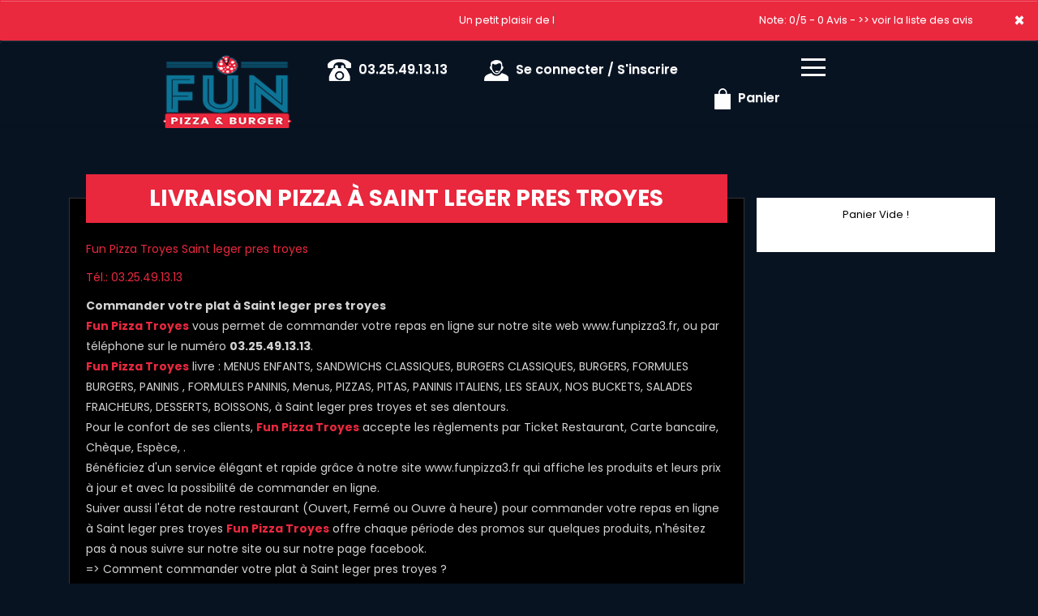

--- FILE ---
content_type: text/html
request_url: https://www.funpizza3.fr/livraison-pizza-saint-leger-pres-troyes
body_size: 9823
content:
<!-- debut left --->
	  

<!-- end left --->


<!DOCTYPE html>
<html>
<head>

<meta name="google-site-verification" content="1atMxJc3EslKwQDgXbtfPbkWwaCNL2q-z3fme3LtbWg" />

<meta name="msvalidate.01" content="7932708C9ECC1D83880FDE10882D867E" />
<meta http-equiv="Content-Type" content="text/html; charset=iso-8859-15">
<meta http-equiv="Content-Type" content="text/html; charset=iso-8859-1">

<meta name="title" content="
Fun Pizza Troyes | Livraison Pizzas & Burgers &agrave; Saint leger pres troyes ">
<meta name="description" content="
 
Fun Pizza Troyes, Commander pizza par t&eacute;l&eacute;phone: 03.25.49.13.13 | Livraison Pizza & burgers &agrave; Saint leger pres troyes. Site web r&eacute;alis&eacute; par Des-click.
">

<meta name="keywords" content="
	 Saint leger pres troyes, Fun Pizza Troyes, livraison pizza, livraison pizzas et burgers, commander une pizza, commander pizza, pizza livr&eacute;e, pizza &agrave; domicile, pizza a domicile, pizza Saint leger pres troyes, livraison &agrave; domicile, livraison a domicile,Saint leger pres troyes, livraison de pizza &agrave; Saint leger pres troyes, pizza, pizzeria, livraison, domicile, rapide, vente, emporter, pizzas et burgers,
">

<title>
Fun Pizza Troyes | Livraison Pizzas & Burgers &agrave; Saint leger pres troyes</title>
<meta name="viewport" content="width=device-width, initial-scale=1">

<link rel="icon" href="images/favicon.ico" type="image/x-icon">



<link href="https://fonts.googleapis.com/css?family=Montserrat:400,700" rel="stylesheet">

<link href="https://fonts.googleapis.com/css?family=Great+Vibes" rel="stylesheet">







	<link rel="stylesheet" href="css/owl.carousel.css" />

	<link rel="stylesheet" href="css/owl.theme.default.min.css" />



	<link href="css/fontawesome-all.min.css" rel="stylesheet">

	<link href="css/bootstrap.min.css" rel="stylesheet">

	<link href="css/bootstrap-theme.min.css" rel="stylesheet">

	<link rel="stylesheet" href="css/style-res.css"/>



	<!-- AwesomeFonts -->

<link href="css/font-awesome.css" rel="stylesheet" type="text/css">



	<!-- PageAnimation -->

<link href="style-animation/animate.min.css" rel="stylesheet"/>

<link href="style-animation/style.css" rel="stylesheet"/>



		

<script src="01_includes/01_files/functions.js"></script>







	


<!-- Google tag (gtag.js) -->
<script async src="https://www.googletagmanager.com/gtag/js?id=AW-831781109">
</script>
<script>
  window.dataLayer = window.dataLayer || [];
  function gtag(){dataLayer.push(arguments);}
  gtag('js', new Date());

  gtag('config', 'AW-831781109');
</script>

<script type="text/javascript">
    (function(c,l,a,r,i,t,y){
        c[a]=c[a]||function(){(c[a].q=c[a].q||[]).push(arguments)};
        t=l.createElement(r);t.async=1;t.src="https://www.clarity.ms/tag/"+i;
        y=l.getElementsByTagName(r)[0];y.parentNode.insertBefore(t,y);
    })(window, document, "clarity", "script", "rgwj2vbn2b");
</script>

</head>

<body>

	 <script type="text/javascript" src='popup/js/jQuery/jquery-1.8.3.min.js'></script>

    <script type="text/javascript" src='popup/js/bootstrap.min.js'></script>



    <!-- Google Tag Manager -->
<script>(function(w,d,s,l,i){w[l]=w[l]||[];w[l].push({'gtm.start':
new Date().getTime(),event:'gtm.js'});var f=d.getElementsByTagName(s)[0],
j=d.createElement(s),dl=l!='dataLayer'?'&l='+l:'';j.async=true;j.src=
'https://www.googletagmanager.com/gtm.js?id='+i+dl;f.parentNode.insertBefore(j,f);
})(window,document,'script','dataLayer','GTM-W6CK462');</script>
<!-- End Google Tag Manager -->

<!-- headermodel4 -->

<!-- debut header -->
<link href="https://fonts.googleapis.com/css?family=Raleway:200,100,400" rel="stylesheet" type="text/css" />
<script type="text/javascript">
	var TxtRotate = function(el, toRotate, period) {
  this.toRotate = toRotate;
  this.el = el;
  this.loopNum = 0;
  this.period = parseInt(period, 10) || 2000;
  this.txt = '';
  this.tick();
  this.isDeleting = false;
};

TxtRotate.prototype.tick = function() {
  var i = this.loopNum % this.toRotate.length;
  var fullTxt = this.toRotate[i];

  if (this.isDeleting) {
    this.txt = fullTxt.substring(0, this.txt.length - 1);
  } else {
    this.txt = fullTxt.substring(0, this.txt.length + 1);
  }

  this.el.innerHTML = '<span class="wrap">'+this.txt+'</span>';

  var that = this;
  var delta = 150 - Math.random() * 100;

  if (this.isDeleting) { delta /= 2; }

  if (!this.isDeleting && this.txt === fullTxt) {
    delta = this.period;
    this.isDeleting = true;
  } else if (this.isDeleting && this.txt === '') {
    this.isDeleting = false;
    this.loopNum++;
    delta = 200;
  }

  setTimeout(function() {
    that.tick();
  }, delta);
};

window.onload = function() {
  var elements = document.getElementsByClassName('txt-rotate');
  for (var i=0; i<elements.length; i++) {
    var toRotate = elements[i].getAttribute('data-rotate');
    var period = elements[i].getAttribute('data-period');
    if (toRotate) {
      new TxtRotate(elements[i], JSON.parse(toRotate), period);
    }
  }
  // INJECT CSS
  var css = document.createElement("style");
  css.type = "text/css";
  css.innerHTML = ".txt-rotate > .wrap { border-right: 0.08em solid #666 }";
  document.body.appendChild(css);
};
</script>
	<div class="alert">
	  <span class="closebtn" onclick="this.parentElement.style.display='none'; ">&times;</span>

	  <span
     class="txt-rotate"
     data-period="3000"
     data-rotate='[ "Un petit plaisir de la vie !", "Notre restaurant est ouvert merci de découvrir notre nouvelle  spécialité burger !!!" ]'></span>
  <span style=" position: absolute;  right: 80px;">

Note: 0/5 - 0 Avis - <a href="votre-appreciation.php">>> voir la liste des avis</a></span>

	</div>
<!-- end debut header -->





<div class="main-container">

  <div class="hero-section"> 

    <!--		<div id="overlay-hero" onclick="off()"></div>-->

   <!-- <div id="overlay-hero-2"></div>--> <!-- a supprimer -->

    <nav class="navbar navbar-default">

      <div class="container mar-t-30"> 

        <!-- Brand and toggle get grouped for better mobile display -->

        <div class="brand-left">

          <ul class="nav navbar-nav navbar-center">
		   

            <li><a class="navbar-brand" href="index-saint-leger-pres-troyes"  style="z-index:999"><img src="img/logo.png" title="livraison pizza & burgers &agrave;  saint leger pres troyes" alt="livraison pizza & burgers &agrave;  saint leger pres troyes"></a></li>
               
          </ul>

        </div>



<!-- type commande -->
<!-- end type commande -->



        <div class="navbar-header">

          <button type="button" class="navbar-toggle collapsed" data-toggle="collapse" data-target="#bs-example-navbar-collapse-1" aria-expanded="false"> <span class="sr-only">Toggle navigation</span> <span class="icon-bar"></span> <span class="icon-bar"></span> <span class="icon-bar"></span> </button>

        </div>

        <!-- Collect the nav links, forms, and other content for toggling -->

        <div class="collapse navbar-collapse" id="bs-example-navbar-collapse-1">

          <ul class="right nav navbar-nav  navbar-right">
		  
            
            <li data-link="Store"><a href="#">

              <div class="wow fadeInDown animated" data-wow-duration="1.5s" data-wow-delay="1s" style="visibility: visible; animation-duration: 1s; animation-delay: 0s; animation-name: fadeInDown;"> <img src="img/icon-tel.png" alt=""> <tel>03.25.49.13.13</tel> </div>

              </a> </li>

			  <!-- debut se connecter -->
	   
	   	      
	  <li data-link="Store" ><a href="votre-compte.php">
			  
		<div class="wow fadeInDown animated" data-wow-duration="2s" data-wow-delay="0s" style="visibility: visible; animation-duration: 2s; animation-delay: 0s; animation-name: fadeInDown;">
			  <img src="img/icon-user.png" > Se connecter / S'inscrire
			</div>
			</a> </li>	

  
	   <!-- fin se connecter -->



			 

            <li data-link="Store"><a href="coordonnees.php">

              <div class="wow fadeInDown animated" data-wow-duration="2.5s" data-wow-delay="0s" style="visibility: visible; animation-duration: 2.5s; animation-delay: 0s; animation-name: fadeInDown;"> <img src="img/icon-cart.png" title="Profitez nos offres &agrave;  saint leger pres troyes" alt="Profitez nos offres &agrave;  saint leger pres troyes"> Panier </div>

              </a> </li>

            <li>

              <div id="mySidenav" class="sidenav">

                <div id="overlay"></div>

                <a href="javascript:void(0)" class="closebtn" onclick="closeNav()">&times;</a> 

                <a href="a-emporter.php" title="pizza &agrave; emporter &agrave;  saint leger pres troyes" alt="pizza &agrave; emporter &agrave;  saint leger pres troyes">&Agrave; Emporter</a>

                <a href="allergene.php" >Allerg&egrave;nes</a>  

                <a href="charte-qualite.php" >Charte Qualit&eacute;</a>

                <a href="cgv.php" >C.G.V</a>       

                <a href="contact.php" title="commander pizza 7/7 &agrave;  saint leger pres troyes" alt="commander pizza 7/7 &agrave;  saint leger pres troyes">Contact</a>

                <a href="mentions-legales.php" >Mentions L&eacute;gales</a>

                <a href="mobile.php">Mobile</a> 

                <a href="fidelites.php" >Programme De Fid&eacute;lit&eacute;</a>

                <a href="votre-appreciation.php" >Vos Avis</a>

                <a href="zones-de-livraison.php" title="livraison pizza 7/7 &agrave;  saint leger pres troyes" alt="livraison pizza 7/7 &agrave;  saint leger pres troyes">Zones de Livraison</a>

                   </div>

              <a href="#" class="menu-btn" onclick="openNav()"></a> </li>

          </ul>

        </div>

        <!-- /.navbar-collapse --> 

      </div>

      <!-- /.container-fluid --> 

    </nav>

<!-- fin header --><!-- end fin header -->



<!-- end headermodel4 -->	

  <div class="main-container">
      <div class="row prodPageDetail">
    <div class="container-fluid">

    <div class="col-lg-9 col-md-7 col-sm-12 linkPage">
          <div class="wow fadeIn animated" data-wow-duration="2s" data-wow-delay="0s" style="visibility: visible; animation-duration: 2s; animation-delay: 0s; animation-name: fadeIn;"><div class="prodTitles2">Livraison Pizza &agrave; Saint leger pres troyes</div></div>
    <div class="clearfix"></div>

    


<div class="row ProgressMainDiv">

  <div class="clear"></div>


		     <p class="redColor osward lh20">Fun Pizza Troyes Saint leger pres troyes</p>
           <p class="redColor osward lh20">T&eacute;l.: 03.25.49.13.13</p>
			<p>
<b>Commander votre plat &agrave; Saint leger pres troyes</b><br>

<span class="redColor" ><b>Fun Pizza Troyes</b></span> vous permet de commander votre repas en ligne sur notre site web www.funpizza3.fr, ou par t&eacute;l&eacute;phone sur le num&eacute;ro <b>03.25.49.13.13</b>.<br>

<span class="redColor" ><b>Fun Pizza Troyes</b></span> livre : MENUS ENFANTS, SANDWICHS CLASSIQUES, BURGERS CLASSIQUES, BURGERS, FORMULES BURGERS, PANINIS , FORMULES PANINIS, Menus, PIZZAS, PITAS, PANINIS ITALIENS, LES SEAUX, NOS BUCKETS, SALADES FRAICHEURS, DESSERTS, BOISSONS,  &agrave; Saint leger pres troyes et ses alentours.<br>

Pour le confort de ses clients, <span class="redColor"><b>Fun Pizza Troyes</b></span> accepte les r&egrave;glements par Ticket Restaurant, Carte bancaire, Ch&egrave;que, Esp&egrave;ce, .<br>

B&eacute;n&eacute;ficiez d&apos;un service &eacute;l&eacute;gant et rapide gr&acirc;ce &agrave; notre site www.funpizza3.fr qui affiche les produits et leurs prix &agrave; jour et avec la possibilit&eacute; de commander en ligne.<br>
Suiver aussi l&apos;&eacute;tat de notre restaurant (Ouvert, Ferm&eacute; ou Ouvre &agrave; heure) pour commander votre repas en ligne &agrave; Saint leger pres troyes
<span class="redColor" ><b>Fun Pizza Troyes</b></span> offre chaque p&eacute;riode des promos sur quelques produits, n&apos;h&eacute;sitez pas &agrave; nous suivre sur notre site ou sur notre page facebook.<br>
=> Comment commander votre plat &agrave; Saint leger pres troyes ?<br>
- Par t&eacute;l&eacute;phone en appelant directement sur notre num&eacute;ro <b>03.25.49.13.13</b>.<br>
- Commander sur le site en ligne et vous recevez un SMS ou un email de confirmation.<br>

Avec <span class="redColor" ><b>Fun Pizza Troyes</b></span> le principe livraison de repas entreprises et soci&eacute;t&eacute;s, gagnez du temps et de l&apos;argent en continuant de travailler sereinement pendant que l&apos;on s&apos;affaire &agrave; r&eacute;galer vos papilles dans la cuisine du restaurant <span class="redColor" >Fun Pizza Troyes</span>.<br>

&eacute;conomique et pratique, laissez-vous tenter par la livraison repas entreprise, <span class="redColor" ><b>Fun Pizza Troyes</b></span> satisfait tout le monde en un instant.</p>
	<br><br>

	<img src="http://maps.google.com/maps/api/staticmap?size=535x355&maptype=roadmap\&key=AIzaSyB5o6QqpGAoYquMymHV84ovt9Ao3F2s4Ks&markers=size:mid|color:green|Saint leger pres troyes, France&sensor=true&zoom=12"  width="100%" height="353" title="Fun Pizza Troyes livre des pizzas &agrave; Saint leger pres troyes" class="img-responsive">
		
			
			
    	</div>
				</div>



			<div class="col-md-3 col-sm-3">
				<div class="panierArea">
					
					<div id="Cart" style="display: block;">
							<div >
									
								





										<div id="Cart" >
				  
                                        <div class="panierDetial">
										<center>	Panier Vide !</center>
										</div>
								
								</div>

					  </div>
		 
								<div class="clearfix"></div>
								
				  </div>

				</div> <!-- panierArea -->
			</div>
		</div>
</div>
<div class="footer">
			<div class="row">



<script>
function quantities(x,y,z)
{
	var test=x;
    var test2=y;
	var test3=z;
$.get("plusmoin.php", {
		index: test,
		mod_qte: test2,
		checkout: test3
      }, function(response){
        $('#Cart').fadeOut();
        setTimeout("finishAjax('Cart', '"+escape(response)+"')", 500);
      });
	//setTimeout("window.parent.tb_remove(); ",600);
}
function quantitiesoffre(x,y,z)
{
	var test=x;
    var test2=y;
	var test3=z;
$.get("plusmoin.php", {
		indexoffre: test,
		mod_qteoffre: test2,
		checkout: test3
      }, function(response){
        $('#Cart').fadeOut();
        setTimeout("finishAjax('Cart', '"+escape(response)+"')", 500);
      });
	//setTimeout("window.parent.tb_remove(); ",600);
}
function quantitiesch(k,z)
{
	var test=k;
     var test2=z;
$.get("plusmoinch.php", {
		index: test,
		mod_qte: test2
      }, function(response){
        $('#Cartch').fadeOut();
        setTimeout("finishAjax('Cartch', '"+escape(response)+"')", 300);
		quantities(k,z,0);
      });
	//setTimeout("window.parent.tb_remove(); ",600);
}
</script>
         </div>


<script type="text/javascript">
function control_emailing() {

 
  
    if(document.forms.form2.email_new.value=="") {
  alert("Veuillez saisir votre email.");
  document.forms.form2.email_new.focus();
  return false;
    }
    if(!document.forms.form2.email_new.value.match("^.+@.+\..+$")) {
  alert("Veuillez saisir votre email valide.");
  document.forms.form2.email_new.focus();
  return false;
    }
  
   if(document.forms.form2.mobile_new.value=="") {
  alert("Veuillez saisir votre num\351ro de t\351l\351phone.");
  document.forms.form2.mobile_new.focus();
  return false;
    }
  if(isNaN(document.forms.form2.mobile_new.value)) {
  alert("Veuillez saisir votre num\351ro de t\351l\351phone correct.");
  document.forms.form2.mobile_new.focus();
  return false;
   }
else 
{
  document.form2.submit();
  return true;

}

}


function comd_ligne() {
  
  var comdfooter = document.getElementById("comdfooter");

            if (comdfooter.style.display == "") {
				
              comdfooter.style.display = "none";
            } 
			else {
                comdfooter.style.display = "";
            }
}


</script>

<div class="clearfix"></div>
				<div class="row greyBg">
					<p>&copy; 2020 - <a href="index.php"><rs>Fun Pizza Troyes</rs></a> - Cr&eacute;ation site web par <a href="https://www.des-click.com/" target="_blank">Des-click</a>  -  <a href="#comdfooter" onclick="comd_ligne();" title="Commander en ligne pizza &agrave;  saint leger pres troyes" alt="Commander en ligne pizza &agrave;  saint leger pres troyes">Commander en ligne</a> </p>
        		</div>
		 </div>
    </div>
       


<div class="footertinyLinks" id="comdfooter" style="display:none;">
<center> 
               <a href="livraison-pizza-troyes" style="text-decoration:none;font-size: 10px; font-family: Verdana; font-weight: normal;" title="commander Pizza &agrave; Troyes" alt="commander Pizza &agrave; Troyes">commander Pizza &agrave; Troyes |</a>
                   <a href="livraison-pizza-saint-andre-les-vergers" style="text-decoration:none;font-size: 10px; font-family: Verdana; font-weight: normal;" title="commander Pizza &agrave; Saint-Andre-les-Vergers" alt="commander Pizza &agrave; Saint-Andre-les-Vergers">commander Pizza &agrave; Saint-Andre-les-Vergers |</a>
                   <a href="livraison-pizza-saint-julien-les-villas" style="text-decoration:none;font-size: 10px; font-family: Verdana; font-weight: normal;" title="commander Pizza &agrave; Saint-Julien-les-Villas" alt="commander Pizza &agrave; Saint-Julien-les-Villas">commander Pizza &agrave; Saint-Julien-les-Villas |</a>
                   <a href="livraison-pizza-sainte-savine" style="text-decoration:none;font-size: 10px; font-family: Verdana; font-weight: normal;" title="commander Pizza &agrave; Sainte-Savine" alt="commander Pizza &agrave; Sainte-Savine">commander Pizza &agrave; Sainte-Savine |</a>
                   <a href="livraison-pizza-les-noes-pres-troyes" style="text-decoration:none;font-size: 10px; font-family: Verdana; font-weight: normal;" title="commander Pizza &agrave; Les Noes-pres-Troyes" alt="commander Pizza &agrave; Les Noes-pres-Troyes">commander Pizza &agrave; Les Noes-pres-Troyes |</a>
                   <a href="livraison-pizza-la-chapelle-saint-luc" style="text-decoration:none;font-size: 10px; font-family: Verdana; font-weight: normal;" title="commander Pizza &agrave; La Chapelle-Saint-Luc" alt="commander Pizza &agrave; La Chapelle-Saint-Luc">commander Pizza &agrave; La Chapelle-Saint-Luc |</a>
                   <a href="livraison-pizza-pont-sainte-marie" style="text-decoration:none;font-size: 10px; font-family: Verdana; font-weight: normal;" title="commander Pizza &agrave; Pont-Sainte-Marie" alt="commander Pizza &agrave; Pont-Sainte-Marie">commander Pizza &agrave; Pont-Sainte-Marie |</a>
                   <a href="livraison-pizza-barberey" style="text-decoration:none;font-size: 10px; font-family: Verdana; font-weight: normal;" title="commander Pizza &agrave; Barberey" alt="commander Pizza &agrave; Barberey">commander Pizza &agrave; Barberey |</a>
                   <a href="livraison-pizza-saint-parres-aux-tertres" style="text-decoration:none;font-size: 10px; font-family: Verdana; font-weight: normal;" title="commander Pizza &agrave; Saint-Parres-aux-Tertres" alt="commander Pizza &agrave; Saint-Parres-aux-Tertres">commander Pizza &agrave; Saint-Parres-aux-Tertres |</a>
                   <a href="livraison-pizza-la-riviere-de-corps" style="text-decoration:none;font-size: 10px; font-family: Verdana; font-weight: normal;" title="commander Pizza &agrave; La Riviere-de-Corps" alt="commander Pizza &agrave; La Riviere-de-Corps">commander Pizza &agrave; La Riviere-de-Corps |</a>
                   <a href="livraison-pizza-rosieres-pres-troyes" style="text-decoration:none;font-size: 10px; font-family: Verdana; font-weight: normal;" title="commander Pizza &agrave; Rosieres-pres-Troyes" alt="commander Pizza &agrave; Rosieres-pres-Troyes">commander Pizza &agrave; Rosieres-pres-Troyes |</a>
                   <a href="livraison-pizza-breviandes" style="text-decoration:none;font-size: 10px; font-family: Verdana; font-weight: normal;" title="commander Pizza &agrave; Breviandes" alt="commander Pizza &agrave; Breviandes">commander Pizza &agrave; Breviandes |</a>
                   <a href="livraison-pizza-saint-germain" style="text-decoration:none;font-size: 10px; font-family: Verdana; font-weight: normal;" title="commander Pizza &agrave; Saint-Germain" alt="commander Pizza &agrave; Saint-Germain">commander Pizza &agrave; Saint-Germain |</a>
                   <a href="livraison-pizza-saint-leger-pres-troyes" style="text-decoration:none;font-size: 10px; font-family: Verdana; font-weight: normal;" title="commander Pizza &agrave; Saint-Leger-pres-Troyes" alt="commander Pizza &agrave; Saint-Leger-pres-Troyes">commander Pizza &agrave; Saint-Leger-pres-Troyes |</a>
             </center><br><center>
                  <a href="restaurant-pizza-troyes" style="text-decoration:none;font-size: 10px; font-family: Verdana; font-weight: normal;" title="Pizza Troyes" alt="Pizza Troyes">Pizza Troyes | </a>
                   <a href="restaurant-pizza-saint-andre-les-vergers" style="text-decoration:none;font-size: 10px; font-family: Verdana; font-weight: normal;" title="Pizza Saint-Andre-les-Vergers" alt="Pizza Saint-Andre-les-Vergers">Pizza Saint-Andre-les-Vergers | </a>
                   <a href="restaurant-pizza-saint-julien-les-villas" style="text-decoration:none;font-size: 10px; font-family: Verdana; font-weight: normal;" title="Pizza Saint-Julien-les-Villas" alt="Pizza Saint-Julien-les-Villas">Pizza Saint-Julien-les-Villas | </a>
                   <a href="restaurant-pizza-sainte-savine" style="text-decoration:none;font-size: 10px; font-family: Verdana; font-weight: normal;" title="Pizza Sainte-Savine" alt="Pizza Sainte-Savine">Pizza Sainte-Savine | </a>
                   <a href="restaurant-pizza-les-noes-pres-troyes" style="text-decoration:none;font-size: 10px; font-family: Verdana; font-weight: normal;" title="Pizza Les Noes-pres-Troyes" alt="Pizza Les Noes-pres-Troyes">Pizza Les Noes-pres-Troyes | </a>
                   <a href="restaurant-pizza-la-chapelle-saint-luc" style="text-decoration:none;font-size: 10px; font-family: Verdana; font-weight: normal;" title="Pizza La Chapelle-Saint-Luc" alt="Pizza La Chapelle-Saint-Luc">Pizza La Chapelle-Saint-Luc | </a>
                   <a href="restaurant-pizza-pont-sainte-marie" style="text-decoration:none;font-size: 10px; font-family: Verdana; font-weight: normal;" title="Pizza Pont-Sainte-Marie" alt="Pizza Pont-Sainte-Marie">Pizza Pont-Sainte-Marie | </a>
                   <a href="restaurant-pizza-barberey" style="text-decoration:none;font-size: 10px; font-family: Verdana; font-weight: normal;" title="Pizza Barberey" alt="Pizza Barberey">Pizza Barberey | </a>
                   <a href="restaurant-pizza-saint-parres-aux-tertres" style="text-decoration:none;font-size: 10px; font-family: Verdana; font-weight: normal;" title="Pizza Saint-Parres-aux-Tertres" alt="Pizza Saint-Parres-aux-Tertres">Pizza Saint-Parres-aux-Tertres | </a>
                   <a href="restaurant-pizza-la-riviere-de-corps" style="text-decoration:none;font-size: 10px; font-family: Verdana; font-weight: normal;" title="Pizza La Riviere-de-Corps" alt="Pizza La Riviere-de-Corps">Pizza La Riviere-de-Corps | </a>
                   <a href="restaurant-pizza-rosieres-pres-troyes" style="text-decoration:none;font-size: 10px; font-family: Verdana; font-weight: normal;" title="Pizza Rosieres-pres-Troyes" alt="Pizza Rosieres-pres-Troyes">Pizza Rosieres-pres-Troyes | </a>
                   <a href="restaurant-pizza-breviandes" style="text-decoration:none;font-size: 10px; font-family: Verdana; font-weight: normal;" title="Pizza Breviandes" alt="Pizza Breviandes">Pizza Breviandes | </a>
                   <a href="restaurant-pizza-saint-germain" style="text-decoration:none;font-size: 10px; font-family: Verdana; font-weight: normal;" title="Pizza Saint-Germain" alt="Pizza Saint-Germain">Pizza Saint-Germain | </a>
                   <a href="restaurant-pizza-saint-leger-pres-troyes" style="text-decoration:none;font-size: 10px; font-family: Verdana; font-weight: normal;" title="Pizza Saint-Leger-pres-Troyes" alt="Pizza Saint-Leger-pres-Troyes">Pizza Saint-Leger-pres-Troyes | </a>
              
	</center><br><center>
              <a href="restaurant-burgers-troyes" style="text-decoration:none;font-size: 10px; font-family: Verdana; font-weight: normal;" title="Burgers Troyes" alt="Burgers Troyes">Burgers Troyes | </a>
                   <a href="restaurant-burgers-saint-andre-les-vergers" style="text-decoration:none;font-size: 10px; font-family: Verdana; font-weight: normal;" title="Burgers Saint-Andre-les-Vergers" alt="Burgers Saint-Andre-les-Vergers">Burgers Saint-Andre-les-Vergers | </a>
                   <a href="restaurant-burgers-saint-julien-les-villas" style="text-decoration:none;font-size: 10px; font-family: Verdana; font-weight: normal;" title="Burgers Saint-Julien-les-Villas" alt="Burgers Saint-Julien-les-Villas">Burgers Saint-Julien-les-Villas | </a>
                   <a href="restaurant-burgers-sainte-savine" style="text-decoration:none;font-size: 10px; font-family: Verdana; font-weight: normal;" title="Burgers Sainte-Savine" alt="Burgers Sainte-Savine">Burgers Sainte-Savine | </a>
                   <a href="restaurant-burgers-les-noes-pres-troyes" style="text-decoration:none;font-size: 10px; font-family: Verdana; font-weight: normal;" title="Burgers Les Noes-pres-Troyes" alt="Burgers Les Noes-pres-Troyes">Burgers Les Noes-pres-Troyes | </a>
                   <a href="restaurant-burgers-la-chapelle-saint-luc" style="text-decoration:none;font-size: 10px; font-family: Verdana; font-weight: normal;" title="Burgers La Chapelle-Saint-Luc" alt="Burgers La Chapelle-Saint-Luc">Burgers La Chapelle-Saint-Luc | </a>
                   <a href="restaurant-burgers-pont-sainte-marie" style="text-decoration:none;font-size: 10px; font-family: Verdana; font-weight: normal;" title="Burgers Pont-Sainte-Marie" alt="Burgers Pont-Sainte-Marie">Burgers Pont-Sainte-Marie | </a>
                   <a href="restaurant-burgers-barberey" style="text-decoration:none;font-size: 10px; font-family: Verdana; font-weight: normal;" title="Burgers Barberey" alt="Burgers Barberey">Burgers Barberey | </a>
                   <a href="restaurant-burgers-saint-parres-aux-tertres" style="text-decoration:none;font-size: 10px; font-family: Verdana; font-weight: normal;" title="Burgers Saint-Parres-aux-Tertres" alt="Burgers Saint-Parres-aux-Tertres">Burgers Saint-Parres-aux-Tertres | </a>
                   <a href="restaurant-burgers-la-riviere-de-corps" style="text-decoration:none;font-size: 10px; font-family: Verdana; font-weight: normal;" title="Burgers La Riviere-de-Corps" alt="Burgers La Riviere-de-Corps">Burgers La Riviere-de-Corps | </a>
                   <a href="restaurant-burgers-rosieres-pres-troyes" style="text-decoration:none;font-size: 10px; font-family: Verdana; font-weight: normal;" title="Burgers Rosieres-pres-Troyes" alt="Burgers Rosieres-pres-Troyes">Burgers Rosieres-pres-Troyes | </a>
                   <a href="restaurant-burgers-breviandes" style="text-decoration:none;font-size: 10px; font-family: Verdana; font-weight: normal;" title="Burgers Breviandes" alt="Burgers Breviandes">Burgers Breviandes | </a>
                   <a href="restaurant-burgers-saint-germain" style="text-decoration:none;font-size: 10px; font-family: Verdana; font-weight: normal;" title="Burgers Saint-Germain" alt="Burgers Saint-Germain">Burgers Saint-Germain | </a>
                   <a href="restaurant-burgers-saint-leger-pres-troyes" style="text-decoration:none;font-size: 10px; font-family: Verdana; font-weight: normal;" title="Burgers Saint-Leger-pres-Troyes" alt="Burgers Saint-Leger-pres-Troyes">Burgers Saint-Leger-pres-Troyes | </a>
          

	</center><br><center>
	          <a href="restaurant-livraison-pizza-troyes" style="text-decoration:none;font-size: 10px; font-family: Verdana; font-weight: normal;" title="Livraison Pizza Troyes" alt="Livraison Pizza Troyes">Livraison Pizza Troyes | </a>
                   <a href="restaurant-livraison-pizza-saint-andre-les-vergers" style="text-decoration:none;font-size: 10px; font-family: Verdana; font-weight: normal;" title="Livraison Pizza Saint-Andre-les-Vergers" alt="Livraison Pizza Saint-Andre-les-Vergers">Livraison Pizza Saint-Andre-les-Vergers | </a>
                   <a href="restaurant-livraison-pizza-saint-julien-les-villas" style="text-decoration:none;font-size: 10px; font-family: Verdana; font-weight: normal;" title="Livraison Pizza Saint-Julien-les-Villas" alt="Livraison Pizza Saint-Julien-les-Villas">Livraison Pizza Saint-Julien-les-Villas | </a>
                   <a href="restaurant-livraison-pizza-sainte-savine" style="text-decoration:none;font-size: 10px; font-family: Verdana; font-weight: normal;" title="Livraison Pizza Sainte-Savine" alt="Livraison Pizza Sainte-Savine">Livraison Pizza Sainte-Savine | </a>
                   <a href="restaurant-livraison-pizza-les-noes-pres-troyes" style="text-decoration:none;font-size: 10px; font-family: Verdana; font-weight: normal;" title="Livraison Pizza Les Noes-pres-Troyes" alt="Livraison Pizza Les Noes-pres-Troyes">Livraison Pizza Les Noes-pres-Troyes | </a>
                   <a href="restaurant-livraison-pizza-la-chapelle-saint-luc" style="text-decoration:none;font-size: 10px; font-family: Verdana; font-weight: normal;" title="Livraison Pizza La Chapelle-Saint-Luc" alt="Livraison Pizza La Chapelle-Saint-Luc">Livraison Pizza La Chapelle-Saint-Luc | </a>
                   <a href="restaurant-livraison-pizza-pont-sainte-marie" style="text-decoration:none;font-size: 10px; font-family: Verdana; font-weight: normal;" title="Livraison Pizza Pont-Sainte-Marie" alt="Livraison Pizza Pont-Sainte-Marie">Livraison Pizza Pont-Sainte-Marie | </a>
                   <a href="restaurant-livraison-pizza-barberey" style="text-decoration:none;font-size: 10px; font-family: Verdana; font-weight: normal;" title="Livraison Pizza Barberey" alt="Livraison Pizza Barberey">Livraison Pizza Barberey | </a>
                   <a href="restaurant-livraison-pizza-saint-parres-aux-tertres" style="text-decoration:none;font-size: 10px; font-family: Verdana; font-weight: normal;" title="Livraison Pizza Saint-Parres-aux-Tertres" alt="Livraison Pizza Saint-Parres-aux-Tertres">Livraison Pizza Saint-Parres-aux-Tertres | </a>
                   <a href="restaurant-livraison-pizza-la-riviere-de-corps" style="text-decoration:none;font-size: 10px; font-family: Verdana; font-weight: normal;" title="Livraison Pizza La Riviere-de-Corps" alt="Livraison Pizza La Riviere-de-Corps">Livraison Pizza La Riviere-de-Corps | </a>
                   <a href="restaurant-livraison-pizza-rosieres-pres-troyes" style="text-decoration:none;font-size: 10px; font-family: Verdana; font-weight: normal;" title="Livraison Pizza Rosieres-pres-Troyes" alt="Livraison Pizza Rosieres-pres-Troyes">Livraison Pizza Rosieres-pres-Troyes | </a>
                   <a href="restaurant-livraison-pizza-breviandes" style="text-decoration:none;font-size: 10px; font-family: Verdana; font-weight: normal;" title="Livraison Pizza Breviandes" alt="Livraison Pizza Breviandes">Livraison Pizza Breviandes | </a>
                   <a href="restaurant-livraison-pizza-saint-germain" style="text-decoration:none;font-size: 10px; font-family: Verdana; font-weight: normal;" title="Livraison Pizza Saint-Germain" alt="Livraison Pizza Saint-Germain">Livraison Pizza Saint-Germain | </a>
                   <a href="restaurant-livraison-pizza-saint-leger-pres-troyes" style="text-decoration:none;font-size: 10px; font-family: Verdana; font-weight: normal;" title="Livraison Pizza Saint-Leger-pres-Troyes" alt="Livraison Pizza Saint-Leger-pres-Troyes">Livraison Pizza Saint-Leger-pres-Troyes | </a>
         	
    </center><br><center>
     
              <a href="restaurant-livraison-burger-troyes" style="text-decoration:none;font-size: 10px; font-family: Verdana; font-weight: normal;" title="Livraison Burger Troyes" alt="Livraison Burger Troyes">Livraison Burger Troyes | </a>
                   <a href="restaurant-livraison-burger-saint-andre-les-vergers" style="text-decoration:none;font-size: 10px; font-family: Verdana; font-weight: normal;" title="Livraison Burger Saint-Andre-les-Vergers" alt="Livraison Burger Saint-Andre-les-Vergers">Livraison Burger Saint-Andre-les-Vergers | </a>
                   <a href="restaurant-livraison-burger-saint-julien-les-villas" style="text-decoration:none;font-size: 10px; font-family: Verdana; font-weight: normal;" title="Livraison Burger Saint-Julien-les-Villas" alt="Livraison Burger Saint-Julien-les-Villas">Livraison Burger Saint-Julien-les-Villas | </a>
                   <a href="restaurant-livraison-burger-sainte-savine" style="text-decoration:none;font-size: 10px; font-family: Verdana; font-weight: normal;" title="Livraison Burger Sainte-Savine" alt="Livraison Burger Sainte-Savine">Livraison Burger Sainte-Savine | </a>
                   <a href="restaurant-livraison-burger-les-noes-pres-troyes" style="text-decoration:none;font-size: 10px; font-family: Verdana; font-weight: normal;" title="Livraison Burger Les Noes-pres-Troyes" alt="Livraison Burger Les Noes-pres-Troyes">Livraison Burger Les Noes-pres-Troyes | </a>
                   <a href="restaurant-livraison-burger-la-chapelle-saint-luc" style="text-decoration:none;font-size: 10px; font-family: Verdana; font-weight: normal;" title="Livraison Burger La Chapelle-Saint-Luc" alt="Livraison Burger La Chapelle-Saint-Luc">Livraison Burger La Chapelle-Saint-Luc | </a>
                   <a href="restaurant-livraison-burger-pont-sainte-marie" style="text-decoration:none;font-size: 10px; font-family: Verdana; font-weight: normal;" title="Livraison Burger Pont-Sainte-Marie" alt="Livraison Burger Pont-Sainte-Marie">Livraison Burger Pont-Sainte-Marie | </a>
                   <a href="restaurant-livraison-burger-barberey" style="text-decoration:none;font-size: 10px; font-family: Verdana; font-weight: normal;" title="Livraison Burger Barberey" alt="Livraison Burger Barberey">Livraison Burger Barberey | </a>
                   <a href="restaurant-livraison-burger-saint-parres-aux-tertres" style="text-decoration:none;font-size: 10px; font-family: Verdana; font-weight: normal;" title="Livraison Burger Saint-Parres-aux-Tertres" alt="Livraison Burger Saint-Parres-aux-Tertres">Livraison Burger Saint-Parres-aux-Tertres | </a>
                   <a href="restaurant-livraison-burger-la-riviere-de-corps" style="text-decoration:none;font-size: 10px; font-family: Verdana; font-weight: normal;" title="Livraison Burger La Riviere-de-Corps" alt="Livraison Burger La Riviere-de-Corps">Livraison Burger La Riviere-de-Corps | </a>
                   <a href="restaurant-livraison-burger-rosieres-pres-troyes" style="text-decoration:none;font-size: 10px; font-family: Verdana; font-weight: normal;" title="Livraison Burger Rosieres-pres-Troyes" alt="Livraison Burger Rosieres-pres-Troyes">Livraison Burger Rosieres-pres-Troyes | </a>
                   <a href="restaurant-livraison-burger-breviandes" style="text-decoration:none;font-size: 10px; font-family: Verdana; font-weight: normal;" title="Livraison Burger Breviandes" alt="Livraison Burger Breviandes">Livraison Burger Breviandes | </a>
                   <a href="restaurant-livraison-burger-saint-germain" style="text-decoration:none;font-size: 10px; font-family: Verdana; font-weight: normal;" title="Livraison Burger Saint-Germain" alt="Livraison Burger Saint-Germain">Livraison Burger Saint-Germain | </a>
                   <a href="restaurant-livraison-burger-saint-leger-pres-troyes" style="text-decoration:none;font-size: 10px; font-family: Verdana; font-weight: normal;" title="Livraison Burger Saint-Leger-pres-Troyes" alt="Livraison Burger Saint-Leger-pres-Troyes">Livraison Burger Saint-Leger-pres-Troyes | </a>
         	
<br><br>
  <!-- debut modif  -->
  
  <br>  <br>
 
       <a href='https://des-click.com/site-internet-pour-restaurant/' target="_blank" style="text-decoration:none;font-size: 10px; font-family: Verdana; font-weight: normal;color:#fff">Cr&eacute;ation site internet</a>&nbsp;&nbsp;&nbsp;
       
       <a href='https://www.des-click.com/application' target="_blank" style="text-decoration:none;font-size: 10px; font-family: Verdana; font-weight: normal;color:#fff">Cr&eacute;ation Application</a>&nbsp;&nbsp;&nbsp;
       
       <a href='https://des-click.com/communication-digitale/' target="_blank" style="text-decoration:none;font-size: 10px; font-family: Verdana; font-weight: normal;color:#fff">Marketing Digital</a>&nbsp;&nbsp;&nbsp;
       
       <a href='https://des-click.com/menu-board/' target="_blank" style="text-decoration:none;font-size: 10px; font-family: Verdana; font-weight: normal;color:#fff">Menu Boards Dynamiques</a>&nbsp;&nbsp;&nbsp;
       
       <a href='https://des-click.com/referencement-naturel/' target="_blank" style="text-decoration:none;font-size: 10px; font-family: Verdana; font-weight: normal;color:#fff">Agence De R&eacute;f&eacute;rencement</a>&nbsp;&nbsp;&nbsp;
       
       <a href='https://des-click.com/site-internet-pour-restaurant/' target="_blank" style="text-decoration:none;font-size: 10px; font-family: Verdana; font-weight: normal;color:#fff">Cr&eacute;ation Site Internet pour restaurant</a>&nbsp;&nbsp;&nbsp;
       
       <a href='https://www.des-click.com/application' target="_blank" style="text-decoration:none;font-size: 10px; font-family: Verdana; font-weight: normal;color:#fff">Cr&eacute;ation Application pour restaurant</a>&nbsp;&nbsp;&nbsp;
       
       <a href='https://des-click.com/communication-digitale/' target="_blank" style="text-decoration:none;font-size: 10px; font-family: Verdana; font-weight: normal;color:#fff">Marketing Digital pour restaurant</a>&nbsp;&nbsp;&nbsp;
       
       <a href='https://des-click.com/menu-board/' target="_blank" style="text-decoration:none;font-size: 10px; font-family: Verdana; font-weight: normal;color:#fff">Menu Boards Dynamiques pour restaurant</a>&nbsp;&nbsp;&nbsp;
       
       <a href='https://des-click.com/referencement-naturel/' target="_blank" style="text-decoration:none;font-size: 10px; font-family: Verdana; font-weight: normal;color:#fff">Agence De R&eacute;f&eacute;rencement pour restaurant</a>&nbsp;&nbsp;&nbsp;
       
       <a href='https://des-click.com/site-internet-pour-fast-food/' target="_blank" style="text-decoration:none;font-size: 10px; font-family: Verdana; font-weight: normal;color:#fff">Cr&eacute;ation Site Internet pour fastfood</a>&nbsp;&nbsp;&nbsp;
       
       <a href='https://des-click.com/site-internet-pour-fast-food/' target="_blank" style="text-decoration:none;font-size: 10px; font-family: Verdana; font-weight: normal;color:#fff">Cr&eacute;ation Application pour fastfood</a>&nbsp;&nbsp;&nbsp;
       
       <a href='https://des-click.com/site-internet-pour-fast-food/' target="_blank" style="text-decoration:none;font-size: 10px; font-family: Verdana; font-weight: normal;color:#fff">Marketing Digital pour fastfood</a>&nbsp;&nbsp;&nbsp;
       
       <a href='https://des-click.com/site-internet-pour-fast-food/' target="_blank" style="text-decoration:none;font-size: 10px; font-family: Verdana; font-weight: normal;color:#fff">Menu Boards Dynamiques pour fastfood</a>&nbsp;&nbsp;&nbsp;
       
       <a href='https://des-click.com/site-internet-pour-fast-food/' target="_blank" style="text-decoration:none;font-size: 10px; font-family: Verdana; font-weight: normal;color:#fff">Agence De R&eacute;f&eacute;rencement pour fastfood</a>&nbsp;&nbsp;&nbsp;
       
       <a href='https://www.des-click.com/site-pizzeria' target="_blank" style="text-decoration:none;font-size: 10px; font-family: Verdana; font-weight: normal;color:#fff">Cr&eacute;ation Site Internet pour pizzeria</a>&nbsp;&nbsp;&nbsp;
       
       <a href='https://www.des-click.com/site-pizzeria' target="_blank" style="text-decoration:none;font-size: 10px; font-family: Verdana; font-weight: normal;color:#fff">Cr&eacute;ation Application pour pizzeria</a>&nbsp;&nbsp;&nbsp;
       
       <a href='https://www.des-click.com/site-pizzeria' target="_blank" style="text-decoration:none;font-size: 10px; font-family: Verdana; font-weight: normal;color:#fff">Marketing Digital pour pizzeria</a>&nbsp;&nbsp;&nbsp;
       
       <a href='https://www.des-click.com/site-pizzeria' target="_blank" style="text-decoration:none;font-size: 10px; font-family: Verdana; font-weight: normal;color:#fff">Menu Boards Dynamiques pour pizzeria</a>&nbsp;&nbsp;&nbsp;
       
       <a href='https://www.des-click.com/site-pizzeria' target="_blank" style="text-decoration:none;font-size: 10px; font-family: Verdana; font-weight: normal;color:#fff">Agence De R&eacute;f&eacute;rencement pour pizzeria</a>&nbsp;&nbsp;&nbsp;
       
       <a href='https://des-click.com/site-internet-pour-boucherie' target="_blank" style="text-decoration:none;font-size: 10px; font-family: Verdana; font-weight: normal;color:#fff">Cr&eacute;ation Site Internet pour boucherie</a>&nbsp;&nbsp;&nbsp;
       
       <a href='https://des-click.com/site-internet-pour-boucherie' target="_blank" style="text-decoration:none;font-size: 10px; font-family: Verdana; font-weight: normal;color:#fff">Cr&eacute;ation Application pour boucherie</a>&nbsp;&nbsp;&nbsp;
       
       <a href='https://des-click.com/site-internet-pour-boucherie' target="_blank" style="text-decoration:none;font-size: 10px; font-family: Verdana; font-weight: normal;color:#fff">Marketing Digital pour boucherie</a>&nbsp;&nbsp;&nbsp;
       
       <a href='https://des-click.com/site-internet-pour-boucherie' target="_blank" style="text-decoration:none;font-size: 10px; font-family: Verdana; font-weight: normal;color:#fff">Menu Boards Dynamiques pour boucherie</a>&nbsp;&nbsp;&nbsp;
       
       <a href='https://des-click.com/site-internet-pour-boucherie' target="_blank" style="text-decoration:none;font-size: 10px; font-family: Verdana; font-weight: normal;color:#fff">Agence De R&eacute;f&eacute;rencement pour boucherie</a>&nbsp;&nbsp;&nbsp;
       
       <a href='https://des-click.com/site-internet-pour-boucherie' target="_blank" style="text-decoration:none;font-size: 10px; font-family: Verdana; font-weight: normal;color:#fff">Cr&eacute;ation Site Internet pour boulangerie</a>&nbsp;&nbsp;&nbsp;
       
       <a href='https://des-click.com/site-internet-pour-boucherie' target="_blank" style="text-decoration:none;font-size: 10px; font-family: Verdana; font-weight: normal;color:#fff">Cr&eacute;ation Application pour boulangerie</a>&nbsp;&nbsp;&nbsp;
       
       <a href='https://des-click.com/site-internet-pour-boulangerie' target="_blank" style="text-decoration:none;font-size: 10px; font-family: Verdana; font-weight: normal;color:#fff">Marketing Digital pour boulangerie</a>&nbsp;&nbsp;&nbsp;
       
       <a href='https://des-click.com/site-internet-pour-boulangerie' target="_blank" style="text-decoration:none;font-size: 10px; font-family: Verdana; font-weight: normal;color:#fff">Menu Boards Dynamiques pour boulangerie</a>&nbsp;&nbsp;&nbsp;
       
       <a href='https://des-click.com/site-internet-pour-boulangerie' target="_blank" style="text-decoration:none;font-size: 10px; font-family: Verdana; font-weight: normal;color:#fff">Agence De R&eacute;f&eacute;rencement pour boulangerie</a>&nbsp;&nbsp;&nbsp;
       
       <a href='https://des-click.com/site-web-pour-restaurant' target="_blank" style="text-decoration:none;font-size: 10px; font-family: Verdana; font-weight: normal;color:#fff">Cr&eacute;ation Site Internet pour restaurant traditionnel</a>&nbsp;&nbsp;&nbsp;
       
       <a href='https://des-click.com/site-web-pour-restaurant' target="_blank" style="text-decoration:none;font-size: 10px; font-family: Verdana; font-weight: normal;color:#fff">Cr&eacute;ation Application pour restaurant traditionnel</a>&nbsp;&nbsp;&nbsp;
       
       <a href='https://des-click.com/site-web-pour-restaurant' target="_blank" style="text-decoration:none;font-size: 10px; font-family: Verdana; font-weight: normal;color:#fff">Marketing Digital pour restaurant traditionnel</a>&nbsp;&nbsp;&nbsp;
       
       <a href='https://des-click.com/site-web-pour-restaurant' target="_blank" style="text-decoration:none;font-size: 10px; font-family: Verdana; font-weight: normal;color:#fff">Menu Boards Dynamiques pour restaurant traditionnel</a>&nbsp;&nbsp;&nbsp;
       
       <a href='https://des-click.com/site-web-pour-restaurant' target="_blank" style="text-decoration:none;font-size: 10px; font-family: Verdana; font-weight: normal;color:#fff">Agence De R&eacute;f&eacute;rencement pour restaurant traditionnel</a>&nbsp;&nbsp;&nbsp;
           
     
     
<br><br>


  <a href='https://www.bidata.fr/logiciel-de-caisse' target="_blank" style="text-decoration:none;font-size: 10px; font-family: Verdana; font-weight: normal;color:#fff">Logiciel de caisse</a>&nbsp;&nbsp;&nbsp;
  <a href='https://www.bidata.fr/logiciel-de-caisse' target="_blank" style="text-decoration:none;font-size: 10px; font-family: Verdana; font-weight: normal;color:#fff">Logiciel BEE POS</a>&nbsp;&nbsp;&nbsp;
  <a href='https://www.bidata.fr/caisse-tactile' target="_blank" style="text-decoration:none;font-size: 10px; font-family: Verdana; font-weight: normal;color:#fff">Caisse tactile</a>&nbsp;&nbsp;&nbsp;
  <a href='https://www.bidata.fr/bornes-de-commande' target="_blank" style="text-decoration:none;font-size: 10px; font-family: Verdana; font-weight: normal;color:#fff">Borne de commande pour restaurant</a>&nbsp;&nbsp;&nbsp;
  <a href='https://www.bidata.fr/bornes-de-commande' target="_blank" style="text-decoration:none;font-size: 10px; font-family: Verdana; font-weight: normal;color:#fff">Borne de commande pour pizzeria</a>&nbsp;&nbsp;&nbsp;
  <a href='https://www.bidata.fr/bornes-de-commande' target="_blank" style="text-decoration:none;font-size: 10px; font-family: Verdana; font-weight: normal;color:#fff">Borne de commande pour pizza</a>&nbsp;&nbsp;&nbsp;
  <a href='https://www.bidata.fr/logiciel-de-caisse' target="_blank" style="text-decoration:none;font-size: 10px; font-family: Verdana; font-weight: normal;color:#fff">Logiciel de caisse pour restaurant</a>&nbsp;&nbsp;&nbsp;
  <a href='https://www.bidata.fr/logiciel-de-caisse' target="_blank" style="text-decoration:none;font-size: 10px; font-family: Verdana; font-weight: normal;color:#fff">Logiciel de caisse pour pizzeria</a>&nbsp;&nbsp;&nbsp;
  <a href='https://www.bidata.fr/caisse-tactile' target="_blank" style="text-decoration:none;font-size: 10px; font-family: Verdana; font-weight: normal;color:#fff">Caisse tactile pour pizzeria</a>&nbsp;&nbsp;&nbsp;
  <a href='https://www.bidata.fr/imprimantes' target="_blank" style="text-decoration:none;font-size: 10px; font-family: Verdana; font-weight: normal;color:#fff">Mat&eacute;riel pour restaurant</a>&nbsp;&nbsp;&nbsp; 
  <a href='https://www.bidata.fr/imprimantes' target="_blank" style="text-decoration:none;font-size: 10px; font-family: Verdana; font-weight: normal;color:#fff">Mat&eacute;riel pour pizzeria</a>&nbsp;&nbsp;&nbsp; 
  <a href='https://www.bidata.fr/caisse-tactile' target="_blank" style="text-decoration:none;font-size: 10px; font-family: Verdana; font-weight: normal;color:#fff">Caisse enregistreuse pour restaurant</a>&nbsp;&nbsp;&nbsp;
  <a href='https://www.bidata.fr/caisse-tactile' target="_blank" style="text-decoration:none;font-size: 10px; font-family: Verdana; font-weight: normal;color:#fff">Caisse enregistreuse pour pizzeria</a>&nbsp;&nbsp;&nbsp;
  <a href='https://www.bidata.fr/caisse-tactile' target="_blank" style="text-decoration:none;font-size: 10px; font-family: Verdana; font-weight: normal;color:#fff">Caisse enregistreuse pour pizza</a>&nbsp;&nbsp;&nbsp;
  <a href='https://www.bidata.fr/' target="_blank" style="text-decoration:none;font-size: 10px; font-family: Verdana; font-weight: normal;color:#fff">BiData</a>&nbsp;&nbsp;&nbsp;
  <a href='https://www.bidata.fr/logiciel-de-caisse' target="_blank" style="text-decoration:none;font-size: 10px; font-family: Verdana; font-weight: normal;color:#fff">Logiciel de caisse BOULANGERIE</a>&nbsp;&nbsp;&nbsp;
  <a href='https://www.bidata.fr/logiciel-de-caisse' target="_blank" style="text-decoration:none;font-size: 10px; font-family: Verdana; font-weight: normal;color:#fff">Logiciel de caisse BOUCHERIE</a>&nbsp;&nbsp;&nbsp;
  <a href='https://www.bidata.fr/logiciel-de-caisse' target="_blank" style="text-decoration:none;font-size: 10px; font-family: Verdana; font-weight: normal;color:#fff">Logiciel d'encaissement</a>&nbsp;&nbsp;&nbsp;
  <a href='https://www.bidata.fr/logiciel-de-caisse' target="_blank" style="text-decoration:none;font-size: 10px; font-family: Verdana; font-weight: normal;color:#fff">Logiciel de caisse paris</a>&nbsp;&nbsp;&nbsp;
  <a href='https://www.bidata.fr/logiciel-de-caisse' target="_blank" style="text-decoration:none;font-size: 10px; font-family: Verdana; font-weight: normal;color:#fff">Logiciel de caisse ile de france</a>&nbsp;&nbsp;&nbsp;
  <a href='https://www.bidata.fr/logiciel-de-caisse' target="_blank" style="text-decoration:none;font-size: 10px; font-family: Verdana; font-weight: normal;color:#fff">Logiciel de caisse france</a>&nbsp;&nbsp;&nbsp;
<br><br>

  
  
  
   <apiref></apiref> 
  
  <!-- fin modif  -->
	
</center>
</div>

</body>
 
<!--

 <script type="text/javascript" src="js/main.js"></script>
-->


  <script>
function openNav() {
  document.getElementById("mySidenav").style.width = "450px";
  document.getElementById("overlay").style.display = "block";
}

function closeNav() {
  document.getElementById("mySidenav").style.width = "0";
  document.getElementById("overlay").style.display = "none";
}

</script>
  
  <script>
    function on() {
      document.getElementById("overlay-hero").style.display = "block";
    }

    function off() {
      document.getElementById("overlay-hero").style.display = "none";
    }
  </script>
  


<!-- Global site tag (gtag.js) - Google Analytics -->
<script async src="https://www.googletagmanager.com/gtag/js?id=G-ZW8K6S14ZL"></script>
<script>
  window.dataLayer = window.dataLayer || [];
  function gtag(){dataLayer.push(arguments);}
  gtag('js', new Date());

  gtag('config', 'G-ZW8K6S14ZL');
</script>
 <script type="text/javascript">
  var _gaq = _gaq || [];
  _gaq.push(["_setAccount", "UA-22310388-41"]);
  _gaq.push(["_trackPageview"]);

  (function() {
    var ga = document.createElement("script"); ga.type = "text/javascript"; ga.async = true;
    ga.src = ("https:" == document.location.protocol ? "https://ssl" : "http://www") + ".google-analytics.com/ga.js";
    var s = document.getElementsByTagName("script")[0]; s.parentNode.insertBefore(ga, s);
  })();
</script>

 <script type="application/ld+json">
{
  "@context" : "http://schema.org",
  "@type" : "Restaurant",
  "name" : "Fun Pizza Troyes",
  "description": "livraison gratuite des pizzas Ã  Saint leger pres troyes ",
  "image" :"http://www.funpizza3.fr/images/logo.png",
  "telephone" : "03.25.49.13.13",
  "address" : {
    "@type" : "PostalAddress",
    "addressLocality" : "75 Avenue Anatole France Troyes",
    "addressCountry" : "France",
    "postalCode" : "10000"
  },
  "menu" :"http://www.funpizza3.fr/livraison-pizza-saint-leger-pres-troyes",
  "servesCuisine" : "SANDWICHS CLASSIQUES,BURGERS CLASSIQUES,BURGERS,FORMULES BURGERS,PANINIS ,FORMULES PANINIS,PIZZAS,PITAS,PANINIS ITALIENS,LES SEAUX,NOS BUCKETS,SALADES FRAICHEURS,DESSERTS,BOISSONS,",
    "openingHoursSpecification" : {
    "@type" : "OpeningHoursSpecification",
    "dayOfWeek" : {

      "@type" : "DayOfWeek",
      "name" : "Ouvert 7/7: De 12h à 14h00 et de 18h00 à 22h30.<br>Dimanche de 18h00 à 22h30.<br>La livraison et l'emporter seulement de 18h00 à 22h30."
    }
  },
  "aggregateRating" : {
    "@type" : "AggregateRating",
    "ratingValue" : "0",
    "ratingCount" : ""
  }
}
</script>



	<script src="js/script-cmd.js" type="text/javascript"></script>

    	<script>
//$( document ).ready(function() {
		var customModal = $('<div id="Modallivraison" class="popup fade">\
  <div>\
    <div class="popup-content-detail" >\
<center><img src="ajax-loader.gif" class="loadingModal" /></center>\
			<iframe id="iframe_result" src="" style="display:none; -moz-box-sizing: border-box; height: 450px;" width="100%"  frameborder="0"></iframe>\
      </div>\
    </div>\
  </div>\
</div>');

    $('body').append(customModal);
$('#Modallivraison').on('shown.bs.modal', function (e) {
var frameSrc = "popup_livraison.php";
			$('#iframe_result').hide();
        $('#iframe_result').attr("src",frameSrc);
		$('#iframe_result').load(function() {
			$('.loadingModal').hide();
			$('#iframe_result').show();
		});
		  });
    $('#Modallivraison').modal({show:true,backdrop: false, keyboard: false})
  
  	$('#Modallivraison').on('hidden.bs.modal', function (e) {
    	$('#Modallivraison').remove();
	});
		window.closeModal = function(){
				$('#Modallivraison').modal('hide');
			};
			//});
</script>


	

  <script type="text/javascript" src="js/owl.carousel.js"></script>
  <script type="text/javascript" src="js/slider.js"></script>
  <script type="text/javascript" src="js/float-panel.js"></script>
  <script type="text/javascript" src="js/TweenMax.js"></script>


<script type="text/javascript">

  $( ".clickPizza" ).click(function() {

  var url=$(this).attr("data-url");
  var width="800px";
  var height="500";
  var title="Selectionner";
  if (typeof $(this).attr("data-height") != "undefined") {
     height=$(this).attr("data-height");
  }
  if (typeof $(this).attr("data-title") != "undefined") {
     title=$(this).attr("data-title");
  }
  if (typeof $(this).attr("data-width") != "undefined") {
     width=$(this).attr("data-width");
  }
  
  if (typeof $(this).attr("data-produit") != "undefined") {
  var taille=$(this).attr("data-taille");
  var id_produit=$(this).attr("data-produit");
  var resTaille=0;
  if(taille>0) resTaille=$("input[name=taille"+id_produit+"]:checked", "#formulaire_"+id_produit).val();
  url+="&id_taille="+resTaille;
  }
  var customModal = $('<div id="ModalPizza" class="modal fade">\
  <div class="modal-dialog"  style="width:  '+width+'  ;/*margin-top: 160px;*/">\
    <div class="modal-content" style="/*margin-top:156px;*/">\
      <div class="modal-header" style="background-color:#1c1c1c;color:#fff;">\
    <button type="button" class="close" data-dismiss="modal" aria-label="Close" style="color:#fff;"><span aria-hidden="true">&times;</span></button>\
    <h4 class="modal-title">'+title+'</h4>\
      </div>\
      <div class="modal-body" style="background-color:#1c1c1c;color:#fff;" >\
    <center><img src="images/loader.gif" class="loadingModal" /></center>\
      <iframe id="iframe_resultPizza" src="" style="display:none;" width="100%" height="'+height+'" frameborder="0"></iframe>\
      </div>\
    </div>\
  </div>\
</div>');

    $("body").append(customModal);
$("#ModalPizza").on("shown.bs.modal", function (e) {
var frameSrc = url;
      $("#iframe_resultPizza").hide();
        $("#iframe_resultPizza").attr("src",frameSrc);
    $("#iframe_resultPizza").load(function() {
      $(".loadingModal").hide();
      $("#iframe_resultPizza").show();
    });
      });
    $("#ModalPizza").modal({show:true})
  
    $("#ModalPizza").on("hidden.bs.modal", function (e) {
      $("#ModalPizza").remove();
  });
  
    window.closeModalDetails = function(){
        $("#ModalPizza").modal("hide");
      };
});

</script>
</html>

--- FILE ---
content_type: text/html
request_url: https://www.funpizza3.fr/popup_livraison.php
body_size: 1517
content:


<!doctype html>
<html>
<head>
<title>Fun Pizza Troyes</title>
<link href="https://fonts.googleapis.com/css?family=Montserrat:400,700" rel="stylesheet">
<link href="https://fonts.googleapis.com/css?family=Great+Vibes" rel="stylesheet">
<link href="css/bootstrap.css" rel="stylesheet" type="text/css">
<link rel="stylesheet" href="css/style-res.css"/>

<link href="style-animation/animate.min.css" rel="stylesheet"/>
<link href="style-animation/style.css" rel="stylesheet"/>

</head>

<body >
  <div id="overlay-hero-2"></div> 
<script type="text/javascript">
  
function active_livraison() {

    var formliv = document.getElementById('formliv');
    var formemport = document.getElementById('formemport');
      formemport.style.display = "none";
      formliv.style.display = "";

}

function active_emporter() {

    var formliv = document.getElementById('formliv');
    var formemport = document.getElementById('formemport');
      
      formliv.style.display = "none";
      formemport.style.display = "";

}

function getformulaire() {
   
/***en livraison****/
if((document.livraison_form1.livraison_mode.value=="Type de commande: En Livraison") && (document.livraison_form1.choix_ville.value=="0"))
{
 alert("Veuillez choisir votre ville SVP");
 return false;
 }
 else {
 
 document.livraison_form1.submit();
  return true;
 }
}
 

 function getformulaire1() {
   
 document.livraison_form2.submit();
  return true;

}
    
</script>



<body style="margin:0px; width:100%; height:450px;">
    <center>
  
<div class="form-box" style="width:90%; padding-left:20px; top:40% !important">
  <div class="row">

<h3>Veuillez choisir votre type de livraison</h3>
<br>
 <div id="formliv" >    
              <div class="col-md-12">
              <div class="hd-btn-main">
                  <div class="hd-btn">


 <a href="#"  onclick="active_livraison();"   class="liv-btn"><img src="img/icon-livraison.png" alt=""> En Livrasion</a>
                  <a href="#" onclick="active_emporter();" class="emp-btn" ><img src="img/icon-emporter.png" alt=""> A Emporter</a>
                   </div>
      </div>
  </div>


<form name="livraison_form1" method="post" action="/popup_livraison.php">  

   <input type="hidden" name="livraison_mode" value="Type de commande: En Livraison">
      
            <div class="col-md-12">
              <div class="input-group">
                  <select class="form-control" name="choix_ville" style="width:710px; ">
                   <option value='0'>Choisissez votre ville</option>
    
   <option value='8'  
    >Barberey 10620</option>
      
    
   <option value='12'  
    >Breviandes 10450</option>
      
    
   <option value='6'  
    >La Chapelle-Saint-Luc 10600</option>
      
    
   <option value='10'  
    >La Riviere-de-Corps 10440</option>
      
    
   <option value='5'  
    >Les Noes-pres-Troyes 10420</option>
      
    
   <option value='7'  
    >Pont-Sainte-Marie 10150</option>
      
    
   <option value='11'  
    >Rosieres-pres-Troyes 10430</option>
      
    
   <option value='2'  
    >Saint-Andre-les-Vergers 10120</option>
      
    
   <option value='13'  
    >Saint-Germain 10120</option>
      
    
   <option value='3'  
    >Saint-Julien-les-Villas 10800</option>
      
    
   <option value='14'  
    >Saint-Leger-pres-Troyes 10800</option>
      
    
   <option value='9'  
    >Saint-Parres-aux-Tertres 10410</option>
      
    
   <option value='4'  
    >Sainte-Savine 10300</option>
      
    
   <option value='1'  
    >Troyes 10000</option>
      
                   </select>
                  <span class="input-group-btn">
                    <div class="BtnShadow btnEffects">

                  <button class="btn btn-default" type="button" onClick="return getformulaire()">Go!</button>
                  </div>
                  </span>
                </div><!-- /input-group -->
            </div>
</form>
  </div>



 <div id="formemport"  style="display: none;"   >


 	
  <div class="col-md-12">
    <div class="hd-btn-main">
      <div class="hd-btn">
      <a href="#"  onclick="active_livraison();" class="liv-btn"><img src="img/icon-livraison.png" alt=""> En Livrasion</a>
             <a href="#" onclick="active_emporter();" class="emp-btn" ><img src="img/icon-emporter.png" alt=""> A Emporter</a>
              </div>
     </div>
  </div>

 <form name="livraison_form2" method="post" action="/popup_livraison.php">  
      <input type="hidden" name="livraison_mode" value="Type de commande: A Emporter">
        <div class="col-md-12">
          <div class="input-group">
             <input name="adresseresto"  class="form-control" type="text" readonly value="Fun Pizza Troyes: 75 Avenue Anatole France 10000 Troyes" style="width:710px; height: 50px; margin-left: 0px;" >
    
            <span class="input-group-btn">
               <div class="BtnShadow btnEffects">
              <button class="btn btn-default" type="button" onClick="return getformulaire1()">Go!</button>
               </div>
             </span>
          </div>
        </div>
   </form>

 
    </div>
  </div>  </div>

  </center>
</body>
</html>



--- FILE ---
content_type: text/css
request_url: https://www.funpizza3.fr/css/style-res.css
body_size: 119864
content:
@import url("https://fonts.googleapis.com/css?family=Oswald");
@import url("https://fonts.googleapis.com/css?family=Lato");
@import url("https://fonts.googleapis.com/css?family=Poppins:100,100i,200,200i,300,300i,400,400i,500,500i,600,600i,700,700i,800,800i,900,900i&display=swap");
@import url("https://fonts.googleapis.com/css?family=Dancing+Script:400,500,600,700&display=swap&subset=latin-ext,vietnamese");

body {
  font-family: "Poppins", sans-serif;
  overflow-x: hidden;
  color: #fff;
  background: #081322;
  background-attachment: fixed;
  font-size: 13px;
  position: relative;
}

body::-webkit-scrollbar {
  width: 1em;
}

body::-webkit-scrollbar-track {
  background-color: #0a1828;
}

body::-webkit-scrollbar-thumb {
  background: darkgrey;
  outline: 1px solid slategrey;
}

::-webkit-scrollbar {
  width: 4px;
}

::-webkit-scrollbar-track {
  background-color: darkgrey;
}

::-webkit-scrollbar-thumb {
  background: #e0d6cc;
  outline: 1px solid slategrey;
}
.pieCart {
  width: 500px;
  margin: 0 auto 0 auto;
  position: relative;
}
input[type="text"]:focus,
input[type="date"]:focus {
  border: 1px solid #ea283e;
  box-shadow: none;
}
.pieCart h1 {
  font-size: 40px;
}

select[class="form-control"]:focus {
  border: 1px solid #ea283e;
  box-shadow: none;
}

h1 {
  font-size: 55px;
  font-weight: 700;
}

h2 {
  font-weight: 700;
  color: #ea283e;
}

h3 {
  font-weight: 700;
  margin: 0;
}

h4 {
  font-weight: 700;
  color: #ea283e;
}
input::-ms-check {
  display: none;
}

.dropdown-menu {
  color: #000;
}

.padding-0 {
  padding: 0;
}

.navbar-collapse {
  padding: 0;
}

.commander-btn {
  background: #ea283e;
}

.commander-btn a {
  color: #fff !important;
}

.navbar-nav > li {
  padding: 3px 5px;
}

.navbar-default .navbar-nav > li > a {
  color: #fff;
  font-size: 16px;
  font-weight: 600;
  z-index: 2;
}

.navbar-brand img {
  max-width: 158px !important;
}

.brand-centered {
  justify-content: center;
  position: absolute;
  width: 70%;
  left: 350px;
}

.brand-centered h1 {
  color: #ea283e;
  font-size: 36px;
  margin: 10px 0;
  text-align: center;
}
.brand-centered p {
  color: #fff;
  font-size: 18px;
  margin: 10px 0;
  text-align: center;
}

.navbar-right {
  margin-right: 0;
  float: left !important;
}

.navbar {
  margin-bottom: 0;
  position: relative;
  top: 0;
  z-index: 1111;
  border: none;
  background: #00000000;
  min-height: 100px;
}
.navbar .container {
  width: 100vw;
  display: flex;
  justify-content: center;
  /* align-items: center; */
}

.mp-0 {
  margin: 0;
  padding: 0;
}

.his-right {
  color: #000;
  height: 600px;

  display: table;
}

.his-right h1 {
  color: #fff;
  font-size: 22px;
  text-align: center;
  display: table-cell;
  vertical-align: middle;
  line-height: 31px;
  font-weight: 200;
}

.his-right p {
  color: #fff;
  line-height: 36px;
  font-size: 18px;
}
.his-left a {
  opacity: 0.7;
  transition: all 0.8s ease-in-out;
}

.his-left a:hover {
  opacity: 1;
}

/* Effect 2: 3D rolling links, idea from http://hakim.se/thoughts/rolling-links */
.cta-btn {
}

.cta-btn a {
  line-height: 40px;
  -webkit-perspective: 1000px;
  -moz-perspective: 1000px;
  perspective: 1000px;
}

.cta-btn a span {
  position: relative;
  display: inline-block;
  padding: 0 14px;
  background: #ea283e;
  background: -moz-linear-gradient(left, #0d7496 3%, #e7293f 99%);
  background: -webkit-linear-gradient(left, #0d7496 3%, #e7293f 99%);
  background: linear-gradient(to right, #0d7496 3%, #e7293f 99%);
  filter: progid:DXImageTransform.Microsoft.gradient( startColorstr='#ea283e', endColorstr='#ea283e',GradientType=1 );
  -webkit-transition: -webkit-transform 0.3s;
  -moz-transition: -moz-transform 0.3s;
  transition: transform 0.3s;
  -webkit-transform-origin: 50% 0;
  -moz-transform-origin: 50% 0;
  transform-origin: 50% 0;
  -webkit-transform-style: preserve-3d;
  -moz-transform-style: preserve-3d;
  transform-style: preserve-3d;
  color: #fff;
  margin-top: 20px;
  text-align: center;
  border-radius: 10px;
  -moz-border-radius: 5px;
  -o-border-radius: 5px;
  width: 300px;
}

.cta-btn a span::before {
  position: absolute;
  top: 100%;
  left: 0;
  width: 100%;
  height: 100%;
  background: #ea283e;
  background: -moz-linear-gradient(left, #0d7496 3%, #e7293f 99%);
  background: -webkit-linear-gradient(left, #0d7496 3%, #e7293f 99%);
  background: linear-gradient(to right, #0d7496 3%, #e7293f 99%);
  filter: progid:DXImageTransform.Microsoft.gradient( startColorstr='#ea283e', endColorstr='#ea283e',GradientType=1 );
  content: attr(data-hover);
  color: #fff;

  -webkit-transform: rotateX(-90deg);
  -moz-transform: rotateX(-90deg);
  -o-transform: rotateX(-90deg);
  transform: rotateX(-90deg);
  -webkit-transform-origin: 50% 0;
  -moz-transform-origin: 50% 0;
  -o-transform-origin: 50% 0;
  transform-origin: 50% 0;
  text-align: center;
  border-radius: 10px;
}

.cta-btn a:hover span,
.cta-btn a:focus span {
  -webkit-transform: rotateX(90deg) translateY(-22px);
  -moz-transform: rotateX(90deg) translateY(-22px);
  transform: rotateX(90deg) translateY(-22px);
}

.cta-btn a:hover span::before,
.cta-btn a:focus span::before {
  background: #ea283e;
  background: -moz-linear-gradient(left, #ea283e 3%, #ea283e 99%);
  background: -webkit-linear-gradient(left, #ea283e 3%, #ea283e 99%);
  background: linear-gradient(to right, #ea283e 3%, #ea283e 99%);
  filter: progid:DXImageTransform.Microsoft.gradient( startColorstr='#ea283e', endColorstr='#ea283e',GradientType=1 );
}

.btn-outline {
  border: 1px solid #ea283e;
  background: none;
}

.btn-outline a {
  color: #ea283e !important;
}

.cta-btn a {
  color: #fff;
  opacity: 1;
  font-size: 15px;
}

.cta-btn:hover {
  opacity: 1;
  transition: 1s;
  -webkit-transition: 1s;
  -moz-transition: 1s;
  -o-transition: 1s;
}

/*---------- product-section-three ------------*/

.prodThreeImg {
  background: url(../img/prodThreebrdr.jpg) center top repeat-y;
  padding: 30px 0;
}
.prodThreeImg img {
  padding: 10px 0;
}

.product-section-three h1 {
  font-size: 20px;
  color: #fff;
  font-weight: 400;
  margin-top: 15px;
  line-height: 35px;
}

.product-section-three h1 strong {
  margin-top: 100px;
}
.product-section-three hr {
  border: 2px #ea283e solid;
  margin: 5px 0;
}

.SecThreeText {
  padding: 20px;
  margin-top: 25px;
}
.SecThreeText .iconText {
  width: 100%;
}

.SecThreeText .iconText h2 {
  text-align: left;
  color: #fff;
  font-weight: 600;
  font-size: 24px;
}

.SecThreeText .iconText h2 a {
}

.SecThreeText .iconText h2 a:hover {
  color: #ea283e;
}

.SecThreeText .iconText p {
  text-align: left;
  font-size: 15px;
  margin-bottom: 100px;
}

/*----------lr event section Start ------------*/
.lr_event_section_main_wrapper {
  background: #0e0f10;
  background-position: center 0;
  background-size: cover;
  float: left;
  width: 100%;
  height: 100%;
  padding: 20px 0 20px 0px;
  position: relative;
}
.lr_ev_main_section_wrapper {
  float: right;
  width: 100%;
  /* margin-top:70px; */
  border: 1px solid #192d46;
  padding: 36px;
  background: rgba(25, 45, 70, 0.3);
}
.lr_ev_img_wrapper {
  float: left;
  width: 100%;
  overflow: hidden;
  position: relative;
}
.lr_ev_img_wrapper img {
  width: 100%;
  z-index: 1;
  position: relative;
  transition: all 16s;
  -moz-transition: all 16s;
  -webkit-transition: all 16s;
  -o-transition: all 16s;
}
.lr_ev_main_section_wrapper:hover .lr_ev_img_wrapper img {
  -moz-transform: scale(2) rotate(12deg);
  -webkit-transform: scale(2) rotate(12deg);
  -o-transform: scale(2) rotate(12deg);
  -ms-transform: scale(2) rotate(12deg);
  transform: scale(2) rotate(12deg);
  transition: all 16s;
  -moz-transition: all 16s;
  -webkit-transition: all 16s;
  -o-transition: all 16s;
}
.lr_ev_img_cont_wrapper {
  float: left;
  width: 100%;
  transition-property: margin-left, opacity;
  transition-duration: 1s, 1.2s;
  transition-timing-function: ease-in-out;
}
.lr_ev_img_cont_wrapper ul {
  float: left;
  width: 100%;
}
.lr_ev_img_cont_wrapper li {
  float: left;
  text-transform: uppercase;
  color: #000000;
}
.lr_ev_img_cont_wrapper li:last-child {
  margin-left: 20px;
}
.lr_ev_img_cont_wrapper i {
  color: #a3663d;
  font-size: 18px;
}
.lr_ev_img_cont_wrapper h2 {
  width: 100%;
  float: left;
  -webkit-transition: all 0.5s;
  -o-transition: all 0.5s;
  -ms-transition: all 0.5s;
  -moz-transition: all 0.5s;
  transition: all 0.5s;
}
.lr_ev_main_section_wrapper:hover .lr_ev_img_cont_wrapper h2 {
  -webkit-transition: all 0.5s;
  -o-transition: all 0.5s;
  -ms-transition: all 0.5s;
  -moz-transition: all 0.5s;
  transition: all 0.5s;
}
.lr_ev_img_cont_wrapper p {
  float: left;
  width: 100%;
  /* padding-top: 30px; */
  font-size: 16px;
}
.lr_ev_img_cont_wrapper h1 {
  font-size: 36px; /* font-family: 'Oswald', sans-serif; */
  color: #ffffff;
  text-align: left;
  font-weight: normal;
  padding: 0;
}
.lr_ev_img_cont_wrapper h2 {
  font-size: 22px;
  color: #fff;
  font-weight: 300;
  margin-top: 10px;
}
.lr-ev-btn {
  margin-top: 30px;
  color: #000000;
}
.lr_ev_main_section_wrapper2 {
  /* margin-top:180px; */
  display: table;
  height: 100%;
}
.lr_ev_img_main_wrapper {
  float: left;

  display: table-cell;
  vertical-align: middle;
}
.small_dot1 {
  width: 10px;
  height: 10px;
  -webkit-border-radius: 100%;
  -moz-border-radius: 100%;
  border-radius: 100%;
  background: #ea283e;
  position: absolute;
  bottom: -90px;
  left: 0;
  right: 0;
  margin: 0px auto;
}
.small_dot1:after {
  content: "";
  border: 1px solid rgba(255, 255, 255, 0.06);
  height: 150px;
  position: absolute;
  left: 0;
  right: 0;
  margin: 0px auto;
  top: -150px;
  width: 1px;
}
.small_dot1:before {
  content: "";
  border: 1px solid rgba(255, 255, 255, 0.06);
  position: absolute;
  left: 10px;
  top: 4px;
  width: 584px;
}
.small_dot2 {
  width: 10px;
  height: 10px;
  -webkit-border-radius: 100%;
  -moz-border-radius: 100%;
  border-radius: 100%;
  background: #ea283e;

  position: absolute;
  top: -101px;
  left: 0;
  right: 0;
  margin: 0px auto;
}
.small_dot2:after {
  content: "";
  border: 1px solid rgba(255, 255, 255, 0.06);
  height: 150px;
  position: absolute;
  left: 0;
  right: 0;
  margin: 0px auto;
  top: 0;
  width: 1px;
}
.small_dot3 {
  width: 10px;
  height: 10px;
  -webkit-border-radius: 100%;
  -moz-border-radius: 100%;
  border-radius: 100%;
  background: #a3663d;
  position: absolute;
  bottom: -90px;
  left: 0;
  right: 0;
  margin: 0px auto;
}
.small_dot3:after {
  content: "";
  border: 1px solid rgba(255, 255, 255, 0.06);
  height: 150px;
  position: absolute;
  left: 0;
  right: 0;
  margin: 0px auto;
  bottom: 0;
  width: 1px;
}
.small_dot3:before {
  content: "";
  border: 1px solid rgba(255, 255, 255, 0.06);
  position: absolute;
  right: 10px;
  top: 4px;
  width: 584px;
}
/*----------lr event section End ------------*/

.main-container {
  position: relative;
}
.prodPageDetail {
  margin-top: 90px;
  line-height: 22px;
  margin-bottom: 60px;
}
.prodPageDetail .container-fluid {
  padding: 0 100px;
}
.prodPage {
  margin-top: 100px;
}
.tabPage {
  margin-top: 10px;
}

.prodPageDetail .v-sep {
  height: 80px;
  width: 0;
  border-right: 3px dotted rgba(255, 255, 255, 0.3);
  display: block;
  margin: 0 auto 80px auto;
}

.tabPage .container-fluid {
  margin-bottom: 10px;
  padding: 15px;
  margin: 0 50px;
}

.checkOutPayment {
  margin: 10px;
  padding: 15px;
}
.checkoutForm h1 {
  text-align: center;
  font-size: 22px;
  color: #000;
  margin: 30px 0;
}

.offer-main {
  width: 100%;
  position: relative;
}

.offer-left {
  position: relative;
  left: 25px;
}

.offer-right {
  background: #fff;
  padding: 50px 50px;
  right: 40px;
  top: 15px;
  z-index: 1;
}

.offer-right h1 {
  margin: 0;
}

.offer-section {
  padding: 60px 0;
  background: url(../img/offer-bg.png);
  background-size: cover;
  background-position: center;
}

.price-tag {
  position: absolute;
  top: 0;
  right: 20px;
  display: inline-block;
  padding: 10px 20px;
  text-align: center;
  background: #000;
  color: #fff;
}
.history-section {
  background: #1a2025;
  margin: -5px 0 0 0;
}

.price-tag p {
  margin: 0;
}

.main-2 {
  margin-top: 70px;
}

.col-md-6.col-sm-12.col-xs-12.offer-right.right-2 {
  left: 40px;
  z-index: 2;
}

.col-md-6.col-sm-12.col-xs-12.offer-left.left-2 {
  position: relative;
  left: -25px !important;
}

.product-section {
  padding: 50px 20px;
  text-align: center;
  background: #ea283e;
  background: -moz-linear-gradient(top, #ea283e 0%, #0a1828 100%);
  background: -webkit-linear-gradient(top, #ea283e 0%, #0a1828 100%);
  background: linear-gradient(to bottom, #ea283e 0%, #0a1828 100%);
  filter: progid:DXImageTransform.Microsoft.gradient( startColorstr='#ea283e', endColorstr='#0a1828',GradientType=0 );
  margin-top: -5px;
}
.col-center {
  float: none;
  display: inline-block;
}
.product-section h1 {
  font-size: 48px;
  text-align: center;
  color: #fff;
  font-weight: 400;
}
.product-section p {
  font-weight: 700;
  margin-top: 0px;
  text-transform: uppercase;
}
.large-product-section {
  padding: 40px 20px;
  text-align: center;
  background: url(../img/pizza-making.png);
  background-size: cover;
  background-position: center;
}
.large-product-section a:hover {
  filter: grayscale(100%);
  transition-property: right, filter;
  transition-duration: 0.8s, 1s;
  transition-timing-function: ease-in-out;
}

.footer {
  padding: 50px 0px 0 0;
  text-align: center;
  background: #0d1927;
}
.footer h2 {
  color: #fff;
  text-align: center;
  font-size: 22px;
  font-weight: 300;
  margin-top: 10px;
}
.footer h4 {
  color: #ea283e;
  text-align: center;
}

.form-control {
  border: 1px solid #ea283e;
}

.btn-default {
  color: #fff !important;
  text-transform: uppercase;
  text-decoration: none;
  background: #ea283e;
  background: -moz-linear-gradient(left, #0d7496 3%, #e7293f 99%);
  background: -webkit-linear-gradient(left, #0d7496 3%, #e7293f 99%);
  background: linear-gradient(to right, #0d7496 3%, #e7293f 99%);
  filter: progid:DXImageTransform.Microsoft.gradient( startColorstr='#0d7496', endColorstr='#e7293f',GradientType=1 );
  padding: 15px 20px;
  border-radius: 5px;
  display: inline-block;
  border: none;
  transition: all 0.4s ease 0s;
}
.btn-default:hover {
  background: #434343;
  letter-spacing: 1px;
  -webkit-box-shadow: 0px 5px 40px -10px rgba(0, 0, 0, 0.57);
  -moz-box-shadow: 0px 5px 40px -10px rgba(0, 0, 0, 0.57);
  box-shadow: 5px 40px -10px rgba(0, 0, 0, 0.57);
  transition: all 0.4s ease 0s;
}

.footer .col-md-4.col-xs-12 {
}

.mar-t {
  margin-top: 50px;
}

.navbar-center-2 {
  display: none;
}

.nav-section {
  /*    background: url(../img/sidebar.jpg) right top no-repeat #000000;*/
  padding: 30px 0;
}

.nav-section span {
  color: #fff;
}

.nav-section h1 {
  font-size: 30px;
  color: #ea283e;
  text-align: right;
  text-transform: uppercase;
}

.nav-section ul li {
  text-decoration: none;
  clear: both;
}

.nav-section ul li img {
  float: left;
  margin-right: 5px;
  width: 50px;
}

.nav-section ul li p {
  color: #fff;
  margin: 0px !important;
  padding-top: 12px;
  padding-left: 10px;
  font-weight: 300;
  text-align: right !important;
  text-transform: uppercase;
}

.nav-section a {
  text-decoration: none !important;
  color: #ffffff;
  transition: all 600ms ease;
}

.nav-section a:hover {
  color: #ea283e;
  text-decoration: none !important;
  padding-right: 5px;
  font-weight: 700;
}

.nav-section p a.active {
  color: #ea283e;
  font-weight: 700;
}

.navLinks {
  background: #b6dde7;
  color: #000;
  line-height: 30px;
  font-size: 16px;
  font-weight: bold;
  text-align: right;
  text-transform: uppercase;
  margin: 5px auto;
  padding: 10px;
}
.navLinks a {
  color: #000;
}
.navLinks a:hover {
  text-decoration: underline !important;
}

.mainProd {
  margin-top: 15px;
  text-align: center;
  padding: 20px;
  background: url(../img/prod-bg.png) left top no-repeat;
}
.mainProd h2 {
  color: #fff;
  font-size: 22px;
  text-transform: uppercase;
  font-weight: bold;
  min-height: 50px;
}
.mainProd h2 span {
  color: #ea283e;
  text-align: center;
}
.mainProd p {
  color: #fff;
}
.prodSize {
  margin: 0 auto;
}
.prodSize select {
  width: 80%;
  height: 40px;
  color: #081322;
  background: #b7dee8 !important;
  font-weight: bold;
  border: 0px;
}
.prodSize label {
  color: #000000 !important;
}
.prodSize .points-items {
  margin-right: 14px;

  margin-left: 19px;
}

.points-items label {
  font-size: 12.77px;
  position: relative;
  left: 20px;
  font-family: "Roboto", sans-serif;
}

input[type="checkbox"] {
  position: relative;
}

.points-items img {
  margin-right: 5px;
}

/* btn-commander */

.btnComander {
  color: rgba(255, 255, 255, 1);
  -webkit-transition: all 0.5s;
  -moz-transition: all 0.5s;
  -o-transition: all 0.5s;
  transition: all 0.5s;
  border: 1px solid rgba(167, 30, 30, 1);
  position: relative;
  line-height: 40px;
  height: 45px;
  text-align: center;
  width: 100%;
  cursor: pointer;
  margin: 10px auto;
  display: block;
  background: #ea283e;
}
.btnComander a {
  z-index: 2;
  display: block;
  position: absolute;
  width: 100%;
  height: 100%;
  color: #fff;
  text-decoration: none;
  -webkit-transition: all 0.4s;
  -moz-transition: all 0.4s;
  -o-transition: all 0.4s;
  transition: all 0.4s;
  font-size: 17px;
}
.btnComander a:hover {
  color: #000;
}

.btnComander::before {
  content: "";
  position: absolute;
  top: 0;
  left: 0;
  width: 100%;
  height: 100%;
  z-index: 1;
  opacity: 0;
  background-color: #bbb0a5;
  -webkit-transition: all 0.4s;
  -moz-transition: all 0.4s;
  -o-transition: all 0.4s;
  transition: all 0.4s;
  -webkit-transform: scale(1, 0.5);
  transform: scale(1, 0.5);
}
.btnComander:hover::before {
  opacity: 1;
  -webkit-transform: scale(1, 1);
  transform: scale(1, 1);
}

/* btn-commander */

input[type="radio"]:after {
  width: 25px;
  height: 25px;
  border-radius: 15px;
  top: -5px;
  left: -7px;
  position: relative;
  background-color: #fff;
  content: "";
  display: inline-block;
  visibility: visible;
  border: 2px solid #d1d3d1;
}

input[type="radio"]:checked:after {
  width: 25px;
  height: 25px;
  border-radius: 15px;
  top: -5px;
  left: -7px;
  position: relative;
  background-color: #ea283e;
  content: "";
  display: inline-block;
  visibility: visible;
  border: 2px solid #fff;
  border: 3px solid #d1d3d1;
  -webkit-user-select: none;
  -moz-user-select: none;
  -ms-user-select: none;
}

.pull-right {
  float: right !important;
}
.pull-left {
  float: left !important;
}

/* PanierArea */
.panierArea {
  width: 100%;
  color: #000;
  background-color: #fff;
  padding: 10px 10px 20px 10px;
  float: left;
  margin-bottom: 20px;
}
.totalBar {
  width: 100%;
  font-weight: bold;
  line-height: 30px;
  padding: 0 10px;
  color: #fff;
  float: left;
  -webkit-transition: all 0.5s;
  -moz-transition: all 0.5s;
  -o-transition: all 0.5s;
  transition: all 0.5s;
  margin: 10px 0;
  font-size: 14px;
  background: #081322;
}
.totalBar:hover {
  background: #ea283e;
  color: #fff;
}
.totalBar p {
  margin: 0px;
  padding: 0px;
}

/* panierAreabt */

.panierAreabt {
  color: rgba(255, 255, 255, 1);
  -webkit-transition: all 0.5s;
  -moz-transition: all 0.5s;
  -o-transition: all 0.5s;
  transition: all 0.5s;
  border: 1px solid rgba(167, 30, 30, 1);
  position: relative;
  line-height: 40px;
  height: 45px;
  text-align: center;
  width: 100%;
  cursor: pointer;
  margin: 10px auto 15px auto;
  background: #081322;
  border-radius: 10px;
}
.panierAreabt a {
  z-index: 2;
  display: block;
  position: absolute;
  width: 100%;
  height: 100%;
  color: #fff;
  text-decoration: none;
  border-radius: 10px;
}

.panierAreabt::before {
  content: "";
  position: absolute;
  top: 0;
  left: 0;
  width: 100%;
  height: 100%;
  z-index: 1;
  opacity: 0;
  background-color: #ea283e;
  -webkit-transition: all 0.4s;
  -moz-transition: all 0.4s;
  -o-transition: all 0.4s;
  transition: all 0.4s;
  -webkit-transform: scale(1, 0.5);
  transform: scale(1, 0.5);
  color: #fff;
  border-radius: 10px;
}
.panierAreabt:hover::before {
  opacity: 1;
  -webkit-transform: scale(1, 1);
  transform: scale(1, 1);
  border-radius: 10px;
}

/* panierAreabt */

.ajouterBt {
  text-align: center;
  float: right;
  font-family: "Lato", sans-serif;
  font-weight: bold;
  background-color: #fff;
  margin: 10px 0px;
}
.ajouterBt a {
  width: 120px;
  line-height: 40px;
  text-align: center;
  float: right;
  color: #000;
  font-family: "Lato", sans-serif;
  font-weight: bold;
  background-color: #fff;
}
.ajouterBt a:hover {
  width: 120px;
  line-height: 40px;
  text-align: center;
  float: right;
  color: #000;
  font-family: "Lato", sans-serif;
  font-weight: bold;
  background-color: #ffcc33;
  font-size: 16px;
}
.panierMovie {
  margin-top: 20px;
}
.panierQuantiyFull {
  width: 50%;
  margin: 0 auto;
}
.panierMinus,
.panierPlus {
  float: left;
  font-weight: bold;
}
.panierMinus a,
.panierPlus a {
  color: #fff;
  background-color: #39393d;
  padding: 3px 6px;
  -webkit-transition: background 1s ease-out;
  -moz-transition: background 1s ease-out;
  -o-transition: background 1s ease-out;
  transition: background 1s ease-out;
}
.panierMinus a:hover,
.panierPlus a:hover {
  background-color: #ea283e;
  color: #fff;
}
.panierQuantiyFull input {
  background-color: #333;
  border: 0 none;
  float: left;
  height: 23px;
  margin: -2px 5px 0 5px;
  text-align: center;
  width: 30px;
  color: #fff;
}
.panierTitle {
  width: 100%;
  color: #fff;
  line-height: 65px;
  text-align: center;
  padding-left: 20px;
  font-size: 14px;
  background: #ea283e;
  margin-top: -35px;
  -webkit-transition: all 0.5s ease-in-out;
  -moz-transition: all 0.5s ease-in-out;
  -o-transition: all 0.5s ease-in-out;
  transition: all 0.5s ease-in-out;
}
.panierTitle:hover {
  color: #fff;
  display: block;
}
.panierTitle img {
  margin-top: -5px;
}
#panierProd {
  width: 60px;
  height: 80px;
  float: left;
}
.prodTitles {
  color: #ea283e;
  text-transform: uppercase;
  font-size: 34px;
  line-height: 60px;
  text-align: center;
  font-weight: 500;
}
.prodTitles2 {
  color: #fff;
  text-transform: uppercase;
  font-size: 28px;
  line-height: 60px;
  text-align: center;
  font-weight: 700;
  background: #ea283e;
  margin-top: -50px;
  margin-bottom: 20px;
  -webkit-transition: all 0.5s ease-in-out;
  -moz-transition: all 0.5s ease-in-out;
  -o-transition: all 0.5s ease-in-out;
  transition: all 0.5s ease-in-out;
}
.prodTitles2:hover {
  color: #fff;
  display: block;
}
.panierArea hr {
  border: 1px solid #b4a79a;
}
.panierDetial {
  margin-bottom: 15px;
}

.panierhdCart {
  right: 15px;
  color: #000;
  font-size: 16px;
  padding: 15px 15px 30px 15px;
}
.panierhdCartDt {
  padding: 10px 0px;
}
.paniereditIco {
  font-size: 17px;
  color: #000;
  cursor: pointer;
}
.paniereditIco:hover {
  color: #ea283e;

  -webkit-transition: color 0.5s ease-out;
  -moz-transition: color 0.5s ease-out;
  -o-transition: color 0.5s ease-out;
  transition: color 0.5s ease-out;
}
.panierplusMinus {
  border-radius: 0px;
  width: 25px;
  height: 23px;
  color: #fff;
  padding: 3px 6px;
  background: #ea283e;
}

/*PanierArea End */

.hdCart {
  right: 15px;
  color: #000;
  font-size: 16px;
  padding: 0 15px 0px 15px;
}

.hdCartDt {
  padding: 3px 0px;
  position: relative;
}

@media (min-width: 1024px) {
  .hdCartDt:hover .editIco {
    display: block;
  }
}
.hdCartDt .editIco {
  margin: 0 auto;
}
.hdCartDt .editIco .editMinus,
.editPlus {
  float: left;
  font-weight: bold;
}
.editMinus a,
.editPlus a {
  color: #fff;
  background-color: #39393d;
  padding: 3px 6px;
  -webkit-transition: background 0.5s ease-in-out;
  -moz-transition: background 0.5s ease-in-out;
  -o-transition: background 0.5s ease-in-out;
  transition: background 0.5s ease-in-out;
}

.editMinus a:hover,
.editPlus a:hover {
  background-color: #ea283e;
  color: #fff;
}
.editIco input {
  background-color: #333;
  border: 0 none;
  float: left;
  height: 29px;
  margin: -4px 5px 0 5px;
  text-align: center;
  width: 30px;
  color: #fff;
}

.navbar-default .navbar-nav > li > a:hover {
  color: #fff;
  transition: all 0.7s;
  opacity: 1;
}

.owl-theme .owl-nav {
  margin-top: 10px;
  position: absolute;
  top: 140px;
}

.owl-theme .owl-nav [class*="owl-"] {
  background: #000;
  display: block;
}

.left-2 .owl-nav {
  right: 0px;
}

/* ************* */
/* Tab Style Start */
/* ************* */
.wizard {
  margin: 20px auto;
}

.wizard .nav-tabs {
  position: relative;
  margin: 40px auto;
  margin-bottom: 0;
  border-bottom-color: #e0e0e0;
  display: flex;
  justify-content: center;
  align-items: center;
}

.wizard > div.wizard-inner {
  position: relative;
}

.wizard .nav-tabs > li.active > a,
.wizard .nav-tabs > li.active > a:hover,
.wizard .nav-tabs > li.active > a:focus {
  color: #555555;
  cursor: default;
  border: 0;
  border-bottom-color: transparent;
}

span.round-tab {
  width: 100%;
  height: 50px;
  line-height: 46px;
  display: inline-block;
  border-radius: 100px;
  border: 2px solid #e0e0e0;
  z-index: 2;
  position: absolute;
  left: 0;
  text-align: center;
  font-size: 14px;
  color: #9b9b9b;
}
span.round-tab i {
  color: #555555;
}
.wizard li.active span.round-tab {
  background: #fff;
  border: 2px solid #ea283e;
  background: #ea283e;
  color: #fff;
}
.wizard li.active span.round-tab i {
  color: #5bc0de;
}

span.round-tab:hover {
  color: #333;
  border: 2px solid #ea283e;
}

.wizard .nav-tabs > li {
  width: 20%;
}

.wizard .nav-tabs > li a {
  width: 90%;
  height: 50px;
  margin: 20px auto;
  border-radius: 100%;
  padding: 0;
}

.wizard .nav-tabs > li a:hover {
  background: transparent;
}

.wizard .tab-pane {
  position: relative;
  padding-top: 0px;
  text-align: center;
}

.wizard h3 {
  margin-top: 0;
  color: #ea283e;
}

.nav-tabs {
  border-bottom: none;
}

.nav-tabs > li > a:hover {
  border: none;
}

@media (max-width: 767px) {
  .wizard .nav-tabs {
    display: flex;
    justify-content: center;
    align-items: center;
    flex-wrap: wrap;
  }

  .wizard .nav-tabs > li {
    width: 28%;
  }
  .SecThreeText .iconText {
    padding-left: 60px;
  }
  .SecThreeText .iconText img {
    float: left;
    position: absolute;
    left: 0px;
    width: 65px;
  }

  .wizard .nav-tabs > li a {
    margin: 8px auto;
  }
  .hdLinks {
    margin-top: 100px !important;
    font-size: 12px;
  }
}

@media (max-width: 530px) {
  .wizard .nav-tabs > li {
    width: 100%;
  }
}

/* ************* */
/* Tab Style End */
/* ************* */

.img-box {
  position: relative;
  transition: all 0.7s;
  background: #f7f7f7;
}

.img-box img {
  z-index: 1;
  position: relative;
}

.prod-box {
  position: relative;
  transition: all 0.7s;
}

.prod-box img {
  z-index: 1;
  position: relative;
}

.box-overlay {
  position: absolute;
  top: 240px;
  left: 0;
  right: 0;
  bottom: 0;
  opacity: 0;
  background: #a71e1e;
  transition: all 0.7s;
}

.img-hover:hover .box-overlay {
  opacity: 1;
  top: 0;
}

.sectionTwo {
  background: url(../img/image-section.png) center center no-repeat;
  padding: 200px 0;
  background-attachment: fixed;
  background-size: cover;
}

.sectionThree {
  background: url(../img/section-two-bg.jpg) center center no-repeat;
  padding: 50px 0;
}
.sectionThree h1 {
  font-family: "Lato", sans-serif;
  font-size: 28px;
  margin-bottom: 20px;
  font-weight: bold;
  text-align: center;
  color: #fff;
  line-height: 30px;
}

.sectionThree h1 img {
  width: 230px;
}
/*ColorGlow-OnIMage Start*/
.demo {
  position: relative;
  overflow: hidden;
  -webkit-transition: all 1000ms cubic-bezier(0.005, 1, 1, 0); /* older webkit */
  -webkit-transition: all 1000ms cubic-bezier(0.005, 1.65, 1, -0.6);
  -moz-transition: all 1000ms cubic-bezier(0.005, 1.65, 1, -0.6);
  -ms-transition: all 1000ms cubic-bezier(0.005, 1.65, 1, -0.6);
  -o-transition: all 1000ms cubic-bezier(0.005, 1.65, 1, -0.6);
  transition: all 1000ms cubic-bezier(0.005, 1.65, 1, -0.6); /* custom */
  -webkit-transition-timing-function: cubic-bezier(
    0.005,
    1,
    1,
    0
  ); /* older webkit */
  -webkit-transition-timing-function: cubic-bezier(0.005, 1.65, 1, -0.6);
  -moz-transition-timing-function: cubic-bezier(0.005, 1.65, 1, -0.6);
  -ms-transition-timing-function: cubic-bezier(0.005, 1.65, 1, -0.6);
  -o-transition-timing-function: cubic-bezier(0.005, 1.65, 1, -0.6);
  transition-timing-function: cubic-bezier(0.005, 1.65, 1, -0.6); /* custom */
  margin-bottom: 10px;
}

.show-off {
  width: 100%;
  height: 100%;
  position: absolute;
  top: -180px;
  left: -600px;
  -moz-transition: 0.2s;
  -webkit-transition: 0.2s;
  -o-transition: 0.2s;
  transition: 0.2s;
  -moz-transform: translate(-50%, -50%);
  -webkit-transform: translate(-50%, -50%);
  -o-transform: translate(-50%, -50%);
  transform: translate(-50%, -50%);

  background: linear-gradient(
    0deg,
    rgba(255, 255, 255, 0.1) 50%,
    rgba(255, 255, 255, 0.1) 100%
  );
  background: -moz-linear-gradient(
    0deg,
    rgba(255, 255, 255, 0.1) 50%,
    rgba(255, 255, 255, 0.1) 100%
  );
  background: -webkit-linear-gradient(
    0deg,
    rgba(255, 255, 255, 0.3) 50%,
    rgba(255, 255, 255, 0.3) 100%
  );
  background: -o-linear-gradient(
    0deg,
    rgba(255, 255, 255, 0.1) 50%,
    rgba(255, 255, 255, 0.1) 100%
  );
}
.demo:hover .show-off {
  top: 0px;
  left: 0px;
  -moz-transform: rotate(0deg);
  -webkit-transform: rotate(0deg);
  -o-transform: rotate(0deg);
  transform: rotate(0deg);
}
.dropdown-menu {
  color: #000 !important;
}
/*ColorGlow-OnIMage End*/

.mar-pad h4 {
  color: #ea283e;
}

.mar-pad {
  margin: 0 40px;
  color: #fff;
  height: 230px;
  display: flex;
  justify-content: center;
  align-items: center;
  flex-flow: column;
}

.greyBg {
  padding: 10px 0 0 0;
  background: #ea283e;
  background: -moz-linear-gradient(left, #ea283e 3%, #ea283e 99%);
  background: -webkit-linear-gradient(left, #ea283e 3%, #ea283e 99%);
  background: linear-gradient(to right, #ea283e 3%, #ea283e 99%);
  filter: progid:DXImageTransform.Microsoft.gradient( startColorstr='#ea283e', endColorstr='#ea283e',GradientType=1 );
  text-align: center;
  margin-top: 10px;
}

.greyBg p {
  margin-top: 10px;
  color: #fff;
}

.greyBg p a {
  color: #fff !important;
  -webkit-transition: color 1s ease-out;
  -moz-transition: color 1s ease-out;
  -o-transition: color 1s ease-out;
  transition: color 1s ease-out;
}

.greyBg p a:hover {
  color: #fff !important;
}
.nav-section ul {
  padding-left: 10px;
}

.bdArea {
  margin-top: 0px;
}

/*
.points-items p {
	font-size: 10px;
	margin-top: 10px;
}

*/

.product-box {
  position: relative;
}

.product-overlay {
  position: absolute;
  top: 45%;
  right: 0;
  background: rgba(192, 0, 0, 0.53);
  color: #fff;
  width: 320px;
  text-align: right;
  padding-right: 20px;
  opacity: 0;
  transition: all 0.3s;
}

.product-overlay h1 {
  text-decoration: underline;
  margin: 0;
  padding: 15px 10px;
  font-size: 27px;
}

.pm-0 {
  padding: 0;
  margin: 0;
}

.product-box:hover .product-overlay {
  opacity: 1;
}

/* Payment */
.payment-container {
  border: 1px solid #333;
  padding: 20px;
  margin-bottom: 10px;
}

.panier-container {
  border: 1px solid #333;
  padding: 10px;
}

.payment h4 {
  color: #ea283e;
  font-size: 22px;
  font-weight: 900;
  text-transform: uppercase;
}

.payment-wizard .table > thead > tr > th {
  text-align: center;
}
.table > tbody > tr > td {
  vertical-align: inherit;
}

.h4-text {
  font-weight: 900;
}

.br-hide {
  display: none;
}

.payment-container-2 {
  border: 1px solid #dedede;
  padding: 20px 10px;
}

.black-bg {
  color: #fff;
  padding: 0 40px;
  margin-bottom: 15px;
}

.tl {
  text-align: left;
  margin-top: 15px;
}

.tr {
  text-align: right;
  margin-top: 15px;
}

.border-div {
  border: 1px solid #dedede;
  padding: 20px 15px;
}

label,
.radio label {
  padding-left: 0px;
}

.checkbox label {
  margin-bottom: 3px;
}

.payment-wizard .qty {
  width: 15px;
  height: 25px;
  text-align: center;
}
.payment-wizard input.qtyplus {
  width: 20px;
  height: 25px;
}
.payment-wizard input.qtyminus {
  width: 20px;
  height: 25px;
}

.payment-wizard .form-control {
  /*text-align: center;*/
}

.payment-container-2 img {
  margin-bottom: 15px;
}

.payment-wizard .table > thead > tr > th {
  text-align: center;
}
.table > tbody > tr > td {
  vertical-align: inherit;
}

.h4-text {
  font-weight: 900;
}

.br-hide {
  display: none;
}

.payment-container-2 {
  border: 1px solid #dedede;
  padding: 20px 10px;
}

.black-bg {
  color: #fff;
  padding: 0 40px;
  margin-bottom: 15px;
}

.tl {
  text-align: left;
  margin-top: 15px;
}

.tr {
  text-align: right;
  margin-top: 15px;
}

.border-div {
  border: 1px solid #dedede;
  padding: 20px 15px;
}

label,
.radio label {
  padding-left: 0px;
}

.checkbox label {
  margin-bottom: 3px;
}

.payment-wizard .qty {
  width: 15px;
  height: 25px;
  text-align: center;
}
.payment-wizard input.qtyplus {
  width: 20px;
  height: 25px;
}
.payment-wizard input.qtyminus {
  width: 20px;
  height: 25px;
}

.payment-wizard .form-control {
  border: 1px solid #333;
  background: transparent;
  margin: 10px auto;
  color: #fff;
  box-shadow: 0 0.46875rem 2.1875rem rgba(90, 97, 105, 0.1),
    0 0.9375rem 1.40625rem rgba(90, 97, 105, 0.1),
    0 0.25rem 0.53125rem rgba(90, 97, 105, 0.12),
    0 0.125rem 0.1875rem rgba(90, 97, 105, 0.1);
}

.payment-container-2 img {
  margin-bottom: 15px;
}

label {
  display: inline-block;
  max-width: 100%;
  margin-bottom: 5px;
  font-weight: 700;
}
input[type="search"] {
  -webkit-box-sizing: border-box;
  -moz-box-sizing: border-box;
  box-sizing: border-box;
}
input[type="checkbox"],
input[type="radio"] {
  margin: 4px -11px 0px 2px;
  line-height: normal;
}
input[type="file"] {
  display: block;
}
input[type="range"] {
  display: block;
  width: 100%;
}
select[multiple],
select[size] {
  height: auto;
}
input[type="file"]:focus,
input[type="checkbox"]:focus,
input[type="radio"]:focus {
  outline: 5px auto -webkit-focus-ring-color;
  outline-offset: -2px;
}
output {
  display: block;
  padding-top: 7px;
  font-size: 14px;
  line-height: 1.42857143;
  color: #555;
}
.form-control {
  display: block;
  width: 100%;
  height: 34px;
  padding: 6px 12px;
  font-size: 14px;
  line-height: 1.42857143;
  color: #555;
  background-color: #fff;
  background-image: none;
  border: 1px solid #ccc;
  border-radius: 4px;
  -webkit-box-shadow: inset 0 1px 1px rgba(0, 0, 0, 0.075);
  box-shadow: inset 0 1px 1px rgba(0, 0, 0, 0.075);
  -webkit-transition: border-color ease-in-out 0.15s,
    -webkit-box-shadow ease-in-out 0.15s;
  -o-transition: border-color ease-in-out 0.15s, box-shadow ease-in-out 0.15s;
  transition: border-color ease-in-out 0.15s, box-shadow ease-in-out 0.15s;
}
.form-control:focus {
  border-color: #66afe9;
  outline: 0;
  -webkit-box-shadow: inset 0 1px 1px rgba(0, 0, 0, 0.075),
    0 0 8px rgba(102, 175, 233, 0.6);
  box-shadow: inset 0 1px 1px rgba(0, 0, 0, 0.075),
    0 0 8px rgba(102, 175, 233, 0.6);
}

.form-control option {
  background: #081322;
  border: 1px #333 solid;
}
.form-control::-moz-placeholder {
  color: #333;
  opacity: 1;
}
.form-control:-ms-input-placeholder {
  color: #999;
}
.form-control::-webkit-input-placeholder {
  color: #999;
}
.form-control::-ms-expand {
  background-color: transparent;
  border: 0;
}
.form-control[disabled],
.form-control[readonly],
fieldset[disabled] .form-control {
  background-color: #eee;
  opacity: 1;
}
.form-control[disabled],
fieldset[disabled] .form-control {
  cursor: not-allowed;
}
textarea.form-control {
  height: auto;
}
input[type="search"] {
  -webkit-appearance: none;
}
@media screen and (-webkit-min-device-pixel-ratio: 0) {
  input[type="date"].form-control,
  input[type="time"].form-control,
  input[type="datetime-local"].form-control,
  input[type="month"].form-control {
    line-height: 34px;
  }
  .input-group-sm input[type="date"],
  .input-group-sm input[type="time"],
  .input-group-sm input[type="datetime-local"],
  .input-group-sm input[type="month"],
  input[type="date"].input-sm,
  input[type="time"].input-sm,
  input[type="datetime-local"].input-sm,
  input[type="month"].input-sm {
    line-height: 30px;
  }
  .input-group-lg input[type="date"],
  .input-group-lg input[type="time"],
  .input-group-lg input[type="datetime-local"],
  .input-group-lg input[type="month"],
  input[type="date"].input-lg,
  input[type="time"].input-lg,
  input[type="datetime-local"].input-lg,
  input[type="month"].input-lg {
    line-height: 46px;
  }
}
.form-group {
  margin-bottom: 15px;
}

/* ************* */
/* Form Style Start */
/* ************* */
.form-wrapper {
  background-color: #343434;
}

label {
  font-weight: 100;
  color: #fff;
  font-size: 20px;
}

.btn-danger {
  color: #fff;
  background-color: #ea283e;
  border-color: #ea283e;
  background-image: none;
  padding: 15px 60px;
  margin-right: 14px;
}

.btn-danger:hover {
  color: #fff;
  background-color: none;
  border-color: none;
}

.form-wrapper {
  color: #fff;
}

.form-left-side {
  min-height: 650px;
  background: url(../images/form-left-side.png);
  background-repeat: no-repeat;
  position: relative;
}

.form-left-side h1 {
  position: absolute;
  bottom: 50px;
  left: 90px;
  text-shadow: 4px 0px #a71e1e;
  font-size: 45px;
}

.form-container {
  padding: 100px 30px;
}

.form-control {
  height: 50px;
}

/* ************* */
/* Form Style End */
/* ************* */

.btn-danger-blue {
  color: #fff;
  background-color: #ea283e;
  border-color: #ea283e;
  padding: 15px 60px;
  margin-right: 9px;
}
.btn-danger-blue:hover {
  color: #fff;
}

.payment-wrapper .form-control {
  margin: -3px 0 15px 0;
  background-color: #f9f9f9;
}

.payment-wrapper {
  margin-top: 2px;
}

/* Payment End */

.hero-section.hd-2 {
  margin-top: -200px;
}

.grad-left {
  margin: 50px 0;
}

.grad-left ul li {
  float: left;
  list-style-type: none;
  margin-right: 10px;
}

.grad-left ul {
  padding: 0;
}

.grad-left .black-bg {
  padding: 0;
}

.boissons-icons {
  padding: 0 0%;
}

.boissons-icons .icon-item {
  float: left;
  width: 25%;
  margin: 10px 0 20px 0;
}

.boissons-icons .icon-item img {
  margin: 0 5px;
  width: 55px;
}

.number {
  position: relative;
  width: 24px;
  height: 24px;
  display: inline-block;
  border-radius: 50%;
  background: red;
  color: #fff;
  line-height: 23px;
  top: -88px;
  left: 40px;
  border: 2px solid #fff;
  padding: 0px 0 0px 6px;
  font-weight: 700;
}

.number-cancel {
  position: relative;
  width: 24px;
  height: 24px;
  display: inline-block;
  border-radius: 50%;
  background: #9e9e9e;
  color: #fff;
  line-height: 23px;
  top: -88px;
  left: 30px;
  border: 2px solid #fff;
  padding: 0px 0 0px 6px;
  font-weight: 700;
}

.grad-right h3 {
  border-bottom: 2px solid #000;
  text-transform: uppercase;
}

.grad-right {
  margin: 50px 0;
}

.black-bg .cta-btn {
  float: right;
}

.footerIcons a {
  color: #000;
  margin: 0 3px;
  float: left;
  font-size: 30px;
}
.footer p {
  font-family: "Lato", sans-serif;
  font-size: 17px;
  text-align: center;
  color: #fff;
}
.footer p a {
  color: #000;
}
.footer p a:hover {
  color: #ea283e;
}

.hd-btn-main {
  background: #92786e;
  margin-top: 5px;
  text-align: center;
  float: left;
  width: 100%;
  line-height: 40px;
  z-index: 111;
  position: relative;
  margin-bottom: 20px;
}

.hd-btn a {
  float: left;
  width: 50%;
  -webkit-transition: all 1s ease-in-out;
  -moz-transition: all 1s ease-in-out;
  -o-transition: all 1s ease-in-out;
  transition: all 1s ease-in-out;
  color: #000;
  text-align: center;
  font-size: 20px;
  font-weight: 300;
  padding: 3px 0px;
  text-transform: uppercase;
  letter-spacing: 2px;
  text-decoration: none;
  transition: all 0.5s;
}

.hero-section {
  position: relative;
  /*	height: 100vh;*/
  overflow: hidden;
}

.form-box {
  position: absolute;
  top: 60%;
  width: 100%;
  justify-content: center;
  align-items: center;
}

.form-box .btn-default {
  padding: 14.5px;
}

.hd-icons {
  position: absolute;
  top: 88%;
  width: 100%;
  display: flex;
  text-align: center;
  justify-content: center;
  align-items: center;
  z-index: 3;
}

.hd-icons a {
}

.hd-icons img {
  transition: transform 0.2s;
  margin: 5px;
}
.hd-icons img:hover {
  animation: img 1s infinite;
  animation-timing-function: linear;
}

@keyframes img {
  0% {
    transform: scale(1);
  }
  50% {
    transform: scale(1.1);
  }
  100% {
    transform: scale(1);
  }
}

/*----ProdDiv Start----*/
.linkPage {
  color: #d2d2d2;
  margin-bottom: 20px;
  padding: 20px;
  background: rgb(0, 0, 0);
  border: 1px solid #333;
}
.linkPage a:hover {
  color: #e9283e;
}
.linkPage h1 {
  font-size: 20px;
  font-weight: 400;
  text-align: left;
  line-height: 20px;
  color: #ea283e;
}
.linkPage h2 {
  font-size: 18px;
  font-weight: bold;
  text-align: center;
  line-height: 20px;
  color: #ea283e;
}
.redColor {
  color: #ea283e;
}
.linkPage p {
  text-align: left;
}
.formArea {
  margin-bottom: 30px;
}
.formArea label,
.formArea input,
.formArea select,
.formArea textarea {
  margin: 3px 0px;
}
.formArea label {
  font-size: 12px;
  margin-left: 12px;
}
.formArea input {
  clear: right;
  margin-left: 10px;
  color: #333;
}
.formArea select {
  width: 210px;
  margin-left: 10px;
}
.formArea .col-xs-12 {
  padding: 0 10px;
}
.votreCompte {
  width: 350px;
  background-color: #000;
  float: left;
  padding: 20px;
  margin: 10px 25px;
}
.votreCompte input {
  color: #333;
}

.clear {
  clear: both;
}

.main-3 {
  position: inherit;
  margin-top: 100px;
}

.footer-small {
  height: 0px;
  margin-bottom: 50px;
}

.linkPage .formArea label {
  color: #fff;
}

.linkPage .formArea input {
  margin: 3px 6px;
}

.envoyerLogin {
  margin: 10px 15% !important;
}

/* envoyer */

.envoyer {
  color: rgba(255, 255, 255, 1);
  -webkit-transition: all 0.5s;
  -moz-transition: all 0.5s;
  -o-transition: all 0.5s;
  transition: all 0.5s;
  position: relative;
  line-height: 40px;
  height: 45px;
  text-align: center;
  width: 60%;
  cursor: pointer;
  margin: 0 auto;
  border-radius: 10px;
  background: #0d7496;
}
.envoyer a {
  z-index: 2;
  display: block;
  position: absolute;
  width: 100%;
  height: 100%;
  color: #fff;
  text-decoration: none;
  border-radius: 10px;
}
.envoyer a:hover {
  color: #fff;
}

.envoyer::before {
  content: "";
  position: absolute;
  top: 0;
  left: 0;
  width: 100%;
  height: 100%;
  z-index: 1;
  opacity: 0;
  background-color: #ea283e;
  -webkit-transition: all 0.4s;
  -moz-transition: all 0.4s;
  -o-transition: all 0.4s;
  transition: all 0.4s;
  -webkit-transform: scale(1, 0.5);
  transform: scale(1, 0.5);
  color: #fff;
  border-radius: 10px;
}
.envoyer:hover::before {
  opacity: 1;
  -webkit-transform: scale(1, 1);
  transform: scale(1, 1);
  border-radius: 10px;
}

/* envoyer */

.linkPage .table {
}

/*-----------------------Latest Modification-------------------*/
.hdLinks {
  text-align: center;
  margin-left: 5px;
  width: 170px;
  line-height: 40px;
  margin-top: 50px;
}
.hdLinks.bgActive {
  background-color: #081322;
}
.hdLinks.bgActive img {
  filter: invert(100%);
}
.hdLinks.bgActive a {
  color: #fff !important;
}
.hdLinks > a {
  color: #000;
  font-weight: bold;
  font-size: 13px;
  text-transform: uppercase;
}
.navbar .hdLinks > a {
  color: #767676;
  font-weight: bold;
  font-size: 15px;
  -webkit-transition: color 1s ease-out;
  -moz-transition: color 1s ease-out;
  -o-transition: color 1s ease-out;
  transition: color 1s ease-out;
}
.hdLinks > a:hover {
  color: #fff;
}

.bar {
  margin: 10px auto;
  width: 100%;
}

/* btn-commander */

.validerBigBt {
  color: rgba(255, 255, 255, 1);
  -webkit-transition: all 0.5s;
  -moz-transition: all 0.5s;
  -o-transition: all 0.5s;
  transition: all 0.5s;
  border: 1px solid rgba(167, 30, 30, 1);
  position: relative;
  line-height: 40px;
  height: 45px;
  text-align: center;
  width: 100%;
  cursor: pointer;
  margin: 10px auto;
  border-radius: 10px;
}
.validerBigBt a {
  z-index: 2;
  display: block;
  position: absolute;
  width: 100%;
  height: 100%;
  color: #fff;
  text-decoration: none;
  border-radius: 10px;
}

.validerBigBt::before {
  content: "";
  position: absolute;
  top: 0;
  left: 0;
  width: 100%;
  height: 100%;
  z-index: 1;
  opacity: 0;
  background-color: rgba(167, 30, 30, 1);
  -webkit-transition: all 0.4s;
  -moz-transition: all 0.4s;
  -o-transition: all 0.4s;
  transition: all 0.4s;
  -webkit-transform: scale(1, 0.5);
  transform: scale(1, 0.5);
  color: #fff;
  border-radius: 10px;
}
.validerBigBt:hover::before {
  opacity: 1;
  -webkit-transform: scale(1, 1);
  transform: scale(1, 1);
  border-radius: 10px;
}

/* validerBigBt */

.checkOutInfoTit {
  color: #ea283e !important;
  line-height: 40px;
  color: #000;
  font-size: 22px;
  margin: 10px 0px;
  text-align: left;
  font-weight: bold;
}
.checkOutPTable {
  margin: 5px 0 0 0px;
  font-size: 13px;
}
.checkOutokBt {
  background-color: #efd9b9;
  text-align: left;
  line-height: 40px;
  padding: 0 20px;
}
.checkOutokBt a {
  color: #000;
}
.checkOutokBt a:hover {
  text-decoration: underline;
}

.smQuantiyFull,
.img-responsive {
  margin: auto;
}
.prodHead {
  width: 15%;
  line-height: 40px;
  background-color: #efd9b9;
  text-align: center;
  font-family: Arial;
  font-size: 14px;
  font-weight: normal;
  margin: 30px 0 0 0;
  border-radius: 2px;
  -moz-border-radius: 2px;
  -o-border-radius: 2px;
  color: #fff;
}

.greyDarkBg {
  background-color: #ea283e;
  line-height: 50px;
  color: #fff;

  padding: 0 10px;
  font-size: 18px;
  text-align: left;
  font-weight: bold;
}

.smQuantiyFull {
  width: 100%;
  margin: 0 auto;
}
.smQuantiyFull .smMinus,
.smPlus {
  float: left;

  font-weight: bold;
}
.smQuantiyFull .smMinus a,
.smPlus a {
  color: #fff;
  display: block;
  background-color: #39393d;
  padding: 3px 6px;
  -webkit-transition: background 1s ease-out;
  -moz-transition: background 1s ease-out;
  -o-transition: background 1s ease-out;
  transition: background 1s ease-out;
}
.smQuantiyFull .smMinus a:hover,
.smPlus a:hover {
  background-color: #ea283e;
  color: #fff;
}
.smQuantiyFull input {
  background-color: #333;
  border: 0 none;
  float: left;
  height: 25px;
  margin: 0 5px;
  text-align: center;
  width: 30px;
}
.popUpsmQuantiyFull {
  width: 100%;
  float: left;
  margin-top: 10px;
}
.popUpsmMinus,
.popUpsmPlus {
  float: left;
  background-color: #39393d;
  padding: 1px 5px;
  font-weight: bold;
}
.popUpsmMinus a,
.popUpsmPlus a {
  color: #fff;
}
.popUpsmMinus a:hover,
.popUpsmPlus a:hover {
  color: #efd9b9;
}
.popUpsmQuantiyFull input {
  width: 30px;
  float: left;
  color: #fff;
  text-align: center;
  background-color: #333;
  height: 25px;
  border: 0px;
  float: left;
  margin-top: 0;
  margin-right: 5px;
  margin-bottom: 0;
  margin-left: 5px;
}
.popUpDetailSmQuantiyFull {
  width: 25%;
  float: right;
  margin-top: 10px;
}
.popUpDetailsmMinus,
.popUpDetailsmPlus {
  float: left;
  background-color: #39393d;
  padding: 1px 5px;
  font-weight: bold;
}
.popUpDetailsmMinus a,
.popUpDetailsmPlus a {
  color: #fff;
}
.popUpDetailsmMinus a:hover,
.popUpDetailsmPlus a:hover {
  color: #efd9b9;
}
.popUpDetailSmQuantiyFull input {
  width: 30px;
  float: left;
  color: #fff;
  text-align: center;
  background-color: #282828;
  height: 22px;
  border: 0px;
  float: left;
  margin-top: 0;
  margin-right: 5px;
  margin-bottom: 0;
  margin-left: 5px;
}
.popUpPrice {
  width: 350px;
  margin-top: 15px;
  float: right;
}
.popUpPrice h1 {
  text-align: center;
  margin: 0px;
  padding: 0px;
}
.popUpPrice .popUpvalider {
  width: 300px;
  margin: 10px 25px 10px 0px;
  font-size: 14px;
  float: right;
}
.popUpPrice .popUpvalider a {
  width: 300px;
  border: 1px solid #ff0300;
  text-align: center;
  float: right;
  padding: 15px 20px;
  border-radius: 10px;
  color: #000;
  display: block;
}
.popUpPrice .popUpvalider a:hover {
  width: 300px;
  border: 1px solid #999;
  border-radius: 10px;
  float: right;
}
.pouletPopDetails {
  margin-top: 20px;
}

/* Media Queries */

@media (max-width: 1224px) {
  .nav-section ul li p {
    clear: both !important;
    text-align: center;
    font-size: 12px;
  }
}

@media (max-width: 1200px) {
  .offer-right {
    padding: 27px 30px;

    right: 40px;
    top: 15px;
  }

  .price-tag {
    right: 10px;
  }

  .mainProd p {
    font-size: 10px;
    margin-top: 11px;
  }

  .mainProd h2 {
    font-size: 15px;
  }

  .prodSize .points-items {
    margin-right: 0px;
    margin-left: 30px;
  }

  .points-items.pull-left.left-2 {
    margin-left: -6px !important;
  }

  .hdCart {
    padding: 14px 0px 30px 0px;
  }

  .editIco {
    padding: 0;
    margin-right: 2px;
    font-size: 12px;
    display: flex;
    justify-content: center;
    align-items: center;
    text-align: center;
    margin-left: 7px;
  }

  .plusMinus {
    padding-top: 3px;
    padding-left: 0px;
  }

  .hdCartDt {
    text-align: center;
  }

  .hdCartDt .text-left {
    text-align: center;
  }
}

@media (max-width: 1006px) {
  .his-right {
    padding: 75px 34px;
  }

  h1 {
    font-size: 44px;
  }
}

@media (max-width: 992px) {
  .offer-right {
    padding: 14px 40px;
    right: 0px;
    top: 0px;
  }

  .col-md-6.col-sm-12.col-xs-12.offer-right.right-2 {
    left: 0;
    top: 0;
  }

  .col-md-6.col-sm-12.col-xs-12.offer-left.left-2 {
    position: relative;
    left: 0 !important;
  }

  .offer-left {
    position: relative;
    left: 0px;
    padding: 0;
  }

  .main-2 {
    display: flex;
    flex-direction: column-reverse;
  }

  .price-tag {
    right: 0;
  }

  h3 {
    font-size: 20px;
  }

  .offer-section {
    padding: 30px 0;
  }

  .main-2 {
    margin-top: 10px;
  }

  .mar-t {
    margin-top: 0px;
  }

  .main-container {
    position: none;
    bottom: 0px;
  }

  .navbar {
    position: none;
    top: 0;
    z-index: none;
  }

  .btnComander {
    width: 50%;
  }

  .nav-section ul {
    padding-left: 1px;
  }

  .footer p {
    padding: 0 40px;
  }

  .footer-main {
    height: 1010px;
  }

  .form-box {
    top: 42%;
    left: 2%;
  }

  .popup-order .form-box {
    top: 0%;
    left: 0%;
  }

  .footer-small {
    height: 0px !important;
  }
}

@media (max-width: 950px) {
  .nav > li > a {
    padding: 10px 9px;
  }

  .navbar-brand img {
    margin: -10px 0px 0 0px;
  }

  .navbar-default .navbar-nav > li > a {
    font-size: 14px;
  }

  .navbar-nav > li {
    padding: 3px 0px;
  }
}

@media (max-width: 767px) {
  .his-right {
    height: 300px;
    padding: 5px 64px;
  }

  .his-left {
    height: 300px;
  }

  .his-right h1 {
    margin-bottom: 5px;
    font-size: 33px;
  }

  .brand-centered {
    display: none;
  }

  .navbar-center-2 {
    display: block;
  }

  .navbar-nav {
    margin: 0;
  }

  .navbar-nav > li > a {
    padding: 10px 25px;
  }

  .commander-btn {
    background: none;
  }

  .commander-btn a {
    color: #fff !important;
  }

  .nav-section ul li p {
    clear: none !important;
  }

  .product-overlay {
    top: 35%;
  }

  .grad-right,
  .grad-left {
    margin: 0;
  }

  .grad-left .black-bg {
    margin-bottom: 100px;
  }

  .footer p {
    padding: 0 40px;
  }

  .footer-main {
    height: 1010px;
  }

  .popup-order .form-box {
    top: 0%;
    left: 0%;
    margin: 0 5px;
  }

  .footer-small {
    height: 0px !important;
    margin-bottom: 100px;
  }
  .menu-btn {
    width: 60px;
  }
  .sidenav a {
    text-align: center;
  }
}

.collapse img {
  margin: 5px;
  z-index: +1;
}
.collapse img:hover {
  animation: img 1s infinite;
  animation-timing-function: linear;
}

.menu-btn {
  display: block;
  margin: 1em;
  width: 60px;
  transform: translate(-50%, -50%);
  margin-top: 30px;
}

.menu-btn:before,
.menu-btn:after {
  background-color: #fff;
  content: "";
  display: block;
  height: 3px;
  transition: all 200ms ease-in-out;
}
.menu-btn:before {
  box-shadow: 0 10px 0 #fff;
  margin-bottom: 16px;
}
.menu-btn:hover:before {
  box-shadow: 0 0 0 #fff;
  transform: translateY(0px) rotate(180deg);
  background-color: #ea283e;
}
.menu-btn:hover:after {
  transform: translateY(-10px) rotate(-180deg);
  background-color: #ea283e;
}

.sidenav {
  height: 100%;
  width: 0;
  position: fixed;
  z-index: 22;
  top: 0;
  right: 0;
  background-color: #0a1828;
  overflow-x: hidden;
  transition: 0.5s;
  padding: 60px 0 60px 0;
  -webkit-transition: all 0.6s cubic-bezier(0.645, 0.045, 0.355, 1);
  transition: all 0.6s cubic-bezier(0.645, 0.045, 0.355, 1);
}

.sidenav a {
  padding: 8px 5px 8px 120px;
  text-decoration: none;
  font-size: 18px;
  color: #fff;
  display: block;
  -webkit-transition: color 1s ease-out;
  -moz-transition: color 1s ease-out;
  -o-transition: color 1s ease-out;
  transition: color 1s ease-out;
}

.sidenav a:hover {
  color: #fff;
}

.sidenav a:after {
  content: ""; /* This is necessary for the pseudo element to work. */
  display: block; /* This will put the pseudo element on its own line. */
  width: 5%; /* Change this to whatever width you want to have before hover. */
  padding-top: 5px; /* This creates some space between the element and the border. */
  border-bottom: 1px solid #fff; /* This creates the border. Replace black with whatever color you want. */
  transition: 1s; /* This establishes the amount of time in seconds the animation should take from start to finish */
}

.sidenav a:hover:after {
  width: 25%; /* This will be the new width of your border when on hover */
}

.sidenav .closebtn {
  position: absolute;
  top: 25px;
  right: 25px;
  font-size: 36px;
  display: block;
  font-size: 52px;

  padding: 0px;
  display: flex;
}
.sidenav a .closebtn {
  border-bottom: 1px solid #000;
}
.sidenav .closebtn:hover {
  transition: 0.9s;
  transform: rotateX(180deg);
}

.sidenava a.closebtn:after {
  width: 0%;
}

.sidenav a.closebtn:hover:after {
  display: none;
}

#overlay {
  position: fixed;
  display: none;
  width: 100%;
  height: 100%;
  top: 0;
  left: 0;
  right: 0;
  bottom: 0;
  background-color: rgba(0, 0, 0, 0.7);
  z-index: -1;
  cursor: pointer;
}

@media screen and (max-height: 450px) {
  .sidenav {
    padding-top: 15px;
  }
  .sidenav a {
    font-size: 18px;
    text-align: center;
    padding-left: -100px;
  }
}

.footer .SocialIcons img {
  transition: transform 0.2s;
  margin: 5px;
}
.footer .SocialIcons img:hover {
  animation: img 1s infinite;
  animation-timing-function: linear;
}

.prodDetails h3 {
  font-size: 18px;
  font-weight: normal;
  line-height: 35px;
  color: #ea283e;
  text-transform: uppercase;
}
.popUpPlusMnus {
  width: 110px;
  margin-top: 20px;
}
.popUpPlus,
.popUpMinus {
}
.popUpPlus a,
.popUpMinus a {
  width: 30px;
  border: 1px solid #bbb0a5;
  font-weight: bold;
  font-size: 25px;
  float: left;
  color: #fff;
  background-color: #ea283e;
  text-align: center;
  line-height: 26px;
  text-decoration: none;
}

.popUpPlus a:hover,
.popUpMinus a:hover {
  background-color: #bbb0a5;
  -webkit-transition: background 0.7s ease-out;
  -moz-transition: background 0.7s ease-out;
  -o-transition: background 0.7s ease-out;
  transition: background 0.7s ease-out;
  color: #000;
}

.popUpPlusMnus input {
  width: 30px;
  float: left;
  height: 27px;
  border: 0px;
  margin: 0 10px;
  color: #000;
}
.popUpPanel {
  margin: 22px 0px;
}
.popUpPanel h3 {
  font-size: 18px;
}
.secColor {
  color: #ea283e !important;
  font-weight: 600;
}

.popUpSmRdo {
  float: left;
  margin: 20px 20px 10px 0;
  width: 310px;
}

.popUpSmRdo input {
  float: left;
  width: 15px;
  height: 15px;
  -moz-appearance: none !important;
  -o-appearance: none !important;
  -webkit-appearance: none !important;
  appearance: none;
  border: 0px;
}

.popUpSmRdo img {
  margin-left: 20px;
  float: left;
}

.popUpSmRdo p {
  font-size: 16px;
  float: left;
  text-transform: capitalize;
  -webkit-transition: all 0.5s ease-in-out;
  -moz-transition: all 0.5s ease-in-out;
  -o-transition: all 0.5s ease-in-out;
  transition: all 0.5s ease-in-out;
}
.popUpSmRdo:hover p {
  padding-left: 3px;
  font-style: blique;
  letter-spacing: 0.5px;
  color: #ea283e;
}

.fa {
  float: right;
}

.panel {
  background: rgba(0, 0, 0, 0.5);
}

.panel-title {
  font-size: 20px;
}

.panel-default {
  border: none;
}

.panel-default > .panel-heading {
  background-color: #bbb0a5;
  border: none;
  padding: 20px;
  border-radius: 0;
}

.panel-default > .panel-heading + .panel-collapse > .panel-body {
  border: none;
}

.panel {
  background: rgba(0, 0, 0, 0.5);
}

.panel-title {
  font-size: 18px;
}
.panel-title a {
  color: #fff;
  text-decoration: none;
  display: block;
}
.panel-title a:hover {
  color: #ea283e;
  -webkit-transition: color 0.5s ease-out;
  -moz-transition: color 0.5s ease-out;
  -o-transition: color 0.5s ease-out;
  transition: color 0.5s ease-out;
}

.panel-default {
  border: none;
}

.panel-default > .panel-heading {
  background-color: #ea283e;
  border: none;
  padding: 20px;
  border-radius: 0;
}

.panel-default > .panel-heading + .panel-collapse > .panel-body {
  border: none;
}

.product-info .product-name {
  float: left;
}

.product-info .cancel-btn {
  float: right;
  font-size: 22px;
  color: #000;
}

.product-info .cancel-btn:hover {
  color: #ea283e;
  -webkit-transition: color 0.5s ease-out;
  -moz-transition: color 0.5s ease-out;
  -o-transition: color 0.5s ease-out;
  transition: color 0.5s ease-out;
}

.panierPopUp {
  font-weight: 600;
  font-size: 12px;
}

.panierArea {
  padding-top: 10px;
  position: fixed;
  width: 23%;
}

.panierPopUp .panierTitle {
  text-align: left;
  text-transform: uppercase;
  padding-left: 0px;
  margin-top: 0px;
  background: none;
  color: #000;
  -moz-transition: all 0s ease-in-out;
  -o-transition: all 0s ease-in-out;
  transition: all 0s ease-in-out;
  font-size: 12px;
}

.popup-content {
  padding: 0px 0px;
}

.product-info img {
  float: right;
}

.text-left-red {
  color: #ea283e;
  font-size: 18px;
  float: right;
  margin: 0px;
}

.popup-footer {
  background-color: #081322;
  padding: 15px 20px 30px 20px;
  font-size: 13px;
  color: #fff;
  letter-spacing: 3px;
  margin-top: 10px;
}

.popup-footer:hover {
  background: #ea283e;
  transition: all 0.6s ease-out;
}

.price {
  float: left;
  width: 50%;
  border-right: 1px solid #fff;
}

.continuer-btn {
  float: right;
  width: 50%;
  text-align: right;
}
.continuer-btn a {
  color: #fff;
}
.continuer-btn a img:hover {
  animation: img 1s infinite;
  animation-timing-function: linear;
}
.continuer-btn a:hover {
  text-decoration: none;
  /*
	-webkit-transition: color 1s ease-out;
    -moz-transition: color 1s ease-out;
    -o-transition: color 1s ease-out;
    transition: color 1s ease-out;
*/
}

.product-img {
  float: left;
}

.desc-name {
  text-transform: uppercase;
  color: #ea283e;
  font-size: 22px;
  padding-top: 4px;
}

.desc-ingre {
  font-size: 18px;
  margin-top: -4px;
}

hr {
  margin-top: 10px;
  margin-bottom: 10px;
}

.product-items {
  margin: 40px 0;
}

.ingredient-box {
  margin-top: 60px;
}

/* product-img-effects */

#hover {
  color: rgba(188, 175, 204, 0.9);
}

h2#testimonials {
  color: #fffae3;
}

div#all {
  width: 100%;
  height: 100%;
}

/* generic css */

.img-view {
  overflow: hidden;

  position: relative;

  text-align: center;

  cursor: default;

  margin: 15px 0 25px 0;
}

.img-view .mask,
.img-view .content {
  position: absolute;
  overflow: hidden;
  top: 0;
  left: 0;
  width: 100%;
  padding-top: 15px;
}

.img-view img {
  display: block;
  position: relative;
  width: 100%;
}

.img-view h2 {
  text-transform: uppercase;
  color: #fff;
  text-align: center;
  position: relative;
  font-size: 18px;
  font-family: Raleway, serif;
  background: rgba(0, 0, 0, 0.8);
  width: 100%;
  font-weight: 300;
}

.img-view p {
  font-family: Merriweather, serif;
  font-size: 18px;
  position: relative;
  color: #fff;
  padding: 0;
  text-align: center;
  width: 100%;
  font-weight: 300;
}

.img-view a.info {
  display: inline-block;
  text-decoration: none;
  padding: 7px 14px;
  background: #000;
  color: #fff;
  font-family: Raleway, serif;
  text-transform: uppercase;
  box-shadow: 0 0 1px #000;
}

.img-view a.info:hover {
  box-shadow: 0 0 5px #000;
}

/*2*/

.view-second img {
  transition: all 0.2s ease-in;
  -webkit-transition: all 0.2s ease-in;
}

.view-second .mask {
  background-color: rgba(0, 0, 0, 0.76);
  width: 100%;
  height: 100%;
  opacity: 0;
  transform: translate(0px, 0px) rotate(0deg);
  -webkit-transform: translate(0px, 0px) rotate(0deg);
  transition: all 0.2s ease-in-out;
  -webkit-transition: all 0.2s ease-in-out;
}

.view-second h2 {
  color: #fff;
  font-family: Raleway, serif;
  background: transparent;
  -webkit-transform: translate(200px, -200px);
  transform: translate(200px, -200px);
  -webkit-transition: all 0.2s ease-in-out;
  transition: all 0.2s ease-in-out;
}

.view-second p {
  transform: translate(-200px, 200px);
  -webkit-transform: translate(200px, -200px);
  transition: all 0.2s ease-in-out;
  -webkit-transition: all 0.2s ease-in-out;
}

.view-second a.info {
  transform: translate(0px, 100px);
  -webkit-transform: translate(0px, 100px);
  transition: all 0.2s 0.1s ease-in-out;
  -webkit-transition: all 0.2s 0.1s ease-in-out;
}

/* */

.view-second:hover .mask {
  opacity: 1;
  transform: translate(0px, 0px) rotate(0deg);
  -webkit-transform: translate(0px, 0px) rotate(0deg);
}

.view-second:hover h2 {
  transform: translate(0px, 0px);
  -webkit-transform: translate(0px, 0px);
  transition-delay: 0.3s;
  -webkit-transition-delay: 0.3s;
}

.view-second:hover p {
  transform: translate(0px, 0px);
  -webkit-transform: translate(0px, 0px);
  transition-delay: 0.4s;
  -webkit-transition-delay: 0.4s;
}

.view-second:hover a.info {
  transform: translate(0px, 0px);
  -webkit-transform: translate(0px, 0px);
  transition-delay: 0.5s;
  -webkit-transition-delay: 0.5s;
}

/* product-img-effects */

.icon-box {
  text-align: center;
}
.icon-box .iconBg {
  width: 150px;
  background: #fff;
  float: none;
  border-radius: 5px;
  height: 40px;
  margin: 5px 10px;
  display: inline-block;
}
.icon-box .iconBg .socialtext {
  color: #000;
  height: 50px;
  line-height: 40px;
  margin: 0px !important;
  padding-right: 10px;
  text-align: right;
  font-size: 15px;
}

/* social-icon-effects */

.hovicon {
  display: inline-block;
  font-size: 30px;
  /*! line-height: 90px; */
  cursor: pointer;
  margin: 0px 5px;
  width: 50px;
  height: 50px;
  border-radius: 50%;
  text-align: center;
  position: relative;
  text-decoration: none;
  z-index: 1;
  color: #000 !important;
  /*! border: 1px solid #2c76ae; */
}
.hovicon .fa-facebook {
  color: #3b5998 !important;
  position: relative;
  bottom: -10px;
  font-size: 30px;
  left: -16px;
}
.hovicon .fa-youtube {
  color: #c4302b !important;
  position: relative;
  bottom: -8px;
  font-size: 30px;
  left: -11px;
}
.hovicon .fa-twitter {
  color: #55acee !important;
  position: relative;
  bottom: -8px;
  font-size: 30px;
  left: -9px;
}
.hovicon .fa-instagram {
  color: #6a453b !important;
  position: relative;
  bottom: -8px;
  font-size: 30px;
  left: -11px;
}

.hovicon.small {
  font-size: 20px;
  line-height: 45px;
  width: 45px;
  height: 45px;
  margin: 7px;
}
.hovicon.mini {
  font-size: 15px;
  line-height: 32px;
  width: 30px;
  height: 30px;
  margin: 7px;
}
.hovicon.auto-width {
  width: auto;
  height: auto;
  padding: 15px;
}
.hovicon:after {
  pointer-events: none;
  position: absolute;
  width: 100%;
  height: 100%;
  border-radius: 50%;
  content: "";
  -webkit-box-sizing: content-box;
  -moz-box-sizing: content-box;
  box-sizing: content-box;
}
.hovicon:before {
  speak: none;
  font-size: 48px;
  line-height: 90px;
  font-style: normal;
  font-weight: normal;
  font-variant: normal;
  text-transform: none;
  display: block;
  -webkit-font-smoothing: antialiased;
}
.hovicon.effect-8 {
  /*! background: rgba(255, 255, 255, 0.1); */
  -webkit-transition: -webkit-transform ease-out 0.1s, background 0.2s;
  -moz-transition: -moz-transform ease-out 0.1s, background 0.2s;
  transition: transform ease-out 0.1s, background 0.2s;
}
.hovicon.effect-8:after {
  top: 0;
  left: 0;
  padding: 0;
  z-index: -1;
  box-shadow: 0 0 0 2px rgba(255, 255, 255, 0.1);
  opacity: 0;
  -webkit-transform: scale(0.9);
  -moz-transform: scale(0.9);
  -ms-transform: scale(0.9);
  transform: scale(0.9);
}
.hovicon.effect-8:hover {
  background: rgba(255, 255, 255, 0.05);
  -webkit-transform: scale(0.93);
  -moz-transform: scale(0.93);
  -ms-transform: scale(0.93);
  transform: scale(0.93);
  color: #fff;
}
.hovicon.effect-8:hover i {
  color: #fff;
}
.hovicon.effect-8:hover:after {
  -webkit-animation: sonarEffect 1.3s ease-out 75ms;
  -moz-animation: sonarEffect 1.3s ease-out 75ms;
  animation: sonarEffect 1.3s ease-out 75ms;
}

.ft-icon img {
  animation: img 1.7s infinite;
  animation-timing-function: linear;
}

.footer-main {
}

@-webkit-keyframes sonarEffect {
  0% {
    opacity: 0.3;
  }
  40% {
    opacity: 0.5;
    box-shadow: 0 0 0 2px rgba(255, 255, 255, 0.1), 0 0 10px 10px #b31723,
      0 0 0 10px rgba(255, 255, 255, 0.5);
  }
  100% {
    box-shadow: 0 0 0 2px rgba(255, 255, 255, 0.1), 0 0 10px 10px #b31723,
      0 0 0 10px rgba(255, 255, 255, 0.5);
    -webkit-transform: scale(1.5);
    opacity: 0;
  }
}
@-moz-keyframes sonarEffect {
  0% {
    opacity: 0.3;
  }
  40% {
    opacity: 0.5;
    box-shadow: 0 0 0 2px rgba(255, 255, 255, 0.1), 0 0 10px 10px #b31723,
      0 0 0 10px rgba(255, 255, 255, 0.5);
  }
  100% {
    box-shadow: 0 0 0 2px rgba(255, 255, 255, 0.1), 0 0 10px 10px #b31723,
      0 0 0 10px rgba(255, 255, 255, 0.5);
    -moz-transform: scale(1.5);
    opacity: 0;
  }
}
@keyframes sonarEffect {
  0% {
    opacity: 0.3;
  }
  40% {
    opacity: 0.5;
    box-shadow: 0 0 0 2px rgba(255, 255, 255, 0.1), 0 0 10px 10px #b31723,
      0 0 0 10px rgba(255, 255, 255, 0.5);
  }
  100% {
    box-shadow: 0 0 0 2px rgba(255, 255, 255, 0.1), 0 0 10px 10px #b31723,
      0 0 0 10px rgba(255, 255, 255, 0.5);
    transform: scale(1.5);
    opacity: 0;
  }
}

/* social-icon-effects */

span.ft-icon {
  font-size: 45px;
  color: #fff;
  float: left;
  margin-right: 10px;
  padding-top: 1px;
}
.ft-icon img {
  animation: img 1.7s infinite;
  animation-timing-function: linear;
  margin-top: 5px;
  padding: 20px auto;
}
.ft-icon .glyphicon {
  animation: img 1.7s infinite;
  animation-timing-function: linear;
  color: #fff;
}
.ft-img {
  margin: 0 55px;
  float: left;
}
.ft-img img {
  margin: 5px;
}

/* btn-commander */

.btn-commander {
  color: rgba(255, 255, 255, 1);
  -webkit-transition: all 0.5s;
  -moz-transition: all 0.5s;
  -o-transition: all 0.5s;
  transition: all 0.5s;
  border: 1px solid rgba(167, 30, 30, 1);
  position: relative;
  line-height: 40px;
  height: 45px;
  text-align: center;
  width: 165px;
  cursor: pointer;
  margin: 0 auto;
  border-radius: 10px;
}
.btn-commander a {
  z-index: 2;
  display: block;
  position: absolute;
  width: 100%;
  height: 100%;
  color: #fff;
  text-decoration: none;
  border-radius: 10px;
}

.btn-commander::before {
  content: "";
  position: absolute;
  top: 0;
  left: 0;
  width: 100%;
  height: 100%;
  z-index: 1;
  opacity: 0;
  background-color: #aa1a19;
  -webkit-transition: all 0.4s;
  -moz-transition: all 0.4s;
  -o-transition: all 0.4s;
  transition: all 0.4s;
  -webkit-transform: scale(1, 0.5);
  transform: scale(1, 0.5);
  color: #fff;
  border-radius: 10px;
}
.btn-commander:hover::before {
  opacity: 1;
  -webkit-transform: scale(1, 1);
  transform: scale(1, 1);
  border-radius: 10px;
}

/* btn-commander */

.transition {
  transition: 0.3s cubic-bezier(0.3, 0, 0, 1.3);
}
.card {
  background-color: #fff;
  bottom: 0;
  box-shadow: 0px 0px 10px 2px rgba(0, 0, 0, 0.3);
  -webkit-box-shadow: 0px 0px 10px 2px rgba(0, 0, 0, 0.3);
  -moz-box-shadow: 0px 0px 10px 2px rgba(0, 0, 0, 0.3);
  height: 300px;
  left: 0;
  margin: auto;
  overflow: hidden;
  position: absolute;
  right: 0;
  top: 0;
  width: 300px;
}
.card:hover {
  height: 450px;
  width: 300px;
}
.card:hover .cta-container {
  display: inline;
  margin-top: 380px;
}
.card:hover .card_circle {
  background-size: cover;
  border-radius: 0;
  margin-top: -130px;
}
.card:hover h2 {
  background: #3487f7;
  color: #fff;
  margin-top: 100px;
  padding: 5px;
}
.card:hover h2 small {
  color: #fff;
}
.card:hover p {
  margin-top: 300px;
}
.card_circle {
  background: url("http://lorempixel.com/400/200") no-repeat center bottom;
  background-color: #3487f7;
  background-size: cover;
  border-radius: 50%;
  height: 400px;
  margin-left: -75px;
  margin-top: -270px;
  position: absolute;
  width: 450px;
}
.card h2 {
  color: #3487f7;
  font-family: "Raleway", sans-serif;
  font-size: 24px;
  font-weight: 200;
  margin-top: 150px;
  position: absolute;
  text-align: center;
  width: 100%;
  z-index: 9999;
}
.card p {
  color: rgba(0, 0, 0, 0.6);
  font-family: "Raleway", sans-serif;
  font-size: 100%;
  font-weight: normal;
  margin-top: 200px;
  position: absolute;
  text-align: center;
  z-index: 9999;
}
.cta-container {
  display: none;
  margin-top: 320px;
  position: absolute;
  text-align: center;
  width: 100%;
  z-index: 9999;
}
.cta {
  -moz-border-radius: 2px;
  -moz-transition: 0.2s ease-out;
  -ms-transition: 0.2s ease-out;
  -o-transition: 0.2s ease-out;
  -webkit-border-radius: 2px;
  -webkit-transition: 0.2s ease-out;
  background-clip: padding-box;
  border: 2px solid #3487f7;
  border-radius: 2px;
  color: #3487f7;
  display: inline-block;
  font-family: "Raleway", sans-serif;
  font-size: 17px;
  font-weight: 400;
  height: 36px;
  letter-spacing: 0.5px;
  line-height: 36px;
  margin-bottom: 15px;
  padding: 0 2rem;
  text-decoration: none;
  text-transform: uppercase;
  transition: 0.2s ease-out;
}
.cta:hover {
  background-color: #3487f7;
  box-shadow: 0 8px 17px 0 rgba(0, 0, 0, 0.2), 0 6px 20px 0 rgba(0, 0, 0, 0.19);
  color: #fff;
  -moz-box-shadow: 0 8px 17px 0 rgba(0, 0, 0, 0.2),
    0 6px 20px 0 rgba(0, 0, 0, 0.19);
  -webkit-box-shadow: 0 8px 17px 0 rgba(0, 0, 0, 0.2),
    0 6px 20px 0 rgba(0, 0, 0, 0.19);
}

/* Gray Scale */
.hover08 figure img {
  -webkit-filter: grayscale(100%);
  filter: grayscale(100%);
  -webkit-transition: 0.3s ease-in-out;
  transition: 0.3s ease-in-out;
}
.hover08 figure:hover img {
  -webkit-filter: grayscale(0);
  filter: grayscale(0);
}

/* Slider Css Starts */

.slideshow {
  overflow: hidden;
  position: relative;
  width: 100%;
  height: 800px;
  z-index: 1;
}
.slideshow .slideshow-inner {
  position: absolute;
  top: 0;
  left: 0;
  width: 100%;
  height: 100%;
}
.slideshow .slides {
  position: absolute;
  top: 0;
  left: 0;
  width: 100%;
  height: 100%;
  z-index: 1;
}
.slideshow .slide {
  display: none;
  overflow: hidden;
  position: absolute;
  top: 0;
  left: 0;
  width: 100%;
  height: 100%;
  z-index: 1;
  opacity: 0;
  transition: opacity 0.3s ease;
}
.slideshow .slide.is-active {
  display: block;
}
.slideshow .slide.is-loaded {
  opacity: 1;
}
.slideshow .slide .caption {
  padding: 0 100px;
}
.slideshow .slide .image-container {
  position: absolute;
  top: 0;
  left: 0;
  width: 100%;
  height: 100%;
  background-position: center;
  z-index: 1;
  background-size: cover;
  image-rendering: optimizeQuality;
}
.slideshow .slide .image-container::before {
  content: "";
  display: block;
  position: absolute;
  top: 0;
  left: 0;
  width: 100%;
  height: 100%;
  background: rgba(0, 0, 0, 0.5);
}
.slideshow .slide .image {
  width: 100%;
  width: 100%;
  object-fit: cover;
  height: 100%;
}
.slideshow .slide-content {
  position: absolute;
  top: 0;
  left: 0;
  width: 100%;
  height: 100%;
  z-index: 2;
  color: #fff;
  text-align: center;
  display: flex;
  justify-content: center;
  align-items: center;
}
.slideshow .slide .title {
  margin: 0 auto 15px;
  max-width: 1000px;
  font: 300 50px/1.2 "Oswald", sans-serif;
  letter-spacing: 0.35em;
  text-transform: uppercase;
  display: none;
}
.slideshow .slide .text {
  margin: 0 auto;
  max-width: 1000px;
  font-size: 18px;
  line-height: 1.4;
  display: none;
}
.slideshow .slide .btn {
  margin: 15px 0 0;
  border-color: #fff;
  display: none;
}
.slideshow .slide .btn::before {
  background: #fff;
}
.slideshow .pagination {
  position: absolute;
  bottom: 35px;
  left: 0;
  width: 100%;
  height: 12px;
  cursor: default;
  z-index: 2;
  text-align: center;
}
.slideshow .pagination .item {
  display: inline-block;
  padding: 15px 5px;
  position: relative;
  width: 46px;
  height: 32px;
  cursor: pointer;
  text-indent: -999em;
  z-index: 1;
}
.slideshow .pagination .item + .page {
  margin-left: -2px;
}
.slideshow .pagination .item::before {
  content: "";
  display: block;
  position: absolute;
  top: 15px;
  left: 5px;
  width: 36px;
  height: 2px;
  background: rgba(255, 255, 255, 0.5);
  transition: background 0.2s ease;
}
.slideshow .pagination .item::after {
  width: 0;
  background: #fff;
  z-index: 2;
  transition: width 0.2s ease;
}
.slideshow .pagination .item:hover::before,
.slideshow .pagination .item.is-active::before {
  background-color: #fff;
}
.slideshow .arrows .arrow {
  margin: -33px 0 0;
  padding: 20px;
  position: absolute;
  top: 50%;
  cursor: pointer;
  z-index: 3;
}
.slideshow .arrows .prev {
  left: 30px;
}
.slideshow .arrows .prev:hover .svg {
  left: -10px;
}
.slideshow .arrows .next {
  right: 30px;
}
.slideshow .arrows .next:hover .svg {
  left: 10px;
}
.slideshow .arrows .svg {
  position: relative;
  left: 0;
  width: 14px;
  height: 26px;
  fill: #fff;
  transition: left 0.2s ease;
}

/* Slider Css Ends */

/* Slide Css Starts */
.slideanim {
  visibility: hidden;
  visibility: visible\9; /*For old IE browsers IE6-8 */
}
.slideanim.slide {
  visibility: visible;
  animation: slide 1s;
}
.slideanim::after {
  /* useful when its child elements are float:left; */
  content: "";
  display: table;
  clear: both;
}
@keyframes slide {
  0% {
    opacity: 0;
    transform: translateY(50%);
  }
  100% {
    opacity: 1;
    transform: translateY(0);
  }
}

/* Slide Css Ends */

/* Gray Scale */
.hover08 figure img {
  filter: grayscale(100%);
  position: relative;
  z-index: 1;
  transition-property: right, filter;
  transition-duration: 0.8s, 1s;
  transition-timing-function: ease-in-out;
}
.lr_ev_main_section_wrapper:hover .hover08 figure img {
  filter: grayscale(0);
}

.wrapper-2:hover figure img {
  filter: grayscale(0);
  right: 0%;
}

.wrapper-2:hover .lr_ev_img_cont_wrapper {
  margin-left: 0%;
  opacity: 1;
}

.wrapper-2 .hover08 figure img {
  right: 32%;
}

.cont-wrapper-2 {
  margin-left: 85%;
  margin-top: 60px;
}

.wrapper-2:hover figure img {
  filter: grayscale(0);
  right: -25%;
}

.lr_ev_main_section_wrapper:hover .lr_ev_img_cont_wrapper {
  margin-left: 0%;
  opacity: 1;
  margin: 60px 0;
}

@media only screen and (max-width: 992px) {
  .prodPageDetail .container-fluid {
    padding: 0 50px;
  }
}
@media only screen and (max-width: 1024px) {
  .prodPageDetail .container-fluid {
    padding: 0 50px;
  }
}

.res-padding {
  padding: 0 0 0 90px;
}

.hd-btn {
  text-align: center;
}
.hd-btn img {
  animation: img 1s infinite;
  animation-timing-function: linear;
}
a.liv-btn {
  background: #ea283e;
  background: -moz-linear-gradient(left, #0d7496 3%, #e7293f 99%);
  background: -webkit-linear-gradient(left, #0d7496 3%, #e7293f 99%);
  background: linear-gradient(to right, #0d7496 3%, #e7293f 99%);
  filter: progid:DXImageTransform.Microsoft.gradient( startColorstr='#0d7496', endColorstr='#e7293f',GradientType=1 );
  width: 35%;
  color: #fff;
}

a.emp-btn {
  background: #fff;
  width: 65%;
}

a.liv-btn:hover {
  background: #ccc;
  width: 50%;
  color: #000;
}
a.liv-btn:hover img {
  filter: invert(100%);
}

a.liv-btn:hover + a.emp-btn {
  width: 50% !important;
}

.form-box .input-group .form-control,
.form-box .input-group .btn-default {
  border-radius: 0;
  background-color: rgba(0, 0, 0, 0.7);
  font-size: 20px;
  font-weight: 300;
  color: #fff;
  border: none;
  text-transform: uppercase;
  letter-spacing: 2px;
  transition: all 0.5s ease-in-out;
  box-shadow: none;
  width: 100% !important;
}

.form-box .input-group .btn-default {
  font-size: 14px;
  background: #ea283e;
  background: -moz-linear-gradient(left, #0d7496 3%, #e7293f 99%);
  background: -webkit-linear-gradient(left, #0d7496 3%, #e7293f 99%);
  background: linear-gradient(to right, #0d7496 3%, #e7293f 99%);
  filter: progid:DXImageTransform.Microsoft.gradient( startColorstr='#0d7496', endColorstr='#e7293f',GradientType=1 );
  border: none;
  color: #fff !important;
  text-shadow: none;
  font-weight: 500;
}

#overlay-hero {
  position: fixed; /* Sit on top of the page content */
  display: none; /* Hidden by default */
  width: 100%; /* Full width (cover the whole page) */
  height: 100%; /* Full height (cover the whole page) */
  top: 0;
  left: 0;
  right: 0;
  bottom: 0;
  background-color: rgba(0, 0, 0, 0.8); /* Black background with opacity */
  z-index: 2; /* Specify a stack order in case you're using a different order for other elements */
  cursor: pointer; /* Add a pointer on hover */
  transition: all 0.5s ease-in-out;
}

#overlay-hero-2 {
  position: absolute; /* Sit on top of the page content */
  display: block; /* Hidden by default */
  width: 100%; /* Full width (cover the whole page) */
  height: 99.4%; /* Full height (cover the whole page) */
  top: 0;
  left: 0;
  right: 0;
  bottom: 0;
  background-color: rgba(0, 0, 0, 0.55); /* Black background with opacity */
  z-index: 2; /* Specify a stack order in case you're using a different order for other elements */
  cursor: pointer; /* Add a pointer on hover */
  transition: all 0.5s ease-in-out;
}

video {
  margin-top: -103px;
}

/* Plus-Minus-Start */

.icon-btn {
  width: 35px;
  height: 35px;
  border: 1px solid #39393d;
  background: #39393d;
  border-radius: 25px;
  overflow: hidden;
  position: relative;
  transition: width 0.2s ease-in-out;
  color: #fff;
}
.add-btn:hover {
  width: 100px;
  font-size: 14px;
}
.add-btn::before,
.add-btn::after {
  transition: width 0.2s ease-in-out, border-radius 0.2s ease-in-out;
  content: "";
  position: absolute;
  height: 3px;
  width: 7px;
  top: calc(50% - 2px);
  background: #fff;
}
.add-btn::after {
  right: 10px;
  overflow: hidden;
  border-top-right-radius: 2px;
  border-bottom-right-radius: 2px;
}
.add-btn::before {
  left: 10px;
  border-top-left-radius: 2px;
  border-bottom-left-radius: 2px;
}
.icon-btn:focus {
  outline: none;
}
.btn-txt {
  opacity: 0;
  transition: opacity 0.2s;
}
.add-btn:hover::before,
.add-btn:hover::after {
  width: 4px;
  border-radius: 2px;
}
.add-btn:hover .btn-txt {
  opacity: 1;
}
.add-icon::after,
.add-icon::before {
  transition: all 0.2s ease-in-out;
  content: "";
  position: absolute;
  height: 15px;
  width: 2px;
  top: calc(55% - 9px);
  background: #fff;
  overflow: hidden;
}
.add-icon::before {
  left: 16px;
  border-top-left-radius: 2px;
  border-bottom-left-radius: 2px;
}
.add-icon::after {
  right: 16px;
  border-top-right-radius: 2px;
  border-bottom-right-radius: 2px;
}
.add-btn:hover .add-icon::before {
  left: 15px;
  height: 0px;
  top: calc(50% - 2px);
}
.add-btn:hover .add-icon::after {
  right: 15px;
  height: 0px;
  top: calc(50% - 2px);
}
.hdCartDt .hdEditIco {
  margin: 0 auto;
  position: absolute;
  left: 160px;
  top: 13px;
  text-align: center;
  width: 180px;
}
.hdcartImg {
  width: 50px;
  height: 50px;
  float: left;
  margin-left: 10px;
}
.hdcartImgTxt {
  margin: 0 10px;
  float: left;
}
.editIcoPrice {
  float: right;
  padding-right: 10px;
  position: absolute;
  right: 5px;
  top: -5px;
}

@media (min-width: 1024px) {
  .hdCartDt:hover .hdEditIco {
    display: block;
  }
}
@media only screen and (max-width: 1500px) {
  .hdCartDt .hdEditIco {
    left: 160px;
  }
}
@media only screen and (max-width: 1400px) {
  .hdCartDt .hdEditIco {
    left: 140px;
  }
}
@media only screen and (max-width: 1200px) {
  .hdCartDt .hdEditIco {
    left: 105px;
    top: 26px;
  }
}
@media only screen and (max-width: 992px) {
  .hdCartDt .hdEditIco {
    left: 155px;
  }
}

/* Plus-Minus-end */

/* loader-Start */

* {
  margin: 0;
  padding: 0;
}

.hidden {
  opacity: 0;
}

#loader {
  z-index: 9999;
  width: 100%;
  height: 100%;
  background: #191b1a;
  position: fixed;
  left: 0;
  top: 0;
}

.preloader {
  position: absolute;
  width: 60px;
  height: 60px;
  left: calc(50% - 30px);
  top: calc(50% - 30px);
  background: url(../img/loader.png);
  transform: rotate(45deg);
  animation: preloader 2s linear infinite;
}

.loadBar {
  position: absolute;
  width: 200px;
  height: 2px;
  left: calc(50% - 100px);
  top: calc(50% + 60px);
  background: #fff;
}

.progress {
  position: relative;
  width: 0%;
  height: inherit;
  background: #ea283e;
}

@keyframes loading {
  0% {
    width: 0%;
  }

  100% {
    width: 100%;
  }
}

@keyframes preloader {
  0%,
  100% {
    transform: rotate(45deg);
  }

  60% {
    transform: rotate(405deg);
  }
}
/* loader-End */

/* Contact-Transtion */

@-webkit-keyframes navFadeIn {
  0% {
    -webkit-transform: translateY(50%);
    transform: translateY(50%);
  }
  to {
    -webkit-transform: translate(0);
    transform: translate(0);
  }
}
@keyframes navFadeIn {
  0% {
    -webkit-transform: translateY(50%);
    transform: translateY(50%);
  }
  to {
    -webkit-transform: translate(0);
    transform: translate(0);
  }
}
.right [data-link] {
  -webkit-animation: navFadeIn 0.5s ease-out 1 both;
  animation: navFadeIn 0.5s ease-out 1 both;
}
.right [data-link]:first-child {
  -webkit-animation-delay: 3s;
  animation-delay: 3s;
}
.right [data-link]:nth-child(2) {
  -webkit-animation-delay: 4s;
  animation-delay: 4s;
}
.right [data-link]:nth-child(3) {
  -webkit-animation-delay: 5s;
  animation-delay: 5s;
}

/* Contact-Transtion-End */

/* AjouterBtn-Start */

/*.AjouterBtn {
  width: 100%;
  height: 45px;
  display: flex;
  align-items: center;
  justify-content: center;
  flex-direction: row;
  flex-wrap: wrap;
  -webkit-transform: translate(0%, 0%);
          transform: translate(0%, 0%);
  justify-content: space-evenly;
  background: #bbb0a5;
  text-align: center;
  font-weight: bold;
  overflow: hidden;
  color: #000;
  margin-top: 15px;
  font-size: 17px;
  font-weight: 500;
  cursor: pointer;
}
.AjouterBtn .links a {
  padding: 15px;
  transition: 700ms cubic-bezier(0.89, 0.03, 0.06, 1.5);
  color: #ffffff;
  text-align: center;
  opacity: 0;
  text-decoration: none;
  -webkit-transform: scale(0);
          transform: scale(0);
}

.AjouterBtn .links a:hover {
  color: #D6A0D3;
  transition-timing-function: ease-in-out !important;
  transition-delay: 1ms !important;
}*/

.AjouterBtn {
  width: 100%;
  height: 45px;
  display: flex;
  align-items: center;
  justify-content: center;
  flex-direction: row;
  flex-wrap: wrap;
  -webkit-transform: translate(0%, 0%);
  transform: translate(0%, 0%);
  justify-content: space-evenly;
  background: #b7dee8;
  text-align: center;
  font-weight: bold;
  overflow: hidden;
  color: #fff;
  margin-top: 15px;
  font-size: 14px;
  font-weight: 500;
  cursor: pointer;
}
.AjouterBtn .links a {
  transition: 700ms cubic-bezier(0.89, 0.03, 0.06, 1.5);
  color: #000000;
  text-align: center;
  opacity: 0;
  text-decoration: none;
  -webkit-transform: scale(0);
  transform: scale(0);
}
.AjouterBtn .links a:hover {
  color: #be0000;
}

.AjouterBtn .overlay {
  align-items: center;
  justify-content: center;
  flex-direction: row;
  flex-wrap: wrap;
  width: 100%;
  line-height: 45px;
  position: absolute;
  top: 0em;
  left: 0em;
  transition: 1s cubic-bezier(0.89, 0.03, 0.06, 1.5);
  background: #ea283e;
  background: -moz-linear-gradient(left, #ea283e 3%, #ea283e 99%);
  background: -webkit-linear-gradient(left, #ea283e 3%, #ea283e 99%);
  background: linear-gradient(to right, #ea283e 3%, #ea283e 99%);
  filter: progid:DXImageTransform.Microsoft.gradient( startColorstr='#ea283e', endColorstr='#ea283e',GradientType=1 );
}
.AjouterBtn .overlay a {
  -webkit-transform: scale(1);
  transform: scale(1);
  display: flex;
  align-items: center;
  justify-content: center;
  flex-direction: row;
  flex-wrap: wrap;
  opacity: 1;
  padding: 0;
  margin: auto;
  color: #ffffff !important;
  font-size: 17px;
  font-weight: 300;
}

.AjouterBtn:hover .links a {
  -webkit-transform: scale(1);
  transform: scale(1);
  opacity: 1;
}
.AjouterBtn:hover .overlay {
  -webkit-transform: translateX(-500px);
  transform: translateX(-500px);
}

@-webkit-keyframes beat {
  to {
    -webkit-transform: scale(1.4);
    transform: scale(1.4);
  }
}

@keyframes beat {
  to {
    -webkit-transform: scale(1.4);
    transform: scale(1.4);
  }
}

/* AjouterBtn-End */

input[type="checkbox"]:after {
  width: 25px;
  height: 25px;
  top: -5px;
  left: -7px;
  position: relative;
  background-color: #fff;
  content: "";
  display: inline-block;
  visibility: visible;
  border: 2px solid #d1d3d1;
  -webkit-appearance: none;
  -moz-appearance: none;
  -o-appearance: none;
}

input[type="checkbox"]:checked:after {
  width: 25px;
  height: 25px;
  top: -5px;
  left: -7px;
  position: relative;
  background-color: #ea283e;
  content: "";
  display: inline-block;
  visibility: visible;
  border: 2px solid #fff;
  border: 3px solid #d1d3d1;
  -webkit-appearance: none;
  -moz-appearance: none;
  -o-appearance: none;
}

/* input-group-btn */

.BtnShadow {
  display: inline-block;
  font-size: 45px;
  line-height: 45px;
  cursor: pointer;
  margin: 0px;
  text-align: center;
  position: relative;
  text-decoration: none;
  z-index: 2;
  color: #000 !important;
}

.BtnShadow.small {
  font-size: 20px;
  line-height: 45px;
  margin: 7px;
}
.BtnShadow.mini {
  font-size: 15px;
  line-height: 32px;
  margin: 7px;
}
.BtnShadow.auto-width {
  width: auto;
  height: auto;
  padding: 15px;
}
.BtnShadow:after {
  pointer-events: none;
  position: absolute;
  width: 100%;
  height: 100%;
  content: "";
  -webkit-box-sizing: content-box;
  -moz-box-sizing: content-box;
  box-sizing: content-box;
}
.BtnShadow:before {
  speak: none;
  font-size: 48px;
  line-height: 45px;
  font-style: normal;
  font-weight: normal;
  font-variant: normal;
  text-transform: none;
  display: block;
  -webkit-font-smoothing: antialiased;
}
.BtnShadow.btnEffects {
  background: #ea283e;
  -webkit-transition: -webkit-transform ease-out 0.1s, background 0.2s;
  -moz-transition: -moz-transform ease-out 0.1s, background 0.2s;
  transition: transform ease-out 0.1s, background 0.2s;
}
.BtnShadow.btnEffects:after {
  top: 0;
  left: 0;
  padding: 0;
  z-index: -1;
  box-shadow: 0 0 0 2px rgba(255, 255, 255, 0.1);
  opacity: 0;
  -webkit-transform: scale(0.5);
  -moz-transform: scale(0.5);
  -ms-transform: scale(0.5);
  transform: scale(0.5);
}
.BtnShadow.btnEffects:hover {
  background: rgba(255, 255, 255, 0.05);
  -webkit-transform: scale(0.93);
  -moz-transform: scale(0.93);
  -ms-transform: scale(0.93);
  transform: scale(0.93);
  color: #fff;
}
.BtnShadow.btnEffects:hover:after {
  -webkit-animation: btnEffect 1.3s ease-out 75ms;
  -moz-animation: btnEffect 1.3s ease-out 75ms;
  animation: btnEffect 1.3s ease-out 75ms;
}

@-webkit-keyframes btnEffect {
  0% {
    opacity: 0.3;
  }
  40% {
    opacity: 0.5;
    box-shadow: 0 0 0 2px rgba(255, 255, 255, 0.1), 0 0 10px 10px #ea283e,
      0 0 0 10px rgba(255, 255, 255, 0.5);
  }
  100% {
    box-shadow: 0 0 0 2px rgba(255, 255, 255, 0.1), 0 0 10px 10px #ea283e,
      0 0 0 10px rgba(255, 255, 255, 0.5);
    -webkit-transform: scale(1.5);
    opacity: 0;
  }
}
@-moz-keyframes btnEffect {
  0% {
    opacity: 0.3;
  }
  40% {
    opacity: 0.5;
    box-shadow: 0 0 0 2px rgba(255, 255, 255, 0.1), 0 0 10px 10px #ea283e,
      0 0 0 10px rgba(255, 255, 255, 0.5);
  }
  100% {
    box-shadow: 0 0 0 2px rgba(255, 255, 255, 0.1), 0 0 10px 10px #ea283e,
      0 0 0 10px rgba(255, 255, 255, 0.5);
    -moz-transform: scale(1.5);
    opacity: 0;
  }
}
@keyframes btnEffect {
  0% {
    opacity: 0.3;
  }
  40% {
    opacity: 0.5;
    box-shadow: 0 0 0 2px rgba(255, 255, 255, 0.1), 0 0 10px 10px #ea283e,
      0 0 0 10px rgba(255, 255, 255, 0.5);
  }
  100% {
    box-shadow: 0 0 0 2px rgba(255, 255, 255, 0.1), 0 0 10px 10px #ea283e,
      0 0 0 10px rgba(255, 255, 255, 0.5);
    transform: scale(1.5);
    opacity: 0;
  }
}

/* social-icon-effects */

h2 {
  font-size: 22px;
  font-weight: 300;
}

.prodDetails h2 a {
  float: right;
}

#ingsupp p {
  clear: both;
}

#ingsupp {
  overflow-y: scroll;
  scroll-behavior: smooth;
  max-height: 100px;
  clear: both;
}

#ingsupp a i {
  padding-right: 10px;
}

.pop-pluminus .icon-btn {
  background: #ea283e;
}

.pop-pluminus .hdEditIco {
  left: 0;
}

.btn-width a span {
  width: 165px;
}

.validerBigBt-2 a span {
  width: 100% !important;
}

.panier-container .greyDarkBg {
  display: flex;
  justify-content: space-between;
}

.panier-container .greyDarkBg p {
  margin: 0px;
}

button {
  position: relative;
  display: inline-block;
  cursor: pointer;
  outline: none;
  border: 0;
  vertical-align: middle;
  text-decoration: none;
}
button.learn-more {
  transition: all 0.5s cubic-bezier(0.65, -0.25, 0.25, 1.95);
  font-weight: 700;
  color: #fff;
  padding: 1.25rem 5rem;
  background: #fff;
  background: #ea283e;
  border-radius: 10px;
  margin-top: 12px;
  margin-bottom: 5px;
}
button.learn-more:hover,
button.learn-more:focus,
button.learn-more:active {
  letter-spacing: 0.225rem;
}

.panier-container .smQuantiyFull .smMinus,
.smPlus {
  width: 17px;
}

.panier-container .smQuantiyFull input {
  width: 20px !important;
}

.panier-container .smQuantiyFull .glyphicon {
  font-size: 10px;
}

.panier-container .smQuantiyFull .smMinus a,
.smPlus a {
  padding: 3px 3px;
}
/* Style the tab */
.tab {
  text-align: -webkit-right;
}
/* Style the buttons inside the tab */
.tab button {
  display: block;
  background: none;
  margin: 0px !important;
  padding-bottom: 12px;
  padding-left: 10px;
  font-weight: 300;
  text-transform: uppercase;
  text-align: right;
  font-size: 13px;
  transition: all 600ms ease;
}

/* Create an active/current "tab button" class */
.tab button:hover {
  color: #ea283e;
  font-weight: 700;
  padding-right: 5px;
}

.tab button.active {
  color: #ea283e;
  font-weight: 700;
}

/* Style the tab content */
.tabcontent {
  text-align: left;
  padding: 0 100px;
}

.votre-main {
  margin-top: 100px;
  padding: 0 150px;
}

.votre-main .wizard {
  margin: 0;
}

.votre-main input[type="checkbox"] {
  margin: 15px 10px;
}

.tab h2 {
  margin: 0 0 20px 0;
}

.prod-info {
  display: flex;
  justify-content: space-between;
  font-size: 14px;
  align-items: flex-end;
  text-align: left;
}

.prod-info p {
  margin: 0;
  padding: 0;
}

.prod-btn-price {
  margin-top: 10px;
}

.continuer-btn a .fa {
  margin-top: 1px;
}

.smQuantiyFull input[type="text"] {
  width: 35px;
  height: 35px;
  background: transparent;
  border: 0;
  text-align: center;
}

.prod-btn input[type="text"] {
  width: 35px;
  height: 35px;
  background: transparent;
  border: 0;
  text-align: center;
}

.area-scroll {
  overflow-y: scroll;
  height: 280px;
}

.float-btn {
  position: absolute;
  right: 20px;
  top: 10px;
}

.contact-section .contactLeft p.textsize strong {
  color: #ea283e;
  font-size: 18px;
  margin-top: 40px;
}

@media screen and (max-width: 1670px) {
  .tabcontent {
    padding: 0 10px;
  }

  .votre-main {
    padding: 0px;
  }
}

@media screen and (max-width: 767px) {
  .tab {
    text-align: left;
    padding: 0 10px;
  }

  .tab button {
    padding-left: 0px;
  }
}

/* Product Animation Start */
.papersheet {
  position: absolute;
  overflow: hidden;
  text-align: center;
  box-sizing: border-box;
  transition: all 200ms;
  width: 100%;
  height: 100%;
  margin: 0 auto;
  display: flex;
  align-items: center;
  justify-content: center;
  z-index: 11111;
}
.papersheet:hover {
  cursor: pointer;
}
.papersheet.opened {
  transition: all 900ms;
  box-shadow: 0px 5px 20px rgba(0, 0, 0, 0.5);
}
.papersheet__trigger {
  z-index: 1;
  display: inline-block;
  padding: 0;
  border-radius: 50%;
  position: absolute;
  background-color: transparent;
  top: 15px;
  right: 15px;
  -webkit-transform: translate(-50%, -50%);
  transform: translate(-50%, -50%);
  transition: all 800ms cubic-bezier(0.19, 1, 0.22, 1);
  cursor: pointer;
}
.opened .papersheet__trigger {
  background-color: #eceff1;
  top: 10%;
}
.papersheet__trigger:active:before {
  background-color: #d5d5d5;
}
.papersheet__trigger:before {
  content: "";
  background-color: #ea283e;
  display: block;
  position: absolute;
  border-radius: 50%;
  top: 50%;
  left: 50%;
  bottom: 50%;
  right: 50%;
  width: 3rem;
  height: 3rem;
  z-index: 0;
  pointer-events: none;
  -webkit-transform: translate(-50%, -50%);
  transform: translate(-50%, -50%);
  transition-delay: 2s;
  transition: all 400ms cubic-bezier(0.165, 0.84, 0.44, 1);
}
.opened .papersheet__trigger:before {
  width: 3000px;
  height: 3000px;
  transition: all 2.5s cubic-bezier(0.165, 0.84, 0.44, 1);
}
.papersheet__trigger-icon {
  fill: #37474f;
  vertical-align: bottom;
  -webkit-transform: rotate(45deg);
  transform: rotate(0);
  transition: all 800ms cubic-bezier(0.19, 1, 0.22, 1);
  transition-delay: 50ms;
  width: 1.8rem;
  height: 1.8rem;
}
.opened .papersheet__trigger-icon {
  -webkit-transform: rotate(-90deg);
  transform: rotate(-90deg);
}
.papersheet__face-item {
  border-radius: 50%;
  margin: 0 1.5rem;
  z-index: 1;
  height: 6rem;
  width: 6rem;
  display: none;
  overflow: hidden;
  -webkit-animation-duration: 500ms;
  animation-duration: 500ms;
}
.papersheet__face-item:nth-child(2) {
}
.papersheet__face-item:nth-child(3) {
}
.papersheet__face-item:nth-child(4) {
  -webkit-animation-delay: 150ms;
  animation-delay: 150ms;
}
.papersheet__face-item img {
  max-width: 100%;
}
.opened .papersheet__face-item {
  display: block;
}

.fa-info-circle {
  color: #ffffff;
}

.desc-area {
  border-radius: 0px;
  height: 50%;
  width: 100%;
}

.desc-area p {
  position: relative;
}

/* Product Animation End */
a.model-btn {
  background-color: #ea283e;
  position: fixed;
  box-shadow: 0 10px 20px rgba(0, 0, 0, 0.1);
  transition: background 0.25s cubic-bezier(0.55, 0, 0.1, 1);

  z-index: 1;
  width: 80px;
  height: 80px;
  border-radius: 100px;

  animation: shadow-pulse 1s infinite;
}

@keyframes shadow-pulse {
  0% {
    box-shadow: 0 0 0 0px rgb(255, 224, 191);
  }
  100% {
    box-shadow: 0 0 0 20px rgba(0, 0, 0, 0);
  }
}

a.model-btn:hover {
  background: #0d7496;
  color: #fff;
}
a.model-btn:focus {
  outline: none;
}

.animation-btn {
  position: fixed;

  z-index: 1;
  left: 40px;
  bottom: 50px;
  animation-name: new;
  animation-duration: 2.5s;
  animation-delay: 3s;
  animation-timing-function: ease-in-out;
  animation-fill-mode: forwards;
}

@keyframes new {
  0% {
    opacity: 0;
    bottom: 780px;
  }

  100% {
    bottom: 150px;
  }
}

/*
.pin {
  width: 30px;
  height: 30px;
  border-radius: 50% 50% 50% 0;
  background: #5fd9ff;
  position: fixed;
  transform: rotate(-45deg);
  
  margin: -20px 0 0 -20px;
  animation-name: new;
  animation-duration: 2s;
  animation-timing-function: ease-in-out;
	z-index: 1;
	animation-fill-mode: forwards;
}
.pin:after {
  content: '';
  width: 14px;
  height: 14px;
  margin: 8px 0 0 8px;
  background: #fff;
  position: fixed;
  -webkit-border-radius: 50%;
  border-radius: 50%;
}
*/

/**
 * Overlay
 * -- only show for tablet and up
 */
@media only screen and (min-width: 40em) {
  .modal-overlay {
    /*display: flex;*/
    align-items: center;
    justify-content: center;
    position: fixed;
    top: 0;
    left: 0;
    width: 100%;
    height: 100%;
    z-index: 5;
    background: url(../img/gift.png);
    opacity: 0;
    visibility: hidden;
    -webkit-backface-visibility: hidden;
    backface-visibility: hidden;
    transition: opacity 0.6s cubic-bezier(0.55, 0, 0.1, 1),
      visibility 0.6s cubic-bezier(0.55, 0, 0.1, 1);
    color: #fff;
  }
  .modal-overlay.active {
    opacity: 1;
    visibility: visible;
    z-index: 11111;
  }
}

/**
 * Mobile styling
 */
@media only screen and (max-width: 39.9375em) {
  h1 {
    font-size: 1.5rem;
  }

  .modal {
    position: fixed;
    top: 0;
    left: 0;
    width: 100%;
    height: 100%;
    -webkit-overflow-scrolling: touch;
    border-radius: 0;
    -webkit-transform: scale(1.1);
    transform: scale(1.1);
    padding: 0 !important;
  }

  .close-modal {
    right: 20px !important;
  }
}

i.fa.fa-gift.fa-2x {
  margin: 13px 14px 0 0;
}

.popup .modal-content {
  position: relative;
  background-color: transparent;
  border: none;
  border-radius: 0;
  outline: 0;
  -webkit-box-shadow: none;
  box-shadow: none;
}

.area-scroll .add-btn:hover {
  width: 85px;
  font-size: 13px;
}

.panierArea .AjouterBtn {
  background: #081322;
  color: #fff;
}

.panierArea .AjouterBtn .fa-arrow-right {
  margin: 2px 0px 0px 3px;
}

.fa-star {
  margin: 20px 22px 0 0;
}

.popup-allergene,
.popup-filtarage {
  text-align: left;
  margin: 50px 0px;
}

.popup-checkboxes input[type="checkbox"]:after {
  background-color: transparent;
  border: 3px solid #ea283e;
  border-radius: 100%;
}

.popup-checkboxes input[type="checkbox"]:checked:after {
  background-color: #ea283e;
  border: 3px solid #fff;
  border-radius: 100%;
}

.popup-checkboxes .popUpSmRdo img {
  margin-left: 25px;
  margin-top: -5px;
  margin-right: 15px;
}

.popup-checkboxes .popUpSmRdo {
  margin: 20px 20px 10px 5px;
}

.popup-allergene h2 {
  color: #fff;
}

.filtarage-item img {
  width: 80px;
  margin: 0px;
}

.filtarage-item .popUpSmRdo p {
  margin: 16px 10px;
  text-transform: capitalize;
}

.hdEditIco .icon-btn {
  float: left;
  line-height: 30px;
  cursor: pointer;
}

.popUpPanel h3 {
  font-size: 16px;
  text-transform: capitalize;
}

.popUpPanel h3 .secColor {
  color: #fff !important;
  font-weight: 500;
}

a.la-nav {
  color: #ea283e !important;
  text-shadow: none !important;
  margin-top: 10px;
  font-size: 24px !important;
  font-weight: bold;
  text-transform: uppercase;
}
.tabTitle,
.cstmrOrdDt {
  background-color: #2f2f2f;
  line-height: 50px;
  font-weight: bold;
  text-align: center;
  border-right: 5px solid #0e0f10;
}
.cstmrOrdDt {
  background-color: #393939;
  border-bottom: 5px solid #0e0f10;
}
.cstmrOrdDt .btn-width a span {
  width: 100%;
  border-radius: 0px;
}
.cstmrOrdDt .cta-btn a span {
  margin-top: 0px;
}
.cstmrOrdDt .cta-btn a span::before {
  border-radius: 0px;
}

.circliful .outer {
  fill: transparent;
  stroke: #333;
  stroke-width: 19.8;
  stroke-dasharray: 534;
  transition: stroke-dashoffset 1s;
  -webkit-animation-play-state: running;
  /* firefox bug fix - won't rotate at 90deg angles */
  -moz-transform: rotate(-89deg) translateX(-190px);
}

/* full circle 25 empty 534 */
.circliful .inner {
  fill: transparent;
  stroke: #f00;
  stroke-width: 20;
  stroke-dasharray: 534;
  transition: stroke-dashoffset 1s;
  -webkit-animation-play-state: running;
  /* firefox bug fix - won't rotate at 90deg angles */
  -moz-transform: rotate(-89deg) translateX(-190px);
  stroke-dashoffset: 0;
}

.circliful {
  overflow: visible !important;
}

.svg-container {
  width: 100%;
  margin: 0 auto;
  overflow: visible;
  position: relative;
}

svg .icon {
  font-family: FontAwesome;
}

.legend-line {
  white-space: nowrap;
}

.color-box {
  width: 15px;
  height: 15px;
  border-radius: 2px;
  display: inline-block;
  float: left;
  padding-top: 3px;
  margin: 2px 5px 0 0;
}

#test-circle h1 {
  font-size: 16px;
  top: 110px;
  left: 130px;
  position: absolute;
  z-index: 1111;
}
#test-circle h1:nth-child(2) {
  font-size: 16px;
  top: 110px;
  left: 295px;
  position: absolute;
  z-index: 1111;
}
#test-circle h1:nth-child(3) {
  font-size: 16px;
  top: 235px;
  left: 65px;
  position: absolute;
  z-index: 1111;
}
#test-circle h1:nth-child(4) {
  font-size: 16px;
  top: 235px;
  left: 360px;
  position: absolute;
  z-index: 1111;
}
#test-circle h1:nth-child(5) {
  font-size: 16px;
  top: 360px;
  left: 130px;
  position: absolute;
  z-index: 1111;
}
#test-circle h1:nth-child(6) {
  font-size: 16px;
  top: 360px;
  left: 300px;
  position: absolute;
  z-index: 1111;
}

/* Votre-Appreciation */

.ProgressMainDiv {
  margin: 0 auto;
}
.ProgressMainDiv p {
  line-height: 25px;
  font-size: 14px;
}
.ProgressMainDiv hr {
  clear: both;
  color: #fff;
  padding: 10px 0;
}
.ProgressMain {
  margin: 3px auto;
  width: 100%;
  height: 30px;
  -webkit-border-radius: 4px;
  -moz-border-radius: 4px;
  border-radius: 4px;
  font-family: sans-serif;
  font-weight: normal;
  font-size: 0.8em;
  color: #fff;
}
.wrap {
  padding: 0px;
}
.bar-percentage {
  float: right;
  padding: 0px 2px;
  line-height: 25px;
  font-size: 13px;
  width: 35px;
  text-align: right;
}
.bar-container {
  float: left;
  height: 10px;
  background: rgba(255, 255, 255, 1);
  width: 78%;
  margin: 8px 0px;
  overflow: hidden;
}
.percentage-bar {
  float: left;
  background: #ea283e;
  height: 100%;
}
.mrDtail {
  width: 97%;
  margin: 0 auto;
}
.pagination {
  margin: 30px auto;
  display: table;
}
.pagination > .active > a,
.pagination > .active > a:focus,
.pagination > .active > a:hover,
.pagination > .active > span,
.pagination > .active > span:focus,
.pagination > .active > span:hover {
  z-index: 3;
  color: #fff;
  cursor: default;
  background-color: #ea283e;
  border-color: #ea283e;
}

.hdEditIco input {
  float: left;
}

.offer-discount {
  text-align: center;
  padding: 0 26px;
}

.offer-discount p {
  font-size: 17px;
  color: #ea283e;
}

.offer-discount .fa {
  float: left !important;
  margin: 0 !important;
}

li.panier-price {
  position: relative;
}

.price-circle {
  font-weight: 600;
  width: 25px;
  height: 25px;
  background: #ea283e;
  border-radius: 15px;
  text-align: center;
  line-height: 25px;
  position: absolute;
  top: 14px;
  z-index: 1;
}

.input-group-addon {
  border: 1px solid #333;
  background-color: transparent;
  color: #fff;
  font-size: 16px;
  box-shadow: 0 0.46875rem 2.1875rem rgba(90, 97, 105, 0.1),
    0 0.9375rem 1.40625rem rgba(90, 97, 105, 0.1),
    0 0.25rem 0.53125rem rgba(90, 97, 105, 0.12),
    0 0.125rem 0.1875rem rgba(90, 97, 105, 0.1);
}

.input-group {
  margin: 10px 0;
}

.fa-group:before,
.fa-users:before {
  content: "\f0c0";
  font-size: 12px;
}

.panier-container .fa {
  float: left;
}

.panier-container textarea.form-control {
  margin: 10px 0;
}

.prod-front {
  position: relative;
  text-align: center;
}

.prod-front h4 {
  position: absolute;
  bottom: -10px;
  text-align: center;
  color: #fff;
  font-weight: 300;
  width: 100%;
  line-height: 60px;
}

.lr_event_section_main_wrapper.wrapper-1 {
  padding: 50px 0px;
  text-align: center;
  background: url(../img/section-two.jpg) left center no-repeat #0e0f10;
  background-size: cover;
}

.lr_ev_main_section_wrapper h1 {
  font-size: 45px;
  color: #fff;
  font-weight: 400;
  margin: 10px 0 40px 0;
}

.lr_ev_main_section_wrapper h2 {
  color: #fff;
  font-size: 34px;
  margin: 20px 0 50px 0;
}

h1 {
  margin-top: 10px;
}

.wrapper-1 .lr_ev_main_section_wrapper:hover .lr_ev_img_cont_wrapper {
  margin: 0;
}

.product-list-section {
  padding-bottom: 50px;
  background: #000;
}

.brand-centered {
  justify-content: center;
  position: absolute;
  width: 70%;
  left: 350px;
}

.brand-centered p {
  color: #fff;
  font-size: 18px;
  margin: 10px 0;
  text-align: center;
}

/*
#note {
    position: absolute;
    z-index: 11111;
    top: 0;
    left: 0;
    right: 0;
    background: #ea283e;
    text-align: center;
    line-height: 2.5;
    overflow: hidden; 
    -webkit-box-shadow: 0 0 5px black;
    -moz-box-shadow:    0 0 5px black;
    box-shadow:         0 0 5px black;
}

a#close {
	float: right;
    margin-right: 30px;
}

.cssanimations.csstransforms #close {
  display: none;
}

.mar-t-30 {
	padding-top: 30px;
}*/

.alert {
  padding: 20px;
  background-color: #f44336;
  color: white;
}

.closebtn {
  margin-left: 15px;
  color: #fff;
  font-weight: bold;
  float: right;
  font-size: 22px;
  line-height: 20px;
  cursor: pointer;
  transition: 0.3s;
}

.closebtn:hover {
  color: #ea283e;
}

.alert {
  padding: 15px;
  margin-bottom: 0;
  border: 1px solid transparent;
  border-radius: 0;
  background: #ea283e;
  filter: progid:DXImageTransform.Microsoft.gradient( startColorstr='#ea283e', endColorstr='#ea283e',GradientType=1 );
  color: #fff;
  text-align: center;
}
.alert a {
  color: #fff;
}

.main-container.emailing {
  margin-top: 60px;
}

.emailing {
  text-align: center;
}

.email-box {
  text-align: center;
  padding: 50px 20px;
  position: relative;
}

.emailing p {
  font-size: 21px;
  margin: 0;
}

.emailing h2 {
  font-size: 22px;

  font-weight: 600;
}

.emailing .icon-box.block i {
  color: #fff !important;
}

.emailing .hovicon {
  border: 1px solid #ffffff;
}

img.app-icon {
  margin: 20px 10px;
}

.emailing .cta-btn {
  margin-bottom: 20px;
}

.p-abso {
  position: relative;
  top: -84px;
  background: #ea283e;
  padding: 20px;
  /* left: 430px; */
  margin: 0 150px;
  color: #000;
}

.emailing .fa-gift {
  float: none;
}

.emailing .icon-box.block {
  margin: 20px 0px;
}

.emailing a {
  font-size: 18px;
}

.popup-order .form-box {
  position: relative;
  top: 0;
  margin-top: 40px;
}

.popup-order .logo {
  margin-top: 50px;
}

@media screen and (max-width: 768px) {
  .p-abso {
    margin: 0 20px;
    top: -14px;
  }
}
@media screen and (max-width: 1200px) {
  .product-section-three h1 {
    font-size: 18px;
    margin-top: 120px;
    line-height: 30px;
  }
  .SecThreeText {
    margin-top: 60px;
  }
  .contact-section .contactLeft p {
    font-size: 18px;
    padding-top: 33px;
    padding-bottom: 37px;
  }
}

.product-section-three {
  padding: 0px;
  text-align: center;
  background: url(../img/section-three.jpg) center top no-repeat #0e0f10;
  background-size: cover;
}

.navbar-default {
  background: none !important;
}
.popupenvie {
  z-index: 1111 !important;
}
.popup {
  z-index: 1111 !important;
}
.animation-btn img {
  margin: 20px 0 0 20px;
}
.popup {
  z-index: 2 !important;
}

/* social-icon-effects */

.SecThreeEffect {
  display: inline-block;
  cursor: pointer;
  position: relative;
  z-index: 1;
}
.SecThreeEffect:after {
  pointer-events: none;
  position: absolute;
  width: 100%;
  height: 100%;
  border-radius: 300px;
  content: "";
  -webkit-box-sizing: content-box;
  -moz-box-sizing: content-box;
  box-sizing: content-box;
}
.SecThreeEffect:before {
  -webkit-font-smoothing: antialiased;
}
.SecThreeEffect.effect-1 {
  -webkit-transition: -webkit-transform ease-out 0.1s, background 0.2s;
  -moz-transition: -moz-transform ease-out 0.1s, background 0.2s;
  transition: transform ease-out 0.1s, background 0.2s;
}
.SecThreeEffect.effect-1:after {
  top: 0;
  left: 0;
  padding: 0;
  z-index: -1;
  opacity: 0;
  -webkit-transform: scale(0.9);
  -moz-transform: scale(0.9);
  -ms-transform: scale(0.9);
  transform: scale(0.9);
}
.SecThreeEffect.effect-1:hover {
  -webkit-transform: scale(0.93);
  -moz-transform: scale(0.93);
  -ms-transform: scale(0.93);
  transform: scale(0.93);
  color: #fff;
}
.SecThreeEffect.effect-1:hover i {
  color: #fff;
}
.SecThreeEffect.effect-1:hover:after {
  -webkit-animation: sonarEffect 1.3s ease-out 75ms;
  -moz-animation: sonarEffect 1.3s ease-out 75ms;
  animation: sonarEffect 1.3s ease-out 75ms;
}

@-webkit-keyframes sonarEffect {
  0% {
    opacity: 0.3;
  }
  40% {
    opacity: 0.5;
    box-shadow: 0 0 0 2px rgba(255, 255, 255, 0.1), 0 0 10px 10px #ea283e,
      0 0 0 10px rgba(255, 255, 255, 0.5);
  }
  100% {
    box-shadow: 0 0 0 2px rgba(255, 255, 255, 0.1), 0 0 10px 10px #ea283e,
      0 0 0 10px rgba(255, 255, 255, 0.5);
    -webkit-transform: scale(1.5);
    opacity: 0;
  }
}
@-moz-keyframes sonarEffect {
  0% {
    opacity: 0.3;
  }
  40% {
    opacity: 0.5;
    box-shadow: 0 0 0 2px rgba(255, 255, 255, 0.1), 0 0 10px 10px #ea283e,
      0 0 0 10px rgba(255, 255, 255, 0.5);
  }
  100% {
    box-shadow: 0 0 0 2px rgba(255, 255, 255, 0.1), 0 0 10px 10px #ea283e,
      0 0 0 10px rgba(255, 255, 255, 0.5);
    -moz-transform: scale(1.5);
    opacity: 0;
  }
}
@keyframes sonarEffect {
  0% {
    opacity: 0.3;
  }
  40% {
    opacity: 0.5;
    box-shadow: 0 0 0 2px rgba(255, 255, 255, 0.1), 0 0 10px 10px #ea283e,
      0 0 0 10px rgba(255, 255, 255, 0.5);
  }
  100% {
    box-shadow: 0 0 0 2px rgba(255, 255, 255, 0.1), 0 0 10px 10px #ea283e,
      0 0 0 10px rgba(255, 255, 255, 0.5);
    transform: scale(1.5);
    opacity: 0;
  }
}

.prodBoxGlow {
  padding: 80px;
  margin: 0 50px;
}

.product-list-section h1 {
  color: #ea283e;
  font-size: 25px;
}
.product-list-section p {
  font-size: 16px;
  margin-bottom: 20px;
}
.product-list-section h1 span {
  color: #ffffff;
}

.product-list-section p {
  font-size: 16px;
  margin-bottom: 20px;
}
.product-list-section h1 span {
  color: #ffffff;
}

.AjouterBtnRed {
  width: 100%; /*! height: 45px; */
  display: flex;
  align-items: center;
  justify-content: center;
  flex-direction: row;
  flex-wrap: wrap;
  -webkit-transform: translate(0%, 0%);
  transform: translate(0%, 0%);
  justify-content: space-evenly;
  background: #c00;
  text-align: center;
  font-weight: bold;
  overflow: hidden;
  color: #fff; /*! margin-top: 15px; */
  font-size: 14px;
  font-weight: 500;
  cursor: pointer;
  -webkit-box-shadow: 0px 5px 40px -10px rgba(0, 0, 0, 0.8);
  -moz-box-shadow: 0px 5px 40px -10px rgba(0, 0, 0, 0.8);
  box-shadow: 0 5px 40px -10px rgba(0, 0, 0, 0.8);
}

.AjouterBtnRed h2 {
  color: #fff; /*! line-height: 25px; */
  margin: 0px;
  line-height: 50px;
}

.AjouterBtn .overlay {
  align-items: center;
  justify-content: center;
  flex-direction: row;
  flex-wrap: wrap;
  width: 100%;
  line-height: 45px;
  position: absolute;
  top: 0em;
  left: 0em;
  background: #ea283e;
  transition: 1s cubic-bezier(0.89, 0.03, 0.06, 1.5);
}
.AjouterBtn .overlay a {
  -webkit-transform: scale(1);
  transform: scale(1);
  display: flex;
  align-items: center;
  justify-content: center;
  flex-direction: row;
  flex-wrap: wrap;
  opacity: 1;
  padding: 0;
  margin: auto;
  color: #ffffff !important;
  font-size: 17px;
  font-weight: 300;
}

.AjouterBtn:hover .links a {
  -webkit-transform: scale(1);
  transform: scale(1);
  opacity: 1;
}
.AjouterBtn:hover .overlay {
  -webkit-transform: translateX(-500px);
  transform: translateX(-500px);
}
.product-list-section h1,
.product-list-section p {
  margin-left: 190px;
  margin-bottom: 0px;
}
.product-list-section h1 {
  color: #ea283e;
  font-size: 25px;
}
.product-list-section p {
  font-size: 16px;
  margin-bottom: 20px;
}
.product-list-section h1 span {
  color: #ffffff;
}

/* social-icon-effects */

.contact-section {
  width: 100%;
  background: #000;
  padding: 50px 0px;
}
.contact-section .container {
  width: 75%;
  margin: 0 auto;
}
.contact-section .contactLeft {
  width: 100%;
}
.contact-section .contactLeft .contactimg {
  width: 100px;
  padding: 45px 0;
  float: left;
  background: #ea283e;
}
.contact-section .contactLeft .contactimg img {
  width: 60%;
  animation: img 1.7s infinite;
  animation-timing-function: linear;
}

.contact-section .contactLeft p {
  font-size: 17px;
  border: 1px solid #ea283e;
  width: 85%;
  height: 150px;
  float: left;
  padding: 25px 10px 0 29px;
  line-height: 30px;
}
.contact-section .contactLeft p.textsize {
  font-size: 16px;
  font-weight: 300;
  padding-top: 15px;
  padding-bottom: 0px;
}

.contact-section .contactLeft.contbg {
  background: #0a1828;
}
.bdr-Right {
  border-right: 1px solid #333;
}
.bdr-left {
  border-left: 1px solid #333;
}
.bdr-bottom {
  border-bottom: 1px solid #333;
}
@media screen and (max-width: 1200px) {
  .contact-section .contactLeft p {
    font-size: 18px;
    padding-top: 33px;
    padding-bottom: 37px;
  }
  .contact-section .contactLeft p.textsize {
    font-size: 14px;
    padding-top: 10px;
  }
  .ft-img {
    margin: 0 10px;
  }
}
@media screen and (max-width: 950px) {
  .contact-section .contactLeft p {
    font-size: 14px;
    padding-top: 33px;
    padding-bottom: 28px;
  }
  .contact-section .contactLeft .contactimg {
    width: 80px;
    padding: 26px 0;
  }
  .contact-section .contactLeft p.textsize {
    font-size: 12px;
    padding-top: 10px;
  }
}

.FtlogoMain {
  padding: 0;
}
/* The Modal (background) */
.modal1 {
  display: none; /* Hidden by default */
  position: fixed; /* Stay in place */
  z-index: 1111 !important;
  padding-top: 100px; /* Location of the box */
  left: 0;
  top: 0;
  width: 100%; /* Full width */
  height: 100%; /* Full height */
  overflow: auto; /* Enable scroll if needed */
  background: url(../img/gift.png);
}

/* Modal Content */
.modal-content1 {
  background-color: #fefefe;
  margin: auto;
  padding: 20px;
  border: 1px solid #888;
  width: 41%;

  height: 44%;
  top: 13%;
  background: url(../img/gift-2.png);
}

/* The Close Button */
.close1 {
  color: #0a0a0a;
  float: right;
  font-size: 28px;
  font-weight: bold;
  opacity: 31;
}

.close1:hover,
.close1:focus {
  text-decoration: none;
  cursor: pointer;
}
.logosContainer {
  display: flex;
  justify-content: center;
  align-items: center;
}
.logosContainer img {
  width: 110px;
  margin: 10px;
}
.logosContainer span {
  border: 2px solid #fff;
  border-radius: 34px;
  padding: 0px 10px;
  margin: 0px 10px;
  /* cursor: pointer; */
}


--- FILE ---
content_type: text/css
request_url: https://www.funpizza3.fr/css/style-res.css
body_size: 119864
content:
@import url("https://fonts.googleapis.com/css?family=Oswald");
@import url("https://fonts.googleapis.com/css?family=Lato");
@import url("https://fonts.googleapis.com/css?family=Poppins:100,100i,200,200i,300,300i,400,400i,500,500i,600,600i,700,700i,800,800i,900,900i&display=swap");
@import url("https://fonts.googleapis.com/css?family=Dancing+Script:400,500,600,700&display=swap&subset=latin-ext,vietnamese");

body {
  font-family: "Poppins", sans-serif;
  overflow-x: hidden;
  color: #fff;
  background: #081322;
  background-attachment: fixed;
  font-size: 13px;
  position: relative;
}

body::-webkit-scrollbar {
  width: 1em;
}

body::-webkit-scrollbar-track {
  background-color: #0a1828;
}

body::-webkit-scrollbar-thumb {
  background: darkgrey;
  outline: 1px solid slategrey;
}

::-webkit-scrollbar {
  width: 4px;
}

::-webkit-scrollbar-track {
  background-color: darkgrey;
}

::-webkit-scrollbar-thumb {
  background: #e0d6cc;
  outline: 1px solid slategrey;
}
.pieCart {
  width: 500px;
  margin: 0 auto 0 auto;
  position: relative;
}
input[type="text"]:focus,
input[type="date"]:focus {
  border: 1px solid #ea283e;
  box-shadow: none;
}
.pieCart h1 {
  font-size: 40px;
}

select[class="form-control"]:focus {
  border: 1px solid #ea283e;
  box-shadow: none;
}

h1 {
  font-size: 55px;
  font-weight: 700;
}

h2 {
  font-weight: 700;
  color: #ea283e;
}

h3 {
  font-weight: 700;
  margin: 0;
}

h4 {
  font-weight: 700;
  color: #ea283e;
}
input::-ms-check {
  display: none;
}

.dropdown-menu {
  color: #000;
}

.padding-0 {
  padding: 0;
}

.navbar-collapse {
  padding: 0;
}

.commander-btn {
  background: #ea283e;
}

.commander-btn a {
  color: #fff !important;
}

.navbar-nav > li {
  padding: 3px 5px;
}

.navbar-default .navbar-nav > li > a {
  color: #fff;
  font-size: 16px;
  font-weight: 600;
  z-index: 2;
}

.navbar-brand img {
  max-width: 158px !important;
}

.brand-centered {
  justify-content: center;
  position: absolute;
  width: 70%;
  left: 350px;
}

.brand-centered h1 {
  color: #ea283e;
  font-size: 36px;
  margin: 10px 0;
  text-align: center;
}
.brand-centered p {
  color: #fff;
  font-size: 18px;
  margin: 10px 0;
  text-align: center;
}

.navbar-right {
  margin-right: 0;
  float: left !important;
}

.navbar {
  margin-bottom: 0;
  position: relative;
  top: 0;
  z-index: 1111;
  border: none;
  background: #00000000;
  min-height: 100px;
}
.navbar .container {
  width: 100vw;
  display: flex;
  justify-content: center;
  /* align-items: center; */
}

.mp-0 {
  margin: 0;
  padding: 0;
}

.his-right {
  color: #000;
  height: 600px;

  display: table;
}

.his-right h1 {
  color: #fff;
  font-size: 22px;
  text-align: center;
  display: table-cell;
  vertical-align: middle;
  line-height: 31px;
  font-weight: 200;
}

.his-right p {
  color: #fff;
  line-height: 36px;
  font-size: 18px;
}
.his-left a {
  opacity: 0.7;
  transition: all 0.8s ease-in-out;
}

.his-left a:hover {
  opacity: 1;
}

/* Effect 2: 3D rolling links, idea from http://hakim.se/thoughts/rolling-links */
.cta-btn {
}

.cta-btn a {
  line-height: 40px;
  -webkit-perspective: 1000px;
  -moz-perspective: 1000px;
  perspective: 1000px;
}

.cta-btn a span {
  position: relative;
  display: inline-block;
  padding: 0 14px;
  background: #ea283e;
  background: -moz-linear-gradient(left, #0d7496 3%, #e7293f 99%);
  background: -webkit-linear-gradient(left, #0d7496 3%, #e7293f 99%);
  background: linear-gradient(to right, #0d7496 3%, #e7293f 99%);
  filter: progid:DXImageTransform.Microsoft.gradient( startColorstr='#ea283e', endColorstr='#ea283e',GradientType=1 );
  -webkit-transition: -webkit-transform 0.3s;
  -moz-transition: -moz-transform 0.3s;
  transition: transform 0.3s;
  -webkit-transform-origin: 50% 0;
  -moz-transform-origin: 50% 0;
  transform-origin: 50% 0;
  -webkit-transform-style: preserve-3d;
  -moz-transform-style: preserve-3d;
  transform-style: preserve-3d;
  color: #fff;
  margin-top: 20px;
  text-align: center;
  border-radius: 10px;
  -moz-border-radius: 5px;
  -o-border-radius: 5px;
  width: 300px;
}

.cta-btn a span::before {
  position: absolute;
  top: 100%;
  left: 0;
  width: 100%;
  height: 100%;
  background: #ea283e;
  background: -moz-linear-gradient(left, #0d7496 3%, #e7293f 99%);
  background: -webkit-linear-gradient(left, #0d7496 3%, #e7293f 99%);
  background: linear-gradient(to right, #0d7496 3%, #e7293f 99%);
  filter: progid:DXImageTransform.Microsoft.gradient( startColorstr='#ea283e', endColorstr='#ea283e',GradientType=1 );
  content: attr(data-hover);
  color: #fff;

  -webkit-transform: rotateX(-90deg);
  -moz-transform: rotateX(-90deg);
  -o-transform: rotateX(-90deg);
  transform: rotateX(-90deg);
  -webkit-transform-origin: 50% 0;
  -moz-transform-origin: 50% 0;
  -o-transform-origin: 50% 0;
  transform-origin: 50% 0;
  text-align: center;
  border-radius: 10px;
}

.cta-btn a:hover span,
.cta-btn a:focus span {
  -webkit-transform: rotateX(90deg) translateY(-22px);
  -moz-transform: rotateX(90deg) translateY(-22px);
  transform: rotateX(90deg) translateY(-22px);
}

.cta-btn a:hover span::before,
.cta-btn a:focus span::before {
  background: #ea283e;
  background: -moz-linear-gradient(left, #ea283e 3%, #ea283e 99%);
  background: -webkit-linear-gradient(left, #ea283e 3%, #ea283e 99%);
  background: linear-gradient(to right, #ea283e 3%, #ea283e 99%);
  filter: progid:DXImageTransform.Microsoft.gradient( startColorstr='#ea283e', endColorstr='#ea283e',GradientType=1 );
}

.btn-outline {
  border: 1px solid #ea283e;
  background: none;
}

.btn-outline a {
  color: #ea283e !important;
}

.cta-btn a {
  color: #fff;
  opacity: 1;
  font-size: 15px;
}

.cta-btn:hover {
  opacity: 1;
  transition: 1s;
  -webkit-transition: 1s;
  -moz-transition: 1s;
  -o-transition: 1s;
}

/*---------- product-section-three ------------*/

.prodThreeImg {
  background: url(../img/prodThreebrdr.jpg) center top repeat-y;
  padding: 30px 0;
}
.prodThreeImg img {
  padding: 10px 0;
}

.product-section-three h1 {
  font-size: 20px;
  color: #fff;
  font-weight: 400;
  margin-top: 15px;
  line-height: 35px;
}

.product-section-three h1 strong {
  margin-top: 100px;
}
.product-section-three hr {
  border: 2px #ea283e solid;
  margin: 5px 0;
}

.SecThreeText {
  padding: 20px;
  margin-top: 25px;
}
.SecThreeText .iconText {
  width: 100%;
}

.SecThreeText .iconText h2 {
  text-align: left;
  color: #fff;
  font-weight: 600;
  font-size: 24px;
}

.SecThreeText .iconText h2 a {
}

.SecThreeText .iconText h2 a:hover {
  color: #ea283e;
}

.SecThreeText .iconText p {
  text-align: left;
  font-size: 15px;
  margin-bottom: 100px;
}

/*----------lr event section Start ------------*/
.lr_event_section_main_wrapper {
  background: #0e0f10;
  background-position: center 0;
  background-size: cover;
  float: left;
  width: 100%;
  height: 100%;
  padding: 20px 0 20px 0px;
  position: relative;
}
.lr_ev_main_section_wrapper {
  float: right;
  width: 100%;
  /* margin-top:70px; */
  border: 1px solid #192d46;
  padding: 36px;
  background: rgba(25, 45, 70, 0.3);
}
.lr_ev_img_wrapper {
  float: left;
  width: 100%;
  overflow: hidden;
  position: relative;
}
.lr_ev_img_wrapper img {
  width: 100%;
  z-index: 1;
  position: relative;
  transition: all 16s;
  -moz-transition: all 16s;
  -webkit-transition: all 16s;
  -o-transition: all 16s;
}
.lr_ev_main_section_wrapper:hover .lr_ev_img_wrapper img {
  -moz-transform: scale(2) rotate(12deg);
  -webkit-transform: scale(2) rotate(12deg);
  -o-transform: scale(2) rotate(12deg);
  -ms-transform: scale(2) rotate(12deg);
  transform: scale(2) rotate(12deg);
  transition: all 16s;
  -moz-transition: all 16s;
  -webkit-transition: all 16s;
  -o-transition: all 16s;
}
.lr_ev_img_cont_wrapper {
  float: left;
  width: 100%;
  transition-property: margin-left, opacity;
  transition-duration: 1s, 1.2s;
  transition-timing-function: ease-in-out;
}
.lr_ev_img_cont_wrapper ul {
  float: left;
  width: 100%;
}
.lr_ev_img_cont_wrapper li {
  float: left;
  text-transform: uppercase;
  color: #000000;
}
.lr_ev_img_cont_wrapper li:last-child {
  margin-left: 20px;
}
.lr_ev_img_cont_wrapper i {
  color: #a3663d;
  font-size: 18px;
}
.lr_ev_img_cont_wrapper h2 {
  width: 100%;
  float: left;
  -webkit-transition: all 0.5s;
  -o-transition: all 0.5s;
  -ms-transition: all 0.5s;
  -moz-transition: all 0.5s;
  transition: all 0.5s;
}
.lr_ev_main_section_wrapper:hover .lr_ev_img_cont_wrapper h2 {
  -webkit-transition: all 0.5s;
  -o-transition: all 0.5s;
  -ms-transition: all 0.5s;
  -moz-transition: all 0.5s;
  transition: all 0.5s;
}
.lr_ev_img_cont_wrapper p {
  float: left;
  width: 100%;
  /* padding-top: 30px; */
  font-size: 16px;
}
.lr_ev_img_cont_wrapper h1 {
  font-size: 36px; /* font-family: 'Oswald', sans-serif; */
  color: #ffffff;
  text-align: left;
  font-weight: normal;
  padding: 0;
}
.lr_ev_img_cont_wrapper h2 {
  font-size: 22px;
  color: #fff;
  font-weight: 300;
  margin-top: 10px;
}
.lr-ev-btn {
  margin-top: 30px;
  color: #000000;
}
.lr_ev_main_section_wrapper2 {
  /* margin-top:180px; */
  display: table;
  height: 100%;
}
.lr_ev_img_main_wrapper {
  float: left;

  display: table-cell;
  vertical-align: middle;
}
.small_dot1 {
  width: 10px;
  height: 10px;
  -webkit-border-radius: 100%;
  -moz-border-radius: 100%;
  border-radius: 100%;
  background: #ea283e;
  position: absolute;
  bottom: -90px;
  left: 0;
  right: 0;
  margin: 0px auto;
}
.small_dot1:after {
  content: "";
  border: 1px solid rgba(255, 255, 255, 0.06);
  height: 150px;
  position: absolute;
  left: 0;
  right: 0;
  margin: 0px auto;
  top: -150px;
  width: 1px;
}
.small_dot1:before {
  content: "";
  border: 1px solid rgba(255, 255, 255, 0.06);
  position: absolute;
  left: 10px;
  top: 4px;
  width: 584px;
}
.small_dot2 {
  width: 10px;
  height: 10px;
  -webkit-border-radius: 100%;
  -moz-border-radius: 100%;
  border-radius: 100%;
  background: #ea283e;

  position: absolute;
  top: -101px;
  left: 0;
  right: 0;
  margin: 0px auto;
}
.small_dot2:after {
  content: "";
  border: 1px solid rgba(255, 255, 255, 0.06);
  height: 150px;
  position: absolute;
  left: 0;
  right: 0;
  margin: 0px auto;
  top: 0;
  width: 1px;
}
.small_dot3 {
  width: 10px;
  height: 10px;
  -webkit-border-radius: 100%;
  -moz-border-radius: 100%;
  border-radius: 100%;
  background: #a3663d;
  position: absolute;
  bottom: -90px;
  left: 0;
  right: 0;
  margin: 0px auto;
}
.small_dot3:after {
  content: "";
  border: 1px solid rgba(255, 255, 255, 0.06);
  height: 150px;
  position: absolute;
  left: 0;
  right: 0;
  margin: 0px auto;
  bottom: 0;
  width: 1px;
}
.small_dot3:before {
  content: "";
  border: 1px solid rgba(255, 255, 255, 0.06);
  position: absolute;
  right: 10px;
  top: 4px;
  width: 584px;
}
/*----------lr event section End ------------*/

.main-container {
  position: relative;
}
.prodPageDetail {
  margin-top: 90px;
  line-height: 22px;
  margin-bottom: 60px;
}
.prodPageDetail .container-fluid {
  padding: 0 100px;
}
.prodPage {
  margin-top: 100px;
}
.tabPage {
  margin-top: 10px;
}

.prodPageDetail .v-sep {
  height: 80px;
  width: 0;
  border-right: 3px dotted rgba(255, 255, 255, 0.3);
  display: block;
  margin: 0 auto 80px auto;
}

.tabPage .container-fluid {
  margin-bottom: 10px;
  padding: 15px;
  margin: 0 50px;
}

.checkOutPayment {
  margin: 10px;
  padding: 15px;
}
.checkoutForm h1 {
  text-align: center;
  font-size: 22px;
  color: #000;
  margin: 30px 0;
}

.offer-main {
  width: 100%;
  position: relative;
}

.offer-left {
  position: relative;
  left: 25px;
}

.offer-right {
  background: #fff;
  padding: 50px 50px;
  right: 40px;
  top: 15px;
  z-index: 1;
}

.offer-right h1 {
  margin: 0;
}

.offer-section {
  padding: 60px 0;
  background: url(../img/offer-bg.png);
  background-size: cover;
  background-position: center;
}

.price-tag {
  position: absolute;
  top: 0;
  right: 20px;
  display: inline-block;
  padding: 10px 20px;
  text-align: center;
  background: #000;
  color: #fff;
}
.history-section {
  background: #1a2025;
  margin: -5px 0 0 0;
}

.price-tag p {
  margin: 0;
}

.main-2 {
  margin-top: 70px;
}

.col-md-6.col-sm-12.col-xs-12.offer-right.right-2 {
  left: 40px;
  z-index: 2;
}

.col-md-6.col-sm-12.col-xs-12.offer-left.left-2 {
  position: relative;
  left: -25px !important;
}

.product-section {
  padding: 50px 20px;
  text-align: center;
  background: #ea283e;
  background: -moz-linear-gradient(top, #ea283e 0%, #0a1828 100%);
  background: -webkit-linear-gradient(top, #ea283e 0%, #0a1828 100%);
  background: linear-gradient(to bottom, #ea283e 0%, #0a1828 100%);
  filter: progid:DXImageTransform.Microsoft.gradient( startColorstr='#ea283e', endColorstr='#0a1828',GradientType=0 );
  margin-top: -5px;
}
.col-center {
  float: none;
  display: inline-block;
}
.product-section h1 {
  font-size: 48px;
  text-align: center;
  color: #fff;
  font-weight: 400;
}
.product-section p {
  font-weight: 700;
  margin-top: 0px;
  text-transform: uppercase;
}
.large-product-section {
  padding: 40px 20px;
  text-align: center;
  background: url(../img/pizza-making.png);
  background-size: cover;
  background-position: center;
}
.large-product-section a:hover {
  filter: grayscale(100%);
  transition-property: right, filter;
  transition-duration: 0.8s, 1s;
  transition-timing-function: ease-in-out;
}

.footer {
  padding: 50px 0px 0 0;
  text-align: center;
  background: #0d1927;
}
.footer h2 {
  color: #fff;
  text-align: center;
  font-size: 22px;
  font-weight: 300;
  margin-top: 10px;
}
.footer h4 {
  color: #ea283e;
  text-align: center;
}

.form-control {
  border: 1px solid #ea283e;
}

.btn-default {
  color: #fff !important;
  text-transform: uppercase;
  text-decoration: none;
  background: #ea283e;
  background: -moz-linear-gradient(left, #0d7496 3%, #e7293f 99%);
  background: -webkit-linear-gradient(left, #0d7496 3%, #e7293f 99%);
  background: linear-gradient(to right, #0d7496 3%, #e7293f 99%);
  filter: progid:DXImageTransform.Microsoft.gradient( startColorstr='#0d7496', endColorstr='#e7293f',GradientType=1 );
  padding: 15px 20px;
  border-radius: 5px;
  display: inline-block;
  border: none;
  transition: all 0.4s ease 0s;
}
.btn-default:hover {
  background: #434343;
  letter-spacing: 1px;
  -webkit-box-shadow: 0px 5px 40px -10px rgba(0, 0, 0, 0.57);
  -moz-box-shadow: 0px 5px 40px -10px rgba(0, 0, 0, 0.57);
  box-shadow: 5px 40px -10px rgba(0, 0, 0, 0.57);
  transition: all 0.4s ease 0s;
}

.footer .col-md-4.col-xs-12 {
}

.mar-t {
  margin-top: 50px;
}

.navbar-center-2 {
  display: none;
}

.nav-section {
  /*    background: url(../img/sidebar.jpg) right top no-repeat #000000;*/
  padding: 30px 0;
}

.nav-section span {
  color: #fff;
}

.nav-section h1 {
  font-size: 30px;
  color: #ea283e;
  text-align: right;
  text-transform: uppercase;
}

.nav-section ul li {
  text-decoration: none;
  clear: both;
}

.nav-section ul li img {
  float: left;
  margin-right: 5px;
  width: 50px;
}

.nav-section ul li p {
  color: #fff;
  margin: 0px !important;
  padding-top: 12px;
  padding-left: 10px;
  font-weight: 300;
  text-align: right !important;
  text-transform: uppercase;
}

.nav-section a {
  text-decoration: none !important;
  color: #ffffff;
  transition: all 600ms ease;
}

.nav-section a:hover {
  color: #ea283e;
  text-decoration: none !important;
  padding-right: 5px;
  font-weight: 700;
}

.nav-section p a.active {
  color: #ea283e;
  font-weight: 700;
}

.navLinks {
  background: #b6dde7;
  color: #000;
  line-height: 30px;
  font-size: 16px;
  font-weight: bold;
  text-align: right;
  text-transform: uppercase;
  margin: 5px auto;
  padding: 10px;
}
.navLinks a {
  color: #000;
}
.navLinks a:hover {
  text-decoration: underline !important;
}

.mainProd {
  margin-top: 15px;
  text-align: center;
  padding: 20px;
  background: url(../img/prod-bg.png) left top no-repeat;
}
.mainProd h2 {
  color: #fff;
  font-size: 22px;
  text-transform: uppercase;
  font-weight: bold;
  min-height: 50px;
}
.mainProd h2 span {
  color: #ea283e;
  text-align: center;
}
.mainProd p {
  color: #fff;
}
.prodSize {
  margin: 0 auto;
}
.prodSize select {
  width: 80%;
  height: 40px;
  color: #081322;
  background: #b7dee8 !important;
  font-weight: bold;
  border: 0px;
}
.prodSize label {
  color: #000000 !important;
}
.prodSize .points-items {
  margin-right: 14px;

  margin-left: 19px;
}

.points-items label {
  font-size: 12.77px;
  position: relative;
  left: 20px;
  font-family: "Roboto", sans-serif;
}

input[type="checkbox"] {
  position: relative;
}

.points-items img {
  margin-right: 5px;
}

/* btn-commander */

.btnComander {
  color: rgba(255, 255, 255, 1);
  -webkit-transition: all 0.5s;
  -moz-transition: all 0.5s;
  -o-transition: all 0.5s;
  transition: all 0.5s;
  border: 1px solid rgba(167, 30, 30, 1);
  position: relative;
  line-height: 40px;
  height: 45px;
  text-align: center;
  width: 100%;
  cursor: pointer;
  margin: 10px auto;
  display: block;
  background: #ea283e;
}
.btnComander a {
  z-index: 2;
  display: block;
  position: absolute;
  width: 100%;
  height: 100%;
  color: #fff;
  text-decoration: none;
  -webkit-transition: all 0.4s;
  -moz-transition: all 0.4s;
  -o-transition: all 0.4s;
  transition: all 0.4s;
  font-size: 17px;
}
.btnComander a:hover {
  color: #000;
}

.btnComander::before {
  content: "";
  position: absolute;
  top: 0;
  left: 0;
  width: 100%;
  height: 100%;
  z-index: 1;
  opacity: 0;
  background-color: #bbb0a5;
  -webkit-transition: all 0.4s;
  -moz-transition: all 0.4s;
  -o-transition: all 0.4s;
  transition: all 0.4s;
  -webkit-transform: scale(1, 0.5);
  transform: scale(1, 0.5);
}
.btnComander:hover::before {
  opacity: 1;
  -webkit-transform: scale(1, 1);
  transform: scale(1, 1);
}

/* btn-commander */

input[type="radio"]:after {
  width: 25px;
  height: 25px;
  border-radius: 15px;
  top: -5px;
  left: -7px;
  position: relative;
  background-color: #fff;
  content: "";
  display: inline-block;
  visibility: visible;
  border: 2px solid #d1d3d1;
}

input[type="radio"]:checked:after {
  width: 25px;
  height: 25px;
  border-radius: 15px;
  top: -5px;
  left: -7px;
  position: relative;
  background-color: #ea283e;
  content: "";
  display: inline-block;
  visibility: visible;
  border: 2px solid #fff;
  border: 3px solid #d1d3d1;
  -webkit-user-select: none;
  -moz-user-select: none;
  -ms-user-select: none;
}

.pull-right {
  float: right !important;
}
.pull-left {
  float: left !important;
}

/* PanierArea */
.panierArea {
  width: 100%;
  color: #000;
  background-color: #fff;
  padding: 10px 10px 20px 10px;
  float: left;
  margin-bottom: 20px;
}
.totalBar {
  width: 100%;
  font-weight: bold;
  line-height: 30px;
  padding: 0 10px;
  color: #fff;
  float: left;
  -webkit-transition: all 0.5s;
  -moz-transition: all 0.5s;
  -o-transition: all 0.5s;
  transition: all 0.5s;
  margin: 10px 0;
  font-size: 14px;
  background: #081322;
}
.totalBar:hover {
  background: #ea283e;
  color: #fff;
}
.totalBar p {
  margin: 0px;
  padding: 0px;
}

/* panierAreabt */

.panierAreabt {
  color: rgba(255, 255, 255, 1);
  -webkit-transition: all 0.5s;
  -moz-transition: all 0.5s;
  -o-transition: all 0.5s;
  transition: all 0.5s;
  border: 1px solid rgba(167, 30, 30, 1);
  position: relative;
  line-height: 40px;
  height: 45px;
  text-align: center;
  width: 100%;
  cursor: pointer;
  margin: 10px auto 15px auto;
  background: #081322;
  border-radius: 10px;
}
.panierAreabt a {
  z-index: 2;
  display: block;
  position: absolute;
  width: 100%;
  height: 100%;
  color: #fff;
  text-decoration: none;
  border-radius: 10px;
}

.panierAreabt::before {
  content: "";
  position: absolute;
  top: 0;
  left: 0;
  width: 100%;
  height: 100%;
  z-index: 1;
  opacity: 0;
  background-color: #ea283e;
  -webkit-transition: all 0.4s;
  -moz-transition: all 0.4s;
  -o-transition: all 0.4s;
  transition: all 0.4s;
  -webkit-transform: scale(1, 0.5);
  transform: scale(1, 0.5);
  color: #fff;
  border-radius: 10px;
}
.panierAreabt:hover::before {
  opacity: 1;
  -webkit-transform: scale(1, 1);
  transform: scale(1, 1);
  border-radius: 10px;
}

/* panierAreabt */

.ajouterBt {
  text-align: center;
  float: right;
  font-family: "Lato", sans-serif;
  font-weight: bold;
  background-color: #fff;
  margin: 10px 0px;
}
.ajouterBt a {
  width: 120px;
  line-height: 40px;
  text-align: center;
  float: right;
  color: #000;
  font-family: "Lato", sans-serif;
  font-weight: bold;
  background-color: #fff;
}
.ajouterBt a:hover {
  width: 120px;
  line-height: 40px;
  text-align: center;
  float: right;
  color: #000;
  font-family: "Lato", sans-serif;
  font-weight: bold;
  background-color: #ffcc33;
  font-size: 16px;
}
.panierMovie {
  margin-top: 20px;
}
.panierQuantiyFull {
  width: 50%;
  margin: 0 auto;
}
.panierMinus,
.panierPlus {
  float: left;
  font-weight: bold;
}
.panierMinus a,
.panierPlus a {
  color: #fff;
  background-color: #39393d;
  padding: 3px 6px;
  -webkit-transition: background 1s ease-out;
  -moz-transition: background 1s ease-out;
  -o-transition: background 1s ease-out;
  transition: background 1s ease-out;
}
.panierMinus a:hover,
.panierPlus a:hover {
  background-color: #ea283e;
  color: #fff;
}
.panierQuantiyFull input {
  background-color: #333;
  border: 0 none;
  float: left;
  height: 23px;
  margin: -2px 5px 0 5px;
  text-align: center;
  width: 30px;
  color: #fff;
}
.panierTitle {
  width: 100%;
  color: #fff;
  line-height: 65px;
  text-align: center;
  padding-left: 20px;
  font-size: 14px;
  background: #ea283e;
  margin-top: -35px;
  -webkit-transition: all 0.5s ease-in-out;
  -moz-transition: all 0.5s ease-in-out;
  -o-transition: all 0.5s ease-in-out;
  transition: all 0.5s ease-in-out;
}
.panierTitle:hover {
  color: #fff;
  display: block;
}
.panierTitle img {
  margin-top: -5px;
}
#panierProd {
  width: 60px;
  height: 80px;
  float: left;
}
.prodTitles {
  color: #ea283e;
  text-transform: uppercase;
  font-size: 34px;
  line-height: 60px;
  text-align: center;
  font-weight: 500;
}
.prodTitles2 {
  color: #fff;
  text-transform: uppercase;
  font-size: 28px;
  line-height: 60px;
  text-align: center;
  font-weight: 700;
  background: #ea283e;
  margin-top: -50px;
  margin-bottom: 20px;
  -webkit-transition: all 0.5s ease-in-out;
  -moz-transition: all 0.5s ease-in-out;
  -o-transition: all 0.5s ease-in-out;
  transition: all 0.5s ease-in-out;
}
.prodTitles2:hover {
  color: #fff;
  display: block;
}
.panierArea hr {
  border: 1px solid #b4a79a;
}
.panierDetial {
  margin-bottom: 15px;
}

.panierhdCart {
  right: 15px;
  color: #000;
  font-size: 16px;
  padding: 15px 15px 30px 15px;
}
.panierhdCartDt {
  padding: 10px 0px;
}
.paniereditIco {
  font-size: 17px;
  color: #000;
  cursor: pointer;
}
.paniereditIco:hover {
  color: #ea283e;

  -webkit-transition: color 0.5s ease-out;
  -moz-transition: color 0.5s ease-out;
  -o-transition: color 0.5s ease-out;
  transition: color 0.5s ease-out;
}
.panierplusMinus {
  border-radius: 0px;
  width: 25px;
  height: 23px;
  color: #fff;
  padding: 3px 6px;
  background: #ea283e;
}

/*PanierArea End */

.hdCart {
  right: 15px;
  color: #000;
  font-size: 16px;
  padding: 0 15px 0px 15px;
}

.hdCartDt {
  padding: 3px 0px;
  position: relative;
}

@media (min-width: 1024px) {
  .hdCartDt:hover .editIco {
    display: block;
  }
}
.hdCartDt .editIco {
  margin: 0 auto;
}
.hdCartDt .editIco .editMinus,
.editPlus {
  float: left;
  font-weight: bold;
}
.editMinus a,
.editPlus a {
  color: #fff;
  background-color: #39393d;
  padding: 3px 6px;
  -webkit-transition: background 0.5s ease-in-out;
  -moz-transition: background 0.5s ease-in-out;
  -o-transition: background 0.5s ease-in-out;
  transition: background 0.5s ease-in-out;
}

.editMinus a:hover,
.editPlus a:hover {
  background-color: #ea283e;
  color: #fff;
}
.editIco input {
  background-color: #333;
  border: 0 none;
  float: left;
  height: 29px;
  margin: -4px 5px 0 5px;
  text-align: center;
  width: 30px;
  color: #fff;
}

.navbar-default .navbar-nav > li > a:hover {
  color: #fff;
  transition: all 0.7s;
  opacity: 1;
}

.owl-theme .owl-nav {
  margin-top: 10px;
  position: absolute;
  top: 140px;
}

.owl-theme .owl-nav [class*="owl-"] {
  background: #000;
  display: block;
}

.left-2 .owl-nav {
  right: 0px;
}

/* ************* */
/* Tab Style Start */
/* ************* */
.wizard {
  margin: 20px auto;
}

.wizard .nav-tabs {
  position: relative;
  margin: 40px auto;
  margin-bottom: 0;
  border-bottom-color: #e0e0e0;
  display: flex;
  justify-content: center;
  align-items: center;
}

.wizard > div.wizard-inner {
  position: relative;
}

.wizard .nav-tabs > li.active > a,
.wizard .nav-tabs > li.active > a:hover,
.wizard .nav-tabs > li.active > a:focus {
  color: #555555;
  cursor: default;
  border: 0;
  border-bottom-color: transparent;
}

span.round-tab {
  width: 100%;
  height: 50px;
  line-height: 46px;
  display: inline-block;
  border-radius: 100px;
  border: 2px solid #e0e0e0;
  z-index: 2;
  position: absolute;
  left: 0;
  text-align: center;
  font-size: 14px;
  color: #9b9b9b;
}
span.round-tab i {
  color: #555555;
}
.wizard li.active span.round-tab {
  background: #fff;
  border: 2px solid #ea283e;
  background: #ea283e;
  color: #fff;
}
.wizard li.active span.round-tab i {
  color: #5bc0de;
}

span.round-tab:hover {
  color: #333;
  border: 2px solid #ea283e;
}

.wizard .nav-tabs > li {
  width: 20%;
}

.wizard .nav-tabs > li a {
  width: 90%;
  height: 50px;
  margin: 20px auto;
  border-radius: 100%;
  padding: 0;
}

.wizard .nav-tabs > li a:hover {
  background: transparent;
}

.wizard .tab-pane {
  position: relative;
  padding-top: 0px;
  text-align: center;
}

.wizard h3 {
  margin-top: 0;
  color: #ea283e;
}

.nav-tabs {
  border-bottom: none;
}

.nav-tabs > li > a:hover {
  border: none;
}

@media (max-width: 767px) {
  .wizard .nav-tabs {
    display: flex;
    justify-content: center;
    align-items: center;
    flex-wrap: wrap;
  }

  .wizard .nav-tabs > li {
    width: 28%;
  }
  .SecThreeText .iconText {
    padding-left: 60px;
  }
  .SecThreeText .iconText img {
    float: left;
    position: absolute;
    left: 0px;
    width: 65px;
  }

  .wizard .nav-tabs > li a {
    margin: 8px auto;
  }
  .hdLinks {
    margin-top: 100px !important;
    font-size: 12px;
  }
}

@media (max-width: 530px) {
  .wizard .nav-tabs > li {
    width: 100%;
  }
}

/* ************* */
/* Tab Style End */
/* ************* */

.img-box {
  position: relative;
  transition: all 0.7s;
  background: #f7f7f7;
}

.img-box img {
  z-index: 1;
  position: relative;
}

.prod-box {
  position: relative;
  transition: all 0.7s;
}

.prod-box img {
  z-index: 1;
  position: relative;
}

.box-overlay {
  position: absolute;
  top: 240px;
  left: 0;
  right: 0;
  bottom: 0;
  opacity: 0;
  background: #a71e1e;
  transition: all 0.7s;
}

.img-hover:hover .box-overlay {
  opacity: 1;
  top: 0;
}

.sectionTwo {
  background: url(../img/image-section.png) center center no-repeat;
  padding: 200px 0;
  background-attachment: fixed;
  background-size: cover;
}

.sectionThree {
  background: url(../img/section-two-bg.jpg) center center no-repeat;
  padding: 50px 0;
}
.sectionThree h1 {
  font-family: "Lato", sans-serif;
  font-size: 28px;
  margin-bottom: 20px;
  font-weight: bold;
  text-align: center;
  color: #fff;
  line-height: 30px;
}

.sectionThree h1 img {
  width: 230px;
}
/*ColorGlow-OnIMage Start*/
.demo {
  position: relative;
  overflow: hidden;
  -webkit-transition: all 1000ms cubic-bezier(0.005, 1, 1, 0); /* older webkit */
  -webkit-transition: all 1000ms cubic-bezier(0.005, 1.65, 1, -0.6);
  -moz-transition: all 1000ms cubic-bezier(0.005, 1.65, 1, -0.6);
  -ms-transition: all 1000ms cubic-bezier(0.005, 1.65, 1, -0.6);
  -o-transition: all 1000ms cubic-bezier(0.005, 1.65, 1, -0.6);
  transition: all 1000ms cubic-bezier(0.005, 1.65, 1, -0.6); /* custom */
  -webkit-transition-timing-function: cubic-bezier(
    0.005,
    1,
    1,
    0
  ); /* older webkit */
  -webkit-transition-timing-function: cubic-bezier(0.005, 1.65, 1, -0.6);
  -moz-transition-timing-function: cubic-bezier(0.005, 1.65, 1, -0.6);
  -ms-transition-timing-function: cubic-bezier(0.005, 1.65, 1, -0.6);
  -o-transition-timing-function: cubic-bezier(0.005, 1.65, 1, -0.6);
  transition-timing-function: cubic-bezier(0.005, 1.65, 1, -0.6); /* custom */
  margin-bottom: 10px;
}

.show-off {
  width: 100%;
  height: 100%;
  position: absolute;
  top: -180px;
  left: -600px;
  -moz-transition: 0.2s;
  -webkit-transition: 0.2s;
  -o-transition: 0.2s;
  transition: 0.2s;
  -moz-transform: translate(-50%, -50%);
  -webkit-transform: translate(-50%, -50%);
  -o-transform: translate(-50%, -50%);
  transform: translate(-50%, -50%);

  background: linear-gradient(
    0deg,
    rgba(255, 255, 255, 0.1) 50%,
    rgba(255, 255, 255, 0.1) 100%
  );
  background: -moz-linear-gradient(
    0deg,
    rgba(255, 255, 255, 0.1) 50%,
    rgba(255, 255, 255, 0.1) 100%
  );
  background: -webkit-linear-gradient(
    0deg,
    rgba(255, 255, 255, 0.3) 50%,
    rgba(255, 255, 255, 0.3) 100%
  );
  background: -o-linear-gradient(
    0deg,
    rgba(255, 255, 255, 0.1) 50%,
    rgba(255, 255, 255, 0.1) 100%
  );
}
.demo:hover .show-off {
  top: 0px;
  left: 0px;
  -moz-transform: rotate(0deg);
  -webkit-transform: rotate(0deg);
  -o-transform: rotate(0deg);
  transform: rotate(0deg);
}
.dropdown-menu {
  color: #000 !important;
}
/*ColorGlow-OnIMage End*/

.mar-pad h4 {
  color: #ea283e;
}

.mar-pad {
  margin: 0 40px;
  color: #fff;
  height: 230px;
  display: flex;
  justify-content: center;
  align-items: center;
  flex-flow: column;
}

.greyBg {
  padding: 10px 0 0 0;
  background: #ea283e;
  background: -moz-linear-gradient(left, #ea283e 3%, #ea283e 99%);
  background: -webkit-linear-gradient(left, #ea283e 3%, #ea283e 99%);
  background: linear-gradient(to right, #ea283e 3%, #ea283e 99%);
  filter: progid:DXImageTransform.Microsoft.gradient( startColorstr='#ea283e', endColorstr='#ea283e',GradientType=1 );
  text-align: center;
  margin-top: 10px;
}

.greyBg p {
  margin-top: 10px;
  color: #fff;
}

.greyBg p a {
  color: #fff !important;
  -webkit-transition: color 1s ease-out;
  -moz-transition: color 1s ease-out;
  -o-transition: color 1s ease-out;
  transition: color 1s ease-out;
}

.greyBg p a:hover {
  color: #fff !important;
}
.nav-section ul {
  padding-left: 10px;
}

.bdArea {
  margin-top: 0px;
}

/*
.points-items p {
	font-size: 10px;
	margin-top: 10px;
}

*/

.product-box {
  position: relative;
}

.product-overlay {
  position: absolute;
  top: 45%;
  right: 0;
  background: rgba(192, 0, 0, 0.53);
  color: #fff;
  width: 320px;
  text-align: right;
  padding-right: 20px;
  opacity: 0;
  transition: all 0.3s;
}

.product-overlay h1 {
  text-decoration: underline;
  margin: 0;
  padding: 15px 10px;
  font-size: 27px;
}

.pm-0 {
  padding: 0;
  margin: 0;
}

.product-box:hover .product-overlay {
  opacity: 1;
}

/* Payment */
.payment-container {
  border: 1px solid #333;
  padding: 20px;
  margin-bottom: 10px;
}

.panier-container {
  border: 1px solid #333;
  padding: 10px;
}

.payment h4 {
  color: #ea283e;
  font-size: 22px;
  font-weight: 900;
  text-transform: uppercase;
}

.payment-wizard .table > thead > tr > th {
  text-align: center;
}
.table > tbody > tr > td {
  vertical-align: inherit;
}

.h4-text {
  font-weight: 900;
}

.br-hide {
  display: none;
}

.payment-container-2 {
  border: 1px solid #dedede;
  padding: 20px 10px;
}

.black-bg {
  color: #fff;
  padding: 0 40px;
  margin-bottom: 15px;
}

.tl {
  text-align: left;
  margin-top: 15px;
}

.tr {
  text-align: right;
  margin-top: 15px;
}

.border-div {
  border: 1px solid #dedede;
  padding: 20px 15px;
}

label,
.radio label {
  padding-left: 0px;
}

.checkbox label {
  margin-bottom: 3px;
}

.payment-wizard .qty {
  width: 15px;
  height: 25px;
  text-align: center;
}
.payment-wizard input.qtyplus {
  width: 20px;
  height: 25px;
}
.payment-wizard input.qtyminus {
  width: 20px;
  height: 25px;
}

.payment-wizard .form-control {
  /*text-align: center;*/
}

.payment-container-2 img {
  margin-bottom: 15px;
}

.payment-wizard .table > thead > tr > th {
  text-align: center;
}
.table > tbody > tr > td {
  vertical-align: inherit;
}

.h4-text {
  font-weight: 900;
}

.br-hide {
  display: none;
}

.payment-container-2 {
  border: 1px solid #dedede;
  padding: 20px 10px;
}

.black-bg {
  color: #fff;
  padding: 0 40px;
  margin-bottom: 15px;
}

.tl {
  text-align: left;
  margin-top: 15px;
}

.tr {
  text-align: right;
  margin-top: 15px;
}

.border-div {
  border: 1px solid #dedede;
  padding: 20px 15px;
}

label,
.radio label {
  padding-left: 0px;
}

.checkbox label {
  margin-bottom: 3px;
}

.payment-wizard .qty {
  width: 15px;
  height: 25px;
  text-align: center;
}
.payment-wizard input.qtyplus {
  width: 20px;
  height: 25px;
}
.payment-wizard input.qtyminus {
  width: 20px;
  height: 25px;
}

.payment-wizard .form-control {
  border: 1px solid #333;
  background: transparent;
  margin: 10px auto;
  color: #fff;
  box-shadow: 0 0.46875rem 2.1875rem rgba(90, 97, 105, 0.1),
    0 0.9375rem 1.40625rem rgba(90, 97, 105, 0.1),
    0 0.25rem 0.53125rem rgba(90, 97, 105, 0.12),
    0 0.125rem 0.1875rem rgba(90, 97, 105, 0.1);
}

.payment-container-2 img {
  margin-bottom: 15px;
}

label {
  display: inline-block;
  max-width: 100%;
  margin-bottom: 5px;
  font-weight: 700;
}
input[type="search"] {
  -webkit-box-sizing: border-box;
  -moz-box-sizing: border-box;
  box-sizing: border-box;
}
input[type="checkbox"],
input[type="radio"] {
  margin: 4px -11px 0px 2px;
  line-height: normal;
}
input[type="file"] {
  display: block;
}
input[type="range"] {
  display: block;
  width: 100%;
}
select[multiple],
select[size] {
  height: auto;
}
input[type="file"]:focus,
input[type="checkbox"]:focus,
input[type="radio"]:focus {
  outline: 5px auto -webkit-focus-ring-color;
  outline-offset: -2px;
}
output {
  display: block;
  padding-top: 7px;
  font-size: 14px;
  line-height: 1.42857143;
  color: #555;
}
.form-control {
  display: block;
  width: 100%;
  height: 34px;
  padding: 6px 12px;
  font-size: 14px;
  line-height: 1.42857143;
  color: #555;
  background-color: #fff;
  background-image: none;
  border: 1px solid #ccc;
  border-radius: 4px;
  -webkit-box-shadow: inset 0 1px 1px rgba(0, 0, 0, 0.075);
  box-shadow: inset 0 1px 1px rgba(0, 0, 0, 0.075);
  -webkit-transition: border-color ease-in-out 0.15s,
    -webkit-box-shadow ease-in-out 0.15s;
  -o-transition: border-color ease-in-out 0.15s, box-shadow ease-in-out 0.15s;
  transition: border-color ease-in-out 0.15s, box-shadow ease-in-out 0.15s;
}
.form-control:focus {
  border-color: #66afe9;
  outline: 0;
  -webkit-box-shadow: inset 0 1px 1px rgba(0, 0, 0, 0.075),
    0 0 8px rgba(102, 175, 233, 0.6);
  box-shadow: inset 0 1px 1px rgba(0, 0, 0, 0.075),
    0 0 8px rgba(102, 175, 233, 0.6);
}

.form-control option {
  background: #081322;
  border: 1px #333 solid;
}
.form-control::-moz-placeholder {
  color: #333;
  opacity: 1;
}
.form-control:-ms-input-placeholder {
  color: #999;
}
.form-control::-webkit-input-placeholder {
  color: #999;
}
.form-control::-ms-expand {
  background-color: transparent;
  border: 0;
}
.form-control[disabled],
.form-control[readonly],
fieldset[disabled] .form-control {
  background-color: #eee;
  opacity: 1;
}
.form-control[disabled],
fieldset[disabled] .form-control {
  cursor: not-allowed;
}
textarea.form-control {
  height: auto;
}
input[type="search"] {
  -webkit-appearance: none;
}
@media screen and (-webkit-min-device-pixel-ratio: 0) {
  input[type="date"].form-control,
  input[type="time"].form-control,
  input[type="datetime-local"].form-control,
  input[type="month"].form-control {
    line-height: 34px;
  }
  .input-group-sm input[type="date"],
  .input-group-sm input[type="time"],
  .input-group-sm input[type="datetime-local"],
  .input-group-sm input[type="month"],
  input[type="date"].input-sm,
  input[type="time"].input-sm,
  input[type="datetime-local"].input-sm,
  input[type="month"].input-sm {
    line-height: 30px;
  }
  .input-group-lg input[type="date"],
  .input-group-lg input[type="time"],
  .input-group-lg input[type="datetime-local"],
  .input-group-lg input[type="month"],
  input[type="date"].input-lg,
  input[type="time"].input-lg,
  input[type="datetime-local"].input-lg,
  input[type="month"].input-lg {
    line-height: 46px;
  }
}
.form-group {
  margin-bottom: 15px;
}

/* ************* */
/* Form Style Start */
/* ************* */
.form-wrapper {
  background-color: #343434;
}

label {
  font-weight: 100;
  color: #fff;
  font-size: 20px;
}

.btn-danger {
  color: #fff;
  background-color: #ea283e;
  border-color: #ea283e;
  background-image: none;
  padding: 15px 60px;
  margin-right: 14px;
}

.btn-danger:hover {
  color: #fff;
  background-color: none;
  border-color: none;
}

.form-wrapper {
  color: #fff;
}

.form-left-side {
  min-height: 650px;
  background: url(../images/form-left-side.png);
  background-repeat: no-repeat;
  position: relative;
}

.form-left-side h1 {
  position: absolute;
  bottom: 50px;
  left: 90px;
  text-shadow: 4px 0px #a71e1e;
  font-size: 45px;
}

.form-container {
  padding: 100px 30px;
}

.form-control {
  height: 50px;
}

/* ************* */
/* Form Style End */
/* ************* */

.btn-danger-blue {
  color: #fff;
  background-color: #ea283e;
  border-color: #ea283e;
  padding: 15px 60px;
  margin-right: 9px;
}
.btn-danger-blue:hover {
  color: #fff;
}

.payment-wrapper .form-control {
  margin: -3px 0 15px 0;
  background-color: #f9f9f9;
}

.payment-wrapper {
  margin-top: 2px;
}

/* Payment End */

.hero-section.hd-2 {
  margin-top: -200px;
}

.grad-left {
  margin: 50px 0;
}

.grad-left ul li {
  float: left;
  list-style-type: none;
  margin-right: 10px;
}

.grad-left ul {
  padding: 0;
}

.grad-left .black-bg {
  padding: 0;
}

.boissons-icons {
  padding: 0 0%;
}

.boissons-icons .icon-item {
  float: left;
  width: 25%;
  margin: 10px 0 20px 0;
}

.boissons-icons .icon-item img {
  margin: 0 5px;
  width: 55px;
}

.number {
  position: relative;
  width: 24px;
  height: 24px;
  display: inline-block;
  border-radius: 50%;
  background: red;
  color: #fff;
  line-height: 23px;
  top: -88px;
  left: 40px;
  border: 2px solid #fff;
  padding: 0px 0 0px 6px;
  font-weight: 700;
}

.number-cancel {
  position: relative;
  width: 24px;
  height: 24px;
  display: inline-block;
  border-radius: 50%;
  background: #9e9e9e;
  color: #fff;
  line-height: 23px;
  top: -88px;
  left: 30px;
  border: 2px solid #fff;
  padding: 0px 0 0px 6px;
  font-weight: 700;
}

.grad-right h3 {
  border-bottom: 2px solid #000;
  text-transform: uppercase;
}

.grad-right {
  margin: 50px 0;
}

.black-bg .cta-btn {
  float: right;
}

.footerIcons a {
  color: #000;
  margin: 0 3px;
  float: left;
  font-size: 30px;
}
.footer p {
  font-family: "Lato", sans-serif;
  font-size: 17px;
  text-align: center;
  color: #fff;
}
.footer p a {
  color: #000;
}
.footer p a:hover {
  color: #ea283e;
}

.hd-btn-main {
  background: #92786e;
  margin-top: 5px;
  text-align: center;
  float: left;
  width: 100%;
  line-height: 40px;
  z-index: 111;
  position: relative;
  margin-bottom: 20px;
}

.hd-btn a {
  float: left;
  width: 50%;
  -webkit-transition: all 1s ease-in-out;
  -moz-transition: all 1s ease-in-out;
  -o-transition: all 1s ease-in-out;
  transition: all 1s ease-in-out;
  color: #000;
  text-align: center;
  font-size: 20px;
  font-weight: 300;
  padding: 3px 0px;
  text-transform: uppercase;
  letter-spacing: 2px;
  text-decoration: none;
  transition: all 0.5s;
}

.hero-section {
  position: relative;
  /*	height: 100vh;*/
  overflow: hidden;
}

.form-box {
  position: absolute;
  top: 60%;
  width: 100%;
  justify-content: center;
  align-items: center;
}

.form-box .btn-default {
  padding: 14.5px;
}

.hd-icons {
  position: absolute;
  top: 88%;
  width: 100%;
  display: flex;
  text-align: center;
  justify-content: center;
  align-items: center;
  z-index: 3;
}

.hd-icons a {
}

.hd-icons img {
  transition: transform 0.2s;
  margin: 5px;
}
.hd-icons img:hover {
  animation: img 1s infinite;
  animation-timing-function: linear;
}

@keyframes img {
  0% {
    transform: scale(1);
  }
  50% {
    transform: scale(1.1);
  }
  100% {
    transform: scale(1);
  }
}

/*----ProdDiv Start----*/
.linkPage {
  color: #d2d2d2;
  margin-bottom: 20px;
  padding: 20px;
  background: rgb(0, 0, 0);
  border: 1px solid #333;
}
.linkPage a:hover {
  color: #e9283e;
}
.linkPage h1 {
  font-size: 20px;
  font-weight: 400;
  text-align: left;
  line-height: 20px;
  color: #ea283e;
}
.linkPage h2 {
  font-size: 18px;
  font-weight: bold;
  text-align: center;
  line-height: 20px;
  color: #ea283e;
}
.redColor {
  color: #ea283e;
}
.linkPage p {
  text-align: left;
}
.formArea {
  margin-bottom: 30px;
}
.formArea label,
.formArea input,
.formArea select,
.formArea textarea {
  margin: 3px 0px;
}
.formArea label {
  font-size: 12px;
  margin-left: 12px;
}
.formArea input {
  clear: right;
  margin-left: 10px;
  color: #333;
}
.formArea select {
  width: 210px;
  margin-left: 10px;
}
.formArea .col-xs-12 {
  padding: 0 10px;
}
.votreCompte {
  width: 350px;
  background-color: #000;
  float: left;
  padding: 20px;
  margin: 10px 25px;
}
.votreCompte input {
  color: #333;
}

.clear {
  clear: both;
}

.main-3 {
  position: inherit;
  margin-top: 100px;
}

.footer-small {
  height: 0px;
  margin-bottom: 50px;
}

.linkPage .formArea label {
  color: #fff;
}

.linkPage .formArea input {
  margin: 3px 6px;
}

.envoyerLogin {
  margin: 10px 15% !important;
}

/* envoyer */

.envoyer {
  color: rgba(255, 255, 255, 1);
  -webkit-transition: all 0.5s;
  -moz-transition: all 0.5s;
  -o-transition: all 0.5s;
  transition: all 0.5s;
  position: relative;
  line-height: 40px;
  height: 45px;
  text-align: center;
  width: 60%;
  cursor: pointer;
  margin: 0 auto;
  border-radius: 10px;
  background: #0d7496;
}
.envoyer a {
  z-index: 2;
  display: block;
  position: absolute;
  width: 100%;
  height: 100%;
  color: #fff;
  text-decoration: none;
  border-radius: 10px;
}
.envoyer a:hover {
  color: #fff;
}

.envoyer::before {
  content: "";
  position: absolute;
  top: 0;
  left: 0;
  width: 100%;
  height: 100%;
  z-index: 1;
  opacity: 0;
  background-color: #ea283e;
  -webkit-transition: all 0.4s;
  -moz-transition: all 0.4s;
  -o-transition: all 0.4s;
  transition: all 0.4s;
  -webkit-transform: scale(1, 0.5);
  transform: scale(1, 0.5);
  color: #fff;
  border-radius: 10px;
}
.envoyer:hover::before {
  opacity: 1;
  -webkit-transform: scale(1, 1);
  transform: scale(1, 1);
  border-radius: 10px;
}

/* envoyer */

.linkPage .table {
}

/*-----------------------Latest Modification-------------------*/
.hdLinks {
  text-align: center;
  margin-left: 5px;
  width: 170px;
  line-height: 40px;
  margin-top: 50px;
}
.hdLinks.bgActive {
  background-color: #081322;
}
.hdLinks.bgActive img {
  filter: invert(100%);
}
.hdLinks.bgActive a {
  color: #fff !important;
}
.hdLinks > a {
  color: #000;
  font-weight: bold;
  font-size: 13px;
  text-transform: uppercase;
}
.navbar .hdLinks > a {
  color: #767676;
  font-weight: bold;
  font-size: 15px;
  -webkit-transition: color 1s ease-out;
  -moz-transition: color 1s ease-out;
  -o-transition: color 1s ease-out;
  transition: color 1s ease-out;
}
.hdLinks > a:hover {
  color: #fff;
}

.bar {
  margin: 10px auto;
  width: 100%;
}

/* btn-commander */

.validerBigBt {
  color: rgba(255, 255, 255, 1);
  -webkit-transition: all 0.5s;
  -moz-transition: all 0.5s;
  -o-transition: all 0.5s;
  transition: all 0.5s;
  border: 1px solid rgba(167, 30, 30, 1);
  position: relative;
  line-height: 40px;
  height: 45px;
  text-align: center;
  width: 100%;
  cursor: pointer;
  margin: 10px auto;
  border-radius: 10px;
}
.validerBigBt a {
  z-index: 2;
  display: block;
  position: absolute;
  width: 100%;
  height: 100%;
  color: #fff;
  text-decoration: none;
  border-radius: 10px;
}

.validerBigBt::before {
  content: "";
  position: absolute;
  top: 0;
  left: 0;
  width: 100%;
  height: 100%;
  z-index: 1;
  opacity: 0;
  background-color: rgba(167, 30, 30, 1);
  -webkit-transition: all 0.4s;
  -moz-transition: all 0.4s;
  -o-transition: all 0.4s;
  transition: all 0.4s;
  -webkit-transform: scale(1, 0.5);
  transform: scale(1, 0.5);
  color: #fff;
  border-radius: 10px;
}
.validerBigBt:hover::before {
  opacity: 1;
  -webkit-transform: scale(1, 1);
  transform: scale(1, 1);
  border-radius: 10px;
}

/* validerBigBt */

.checkOutInfoTit {
  color: #ea283e !important;
  line-height: 40px;
  color: #000;
  font-size: 22px;
  margin: 10px 0px;
  text-align: left;
  font-weight: bold;
}
.checkOutPTable {
  margin: 5px 0 0 0px;
  font-size: 13px;
}
.checkOutokBt {
  background-color: #efd9b9;
  text-align: left;
  line-height: 40px;
  padding: 0 20px;
}
.checkOutokBt a {
  color: #000;
}
.checkOutokBt a:hover {
  text-decoration: underline;
}

.smQuantiyFull,
.img-responsive {
  margin: auto;
}
.prodHead {
  width: 15%;
  line-height: 40px;
  background-color: #efd9b9;
  text-align: center;
  font-family: Arial;
  font-size: 14px;
  font-weight: normal;
  margin: 30px 0 0 0;
  border-radius: 2px;
  -moz-border-radius: 2px;
  -o-border-radius: 2px;
  color: #fff;
}

.greyDarkBg {
  background-color: #ea283e;
  line-height: 50px;
  color: #fff;

  padding: 0 10px;
  font-size: 18px;
  text-align: left;
  font-weight: bold;
}

.smQuantiyFull {
  width: 100%;
  margin: 0 auto;
}
.smQuantiyFull .smMinus,
.smPlus {
  float: left;

  font-weight: bold;
}
.smQuantiyFull .smMinus a,
.smPlus a {
  color: #fff;
  display: block;
  background-color: #39393d;
  padding: 3px 6px;
  -webkit-transition: background 1s ease-out;
  -moz-transition: background 1s ease-out;
  -o-transition: background 1s ease-out;
  transition: background 1s ease-out;
}
.smQuantiyFull .smMinus a:hover,
.smPlus a:hover {
  background-color: #ea283e;
  color: #fff;
}
.smQuantiyFull input {
  background-color: #333;
  border: 0 none;
  float: left;
  height: 25px;
  margin: 0 5px;
  text-align: center;
  width: 30px;
}
.popUpsmQuantiyFull {
  width: 100%;
  float: left;
  margin-top: 10px;
}
.popUpsmMinus,
.popUpsmPlus {
  float: left;
  background-color: #39393d;
  padding: 1px 5px;
  font-weight: bold;
}
.popUpsmMinus a,
.popUpsmPlus a {
  color: #fff;
}
.popUpsmMinus a:hover,
.popUpsmPlus a:hover {
  color: #efd9b9;
}
.popUpsmQuantiyFull input {
  width: 30px;
  float: left;
  color: #fff;
  text-align: center;
  background-color: #333;
  height: 25px;
  border: 0px;
  float: left;
  margin-top: 0;
  margin-right: 5px;
  margin-bottom: 0;
  margin-left: 5px;
}
.popUpDetailSmQuantiyFull {
  width: 25%;
  float: right;
  margin-top: 10px;
}
.popUpDetailsmMinus,
.popUpDetailsmPlus {
  float: left;
  background-color: #39393d;
  padding: 1px 5px;
  font-weight: bold;
}
.popUpDetailsmMinus a,
.popUpDetailsmPlus a {
  color: #fff;
}
.popUpDetailsmMinus a:hover,
.popUpDetailsmPlus a:hover {
  color: #efd9b9;
}
.popUpDetailSmQuantiyFull input {
  width: 30px;
  float: left;
  color: #fff;
  text-align: center;
  background-color: #282828;
  height: 22px;
  border: 0px;
  float: left;
  margin-top: 0;
  margin-right: 5px;
  margin-bottom: 0;
  margin-left: 5px;
}
.popUpPrice {
  width: 350px;
  margin-top: 15px;
  float: right;
}
.popUpPrice h1 {
  text-align: center;
  margin: 0px;
  padding: 0px;
}
.popUpPrice .popUpvalider {
  width: 300px;
  margin: 10px 25px 10px 0px;
  font-size: 14px;
  float: right;
}
.popUpPrice .popUpvalider a {
  width: 300px;
  border: 1px solid #ff0300;
  text-align: center;
  float: right;
  padding: 15px 20px;
  border-radius: 10px;
  color: #000;
  display: block;
}
.popUpPrice .popUpvalider a:hover {
  width: 300px;
  border: 1px solid #999;
  border-radius: 10px;
  float: right;
}
.pouletPopDetails {
  margin-top: 20px;
}

/* Media Queries */

@media (max-width: 1224px) {
  .nav-section ul li p {
    clear: both !important;
    text-align: center;
    font-size: 12px;
  }
}

@media (max-width: 1200px) {
  .offer-right {
    padding: 27px 30px;

    right: 40px;
    top: 15px;
  }

  .price-tag {
    right: 10px;
  }

  .mainProd p {
    font-size: 10px;
    margin-top: 11px;
  }

  .mainProd h2 {
    font-size: 15px;
  }

  .prodSize .points-items {
    margin-right: 0px;
    margin-left: 30px;
  }

  .points-items.pull-left.left-2 {
    margin-left: -6px !important;
  }

  .hdCart {
    padding: 14px 0px 30px 0px;
  }

  .editIco {
    padding: 0;
    margin-right: 2px;
    font-size: 12px;
    display: flex;
    justify-content: center;
    align-items: center;
    text-align: center;
    margin-left: 7px;
  }

  .plusMinus {
    padding-top: 3px;
    padding-left: 0px;
  }

  .hdCartDt {
    text-align: center;
  }

  .hdCartDt .text-left {
    text-align: center;
  }
}

@media (max-width: 1006px) {
  .his-right {
    padding: 75px 34px;
  }

  h1 {
    font-size: 44px;
  }
}

@media (max-width: 992px) {
  .offer-right {
    padding: 14px 40px;
    right: 0px;
    top: 0px;
  }

  .col-md-6.col-sm-12.col-xs-12.offer-right.right-2 {
    left: 0;
    top: 0;
  }

  .col-md-6.col-sm-12.col-xs-12.offer-left.left-2 {
    position: relative;
    left: 0 !important;
  }

  .offer-left {
    position: relative;
    left: 0px;
    padding: 0;
  }

  .main-2 {
    display: flex;
    flex-direction: column-reverse;
  }

  .price-tag {
    right: 0;
  }

  h3 {
    font-size: 20px;
  }

  .offer-section {
    padding: 30px 0;
  }

  .main-2 {
    margin-top: 10px;
  }

  .mar-t {
    margin-top: 0px;
  }

  .main-container {
    position: none;
    bottom: 0px;
  }

  .navbar {
    position: none;
    top: 0;
    z-index: none;
  }

  .btnComander {
    width: 50%;
  }

  .nav-section ul {
    padding-left: 1px;
  }

  .footer p {
    padding: 0 40px;
  }

  .footer-main {
    height: 1010px;
  }

  .form-box {
    top: 42%;
    left: 2%;
  }

  .popup-order .form-box {
    top: 0%;
    left: 0%;
  }

  .footer-small {
    height: 0px !important;
  }
}

@media (max-width: 950px) {
  .nav > li > a {
    padding: 10px 9px;
  }

  .navbar-brand img {
    margin: -10px 0px 0 0px;
  }

  .navbar-default .navbar-nav > li > a {
    font-size: 14px;
  }

  .navbar-nav > li {
    padding: 3px 0px;
  }
}

@media (max-width: 767px) {
  .his-right {
    height: 300px;
    padding: 5px 64px;
  }

  .his-left {
    height: 300px;
  }

  .his-right h1 {
    margin-bottom: 5px;
    font-size: 33px;
  }

  .brand-centered {
    display: none;
  }

  .navbar-center-2 {
    display: block;
  }

  .navbar-nav {
    margin: 0;
  }

  .navbar-nav > li > a {
    padding: 10px 25px;
  }

  .commander-btn {
    background: none;
  }

  .commander-btn a {
    color: #fff !important;
  }

  .nav-section ul li p {
    clear: none !important;
  }

  .product-overlay {
    top: 35%;
  }

  .grad-right,
  .grad-left {
    margin: 0;
  }

  .grad-left .black-bg {
    margin-bottom: 100px;
  }

  .footer p {
    padding: 0 40px;
  }

  .footer-main {
    height: 1010px;
  }

  .popup-order .form-box {
    top: 0%;
    left: 0%;
    margin: 0 5px;
  }

  .footer-small {
    height: 0px !important;
    margin-bottom: 100px;
  }
  .menu-btn {
    width: 60px;
  }
  .sidenav a {
    text-align: center;
  }
}

.collapse img {
  margin: 5px;
  z-index: +1;
}
.collapse img:hover {
  animation: img 1s infinite;
  animation-timing-function: linear;
}

.menu-btn {
  display: block;
  margin: 1em;
  width: 60px;
  transform: translate(-50%, -50%);
  margin-top: 30px;
}

.menu-btn:before,
.menu-btn:after {
  background-color: #fff;
  content: "";
  display: block;
  height: 3px;
  transition: all 200ms ease-in-out;
}
.menu-btn:before {
  box-shadow: 0 10px 0 #fff;
  margin-bottom: 16px;
}
.menu-btn:hover:before {
  box-shadow: 0 0 0 #fff;
  transform: translateY(0px) rotate(180deg);
  background-color: #ea283e;
}
.menu-btn:hover:after {
  transform: translateY(-10px) rotate(-180deg);
  background-color: #ea283e;
}

.sidenav {
  height: 100%;
  width: 0;
  position: fixed;
  z-index: 22;
  top: 0;
  right: 0;
  background-color: #0a1828;
  overflow-x: hidden;
  transition: 0.5s;
  padding: 60px 0 60px 0;
  -webkit-transition: all 0.6s cubic-bezier(0.645, 0.045, 0.355, 1);
  transition: all 0.6s cubic-bezier(0.645, 0.045, 0.355, 1);
}

.sidenav a {
  padding: 8px 5px 8px 120px;
  text-decoration: none;
  font-size: 18px;
  color: #fff;
  display: block;
  -webkit-transition: color 1s ease-out;
  -moz-transition: color 1s ease-out;
  -o-transition: color 1s ease-out;
  transition: color 1s ease-out;
}

.sidenav a:hover {
  color: #fff;
}

.sidenav a:after {
  content: ""; /* This is necessary for the pseudo element to work. */
  display: block; /* This will put the pseudo element on its own line. */
  width: 5%; /* Change this to whatever width you want to have before hover. */
  padding-top: 5px; /* This creates some space between the element and the border. */
  border-bottom: 1px solid #fff; /* This creates the border. Replace black with whatever color you want. */
  transition: 1s; /* This establishes the amount of time in seconds the animation should take from start to finish */
}

.sidenav a:hover:after {
  width: 25%; /* This will be the new width of your border when on hover */
}

.sidenav .closebtn {
  position: absolute;
  top: 25px;
  right: 25px;
  font-size: 36px;
  display: block;
  font-size: 52px;

  padding: 0px;
  display: flex;
}
.sidenav a .closebtn {
  border-bottom: 1px solid #000;
}
.sidenav .closebtn:hover {
  transition: 0.9s;
  transform: rotateX(180deg);
}

.sidenava a.closebtn:after {
  width: 0%;
}

.sidenav a.closebtn:hover:after {
  display: none;
}

#overlay {
  position: fixed;
  display: none;
  width: 100%;
  height: 100%;
  top: 0;
  left: 0;
  right: 0;
  bottom: 0;
  background-color: rgba(0, 0, 0, 0.7);
  z-index: -1;
  cursor: pointer;
}

@media screen and (max-height: 450px) {
  .sidenav {
    padding-top: 15px;
  }
  .sidenav a {
    font-size: 18px;
    text-align: center;
    padding-left: -100px;
  }
}

.footer .SocialIcons img {
  transition: transform 0.2s;
  margin: 5px;
}
.footer .SocialIcons img:hover {
  animation: img 1s infinite;
  animation-timing-function: linear;
}

.prodDetails h3 {
  font-size: 18px;
  font-weight: normal;
  line-height: 35px;
  color: #ea283e;
  text-transform: uppercase;
}
.popUpPlusMnus {
  width: 110px;
  margin-top: 20px;
}
.popUpPlus,
.popUpMinus {
}
.popUpPlus a,
.popUpMinus a {
  width: 30px;
  border: 1px solid #bbb0a5;
  font-weight: bold;
  font-size: 25px;
  float: left;
  color: #fff;
  background-color: #ea283e;
  text-align: center;
  line-height: 26px;
  text-decoration: none;
}

.popUpPlus a:hover,
.popUpMinus a:hover {
  background-color: #bbb0a5;
  -webkit-transition: background 0.7s ease-out;
  -moz-transition: background 0.7s ease-out;
  -o-transition: background 0.7s ease-out;
  transition: background 0.7s ease-out;
  color: #000;
}

.popUpPlusMnus input {
  width: 30px;
  float: left;
  height: 27px;
  border: 0px;
  margin: 0 10px;
  color: #000;
}
.popUpPanel {
  margin: 22px 0px;
}
.popUpPanel h3 {
  font-size: 18px;
}
.secColor {
  color: #ea283e !important;
  font-weight: 600;
}

.popUpSmRdo {
  float: left;
  margin: 20px 20px 10px 0;
  width: 310px;
}

.popUpSmRdo input {
  float: left;
  width: 15px;
  height: 15px;
  -moz-appearance: none !important;
  -o-appearance: none !important;
  -webkit-appearance: none !important;
  appearance: none;
  border: 0px;
}

.popUpSmRdo img {
  margin-left: 20px;
  float: left;
}

.popUpSmRdo p {
  font-size: 16px;
  float: left;
  text-transform: capitalize;
  -webkit-transition: all 0.5s ease-in-out;
  -moz-transition: all 0.5s ease-in-out;
  -o-transition: all 0.5s ease-in-out;
  transition: all 0.5s ease-in-out;
}
.popUpSmRdo:hover p {
  padding-left: 3px;
  font-style: blique;
  letter-spacing: 0.5px;
  color: #ea283e;
}

.fa {
  float: right;
}

.panel {
  background: rgba(0, 0, 0, 0.5);
}

.panel-title {
  font-size: 20px;
}

.panel-default {
  border: none;
}

.panel-default > .panel-heading {
  background-color: #bbb0a5;
  border: none;
  padding: 20px;
  border-radius: 0;
}

.panel-default > .panel-heading + .panel-collapse > .panel-body {
  border: none;
}

.panel {
  background: rgba(0, 0, 0, 0.5);
}

.panel-title {
  font-size: 18px;
}
.panel-title a {
  color: #fff;
  text-decoration: none;
  display: block;
}
.panel-title a:hover {
  color: #ea283e;
  -webkit-transition: color 0.5s ease-out;
  -moz-transition: color 0.5s ease-out;
  -o-transition: color 0.5s ease-out;
  transition: color 0.5s ease-out;
}

.panel-default {
  border: none;
}

.panel-default > .panel-heading {
  background-color: #ea283e;
  border: none;
  padding: 20px;
  border-radius: 0;
}

.panel-default > .panel-heading + .panel-collapse > .panel-body {
  border: none;
}

.product-info .product-name {
  float: left;
}

.product-info .cancel-btn {
  float: right;
  font-size: 22px;
  color: #000;
}

.product-info .cancel-btn:hover {
  color: #ea283e;
  -webkit-transition: color 0.5s ease-out;
  -moz-transition: color 0.5s ease-out;
  -o-transition: color 0.5s ease-out;
  transition: color 0.5s ease-out;
}

.panierPopUp {
  font-weight: 600;
  font-size: 12px;
}

.panierArea {
  padding-top: 10px;
  position: fixed;
  width: 23%;
}

.panierPopUp .panierTitle {
  text-align: left;
  text-transform: uppercase;
  padding-left: 0px;
  margin-top: 0px;
  background: none;
  color: #000;
  -moz-transition: all 0s ease-in-out;
  -o-transition: all 0s ease-in-out;
  transition: all 0s ease-in-out;
  font-size: 12px;
}

.popup-content {
  padding: 0px 0px;
}

.product-info img {
  float: right;
}

.text-left-red {
  color: #ea283e;
  font-size: 18px;
  float: right;
  margin: 0px;
}

.popup-footer {
  background-color: #081322;
  padding: 15px 20px 30px 20px;
  font-size: 13px;
  color: #fff;
  letter-spacing: 3px;
  margin-top: 10px;
}

.popup-footer:hover {
  background: #ea283e;
  transition: all 0.6s ease-out;
}

.price {
  float: left;
  width: 50%;
  border-right: 1px solid #fff;
}

.continuer-btn {
  float: right;
  width: 50%;
  text-align: right;
}
.continuer-btn a {
  color: #fff;
}
.continuer-btn a img:hover {
  animation: img 1s infinite;
  animation-timing-function: linear;
}
.continuer-btn a:hover {
  text-decoration: none;
  /*
	-webkit-transition: color 1s ease-out;
    -moz-transition: color 1s ease-out;
    -o-transition: color 1s ease-out;
    transition: color 1s ease-out;
*/
}

.product-img {
  float: left;
}

.desc-name {
  text-transform: uppercase;
  color: #ea283e;
  font-size: 22px;
  padding-top: 4px;
}

.desc-ingre {
  font-size: 18px;
  margin-top: -4px;
}

hr {
  margin-top: 10px;
  margin-bottom: 10px;
}

.product-items {
  margin: 40px 0;
}

.ingredient-box {
  margin-top: 60px;
}

/* product-img-effects */

#hover {
  color: rgba(188, 175, 204, 0.9);
}

h2#testimonials {
  color: #fffae3;
}

div#all {
  width: 100%;
  height: 100%;
}

/* generic css */

.img-view {
  overflow: hidden;

  position: relative;

  text-align: center;

  cursor: default;

  margin: 15px 0 25px 0;
}

.img-view .mask,
.img-view .content {
  position: absolute;
  overflow: hidden;
  top: 0;
  left: 0;
  width: 100%;
  padding-top: 15px;
}

.img-view img {
  display: block;
  position: relative;
  width: 100%;
}

.img-view h2 {
  text-transform: uppercase;
  color: #fff;
  text-align: center;
  position: relative;
  font-size: 18px;
  font-family: Raleway, serif;
  background: rgba(0, 0, 0, 0.8);
  width: 100%;
  font-weight: 300;
}

.img-view p {
  font-family: Merriweather, serif;
  font-size: 18px;
  position: relative;
  color: #fff;
  padding: 0;
  text-align: center;
  width: 100%;
  font-weight: 300;
}

.img-view a.info {
  display: inline-block;
  text-decoration: none;
  padding: 7px 14px;
  background: #000;
  color: #fff;
  font-family: Raleway, serif;
  text-transform: uppercase;
  box-shadow: 0 0 1px #000;
}

.img-view a.info:hover {
  box-shadow: 0 0 5px #000;
}

/*2*/

.view-second img {
  transition: all 0.2s ease-in;
  -webkit-transition: all 0.2s ease-in;
}

.view-second .mask {
  background-color: rgba(0, 0, 0, 0.76);
  width: 100%;
  height: 100%;
  opacity: 0;
  transform: translate(0px, 0px) rotate(0deg);
  -webkit-transform: translate(0px, 0px) rotate(0deg);
  transition: all 0.2s ease-in-out;
  -webkit-transition: all 0.2s ease-in-out;
}

.view-second h2 {
  color: #fff;
  font-family: Raleway, serif;
  background: transparent;
  -webkit-transform: translate(200px, -200px);
  transform: translate(200px, -200px);
  -webkit-transition: all 0.2s ease-in-out;
  transition: all 0.2s ease-in-out;
}

.view-second p {
  transform: translate(-200px, 200px);
  -webkit-transform: translate(200px, -200px);
  transition: all 0.2s ease-in-out;
  -webkit-transition: all 0.2s ease-in-out;
}

.view-second a.info {
  transform: translate(0px, 100px);
  -webkit-transform: translate(0px, 100px);
  transition: all 0.2s 0.1s ease-in-out;
  -webkit-transition: all 0.2s 0.1s ease-in-out;
}

/* */

.view-second:hover .mask {
  opacity: 1;
  transform: translate(0px, 0px) rotate(0deg);
  -webkit-transform: translate(0px, 0px) rotate(0deg);
}

.view-second:hover h2 {
  transform: translate(0px, 0px);
  -webkit-transform: translate(0px, 0px);
  transition-delay: 0.3s;
  -webkit-transition-delay: 0.3s;
}

.view-second:hover p {
  transform: translate(0px, 0px);
  -webkit-transform: translate(0px, 0px);
  transition-delay: 0.4s;
  -webkit-transition-delay: 0.4s;
}

.view-second:hover a.info {
  transform: translate(0px, 0px);
  -webkit-transform: translate(0px, 0px);
  transition-delay: 0.5s;
  -webkit-transition-delay: 0.5s;
}

/* product-img-effects */

.icon-box {
  text-align: center;
}
.icon-box .iconBg {
  width: 150px;
  background: #fff;
  float: none;
  border-radius: 5px;
  height: 40px;
  margin: 5px 10px;
  display: inline-block;
}
.icon-box .iconBg .socialtext {
  color: #000;
  height: 50px;
  line-height: 40px;
  margin: 0px !important;
  padding-right: 10px;
  text-align: right;
  font-size: 15px;
}

/* social-icon-effects */

.hovicon {
  display: inline-block;
  font-size: 30px;
  /*! line-height: 90px; */
  cursor: pointer;
  margin: 0px 5px;
  width: 50px;
  height: 50px;
  border-radius: 50%;
  text-align: center;
  position: relative;
  text-decoration: none;
  z-index: 1;
  color: #000 !important;
  /*! border: 1px solid #2c76ae; */
}
.hovicon .fa-facebook {
  color: #3b5998 !important;
  position: relative;
  bottom: -10px;
  font-size: 30px;
  left: -16px;
}
.hovicon .fa-youtube {
  color: #c4302b !important;
  position: relative;
  bottom: -8px;
  font-size: 30px;
  left: -11px;
}
.hovicon .fa-twitter {
  color: #55acee !important;
  position: relative;
  bottom: -8px;
  font-size: 30px;
  left: -9px;
}
.hovicon .fa-instagram {
  color: #6a453b !important;
  position: relative;
  bottom: -8px;
  font-size: 30px;
  left: -11px;
}

.hovicon.small {
  font-size: 20px;
  line-height: 45px;
  width: 45px;
  height: 45px;
  margin: 7px;
}
.hovicon.mini {
  font-size: 15px;
  line-height: 32px;
  width: 30px;
  height: 30px;
  margin: 7px;
}
.hovicon.auto-width {
  width: auto;
  height: auto;
  padding: 15px;
}
.hovicon:after {
  pointer-events: none;
  position: absolute;
  width: 100%;
  height: 100%;
  border-radius: 50%;
  content: "";
  -webkit-box-sizing: content-box;
  -moz-box-sizing: content-box;
  box-sizing: content-box;
}
.hovicon:before {
  speak: none;
  font-size: 48px;
  line-height: 90px;
  font-style: normal;
  font-weight: normal;
  font-variant: normal;
  text-transform: none;
  display: block;
  -webkit-font-smoothing: antialiased;
}
.hovicon.effect-8 {
  /*! background: rgba(255, 255, 255, 0.1); */
  -webkit-transition: -webkit-transform ease-out 0.1s, background 0.2s;
  -moz-transition: -moz-transform ease-out 0.1s, background 0.2s;
  transition: transform ease-out 0.1s, background 0.2s;
}
.hovicon.effect-8:after {
  top: 0;
  left: 0;
  padding: 0;
  z-index: -1;
  box-shadow: 0 0 0 2px rgba(255, 255, 255, 0.1);
  opacity: 0;
  -webkit-transform: scale(0.9);
  -moz-transform: scale(0.9);
  -ms-transform: scale(0.9);
  transform: scale(0.9);
}
.hovicon.effect-8:hover {
  background: rgba(255, 255, 255, 0.05);
  -webkit-transform: scale(0.93);
  -moz-transform: scale(0.93);
  -ms-transform: scale(0.93);
  transform: scale(0.93);
  color: #fff;
}
.hovicon.effect-8:hover i {
  color: #fff;
}
.hovicon.effect-8:hover:after {
  -webkit-animation: sonarEffect 1.3s ease-out 75ms;
  -moz-animation: sonarEffect 1.3s ease-out 75ms;
  animation: sonarEffect 1.3s ease-out 75ms;
}

.ft-icon img {
  animation: img 1.7s infinite;
  animation-timing-function: linear;
}

.footer-main {
}

@-webkit-keyframes sonarEffect {
  0% {
    opacity: 0.3;
  }
  40% {
    opacity: 0.5;
    box-shadow: 0 0 0 2px rgba(255, 255, 255, 0.1), 0 0 10px 10px #b31723,
      0 0 0 10px rgba(255, 255, 255, 0.5);
  }
  100% {
    box-shadow: 0 0 0 2px rgba(255, 255, 255, 0.1), 0 0 10px 10px #b31723,
      0 0 0 10px rgba(255, 255, 255, 0.5);
    -webkit-transform: scale(1.5);
    opacity: 0;
  }
}
@-moz-keyframes sonarEffect {
  0% {
    opacity: 0.3;
  }
  40% {
    opacity: 0.5;
    box-shadow: 0 0 0 2px rgba(255, 255, 255, 0.1), 0 0 10px 10px #b31723,
      0 0 0 10px rgba(255, 255, 255, 0.5);
  }
  100% {
    box-shadow: 0 0 0 2px rgba(255, 255, 255, 0.1), 0 0 10px 10px #b31723,
      0 0 0 10px rgba(255, 255, 255, 0.5);
    -moz-transform: scale(1.5);
    opacity: 0;
  }
}
@keyframes sonarEffect {
  0% {
    opacity: 0.3;
  }
  40% {
    opacity: 0.5;
    box-shadow: 0 0 0 2px rgba(255, 255, 255, 0.1), 0 0 10px 10px #b31723,
      0 0 0 10px rgba(255, 255, 255, 0.5);
  }
  100% {
    box-shadow: 0 0 0 2px rgba(255, 255, 255, 0.1), 0 0 10px 10px #b31723,
      0 0 0 10px rgba(255, 255, 255, 0.5);
    transform: scale(1.5);
    opacity: 0;
  }
}

/* social-icon-effects */

span.ft-icon {
  font-size: 45px;
  color: #fff;
  float: left;
  margin-right: 10px;
  padding-top: 1px;
}
.ft-icon img {
  animation: img 1.7s infinite;
  animation-timing-function: linear;
  margin-top: 5px;
  padding: 20px auto;
}
.ft-icon .glyphicon {
  animation: img 1.7s infinite;
  animation-timing-function: linear;
  color: #fff;
}
.ft-img {
  margin: 0 55px;
  float: left;
}
.ft-img img {
  margin: 5px;
}

/* btn-commander */

.btn-commander {
  color: rgba(255, 255, 255, 1);
  -webkit-transition: all 0.5s;
  -moz-transition: all 0.5s;
  -o-transition: all 0.5s;
  transition: all 0.5s;
  border: 1px solid rgba(167, 30, 30, 1);
  position: relative;
  line-height: 40px;
  height: 45px;
  text-align: center;
  width: 165px;
  cursor: pointer;
  margin: 0 auto;
  border-radius: 10px;
}
.btn-commander a {
  z-index: 2;
  display: block;
  position: absolute;
  width: 100%;
  height: 100%;
  color: #fff;
  text-decoration: none;
  border-radius: 10px;
}

.btn-commander::before {
  content: "";
  position: absolute;
  top: 0;
  left: 0;
  width: 100%;
  height: 100%;
  z-index: 1;
  opacity: 0;
  background-color: #aa1a19;
  -webkit-transition: all 0.4s;
  -moz-transition: all 0.4s;
  -o-transition: all 0.4s;
  transition: all 0.4s;
  -webkit-transform: scale(1, 0.5);
  transform: scale(1, 0.5);
  color: #fff;
  border-radius: 10px;
}
.btn-commander:hover::before {
  opacity: 1;
  -webkit-transform: scale(1, 1);
  transform: scale(1, 1);
  border-radius: 10px;
}

/* btn-commander */

.transition {
  transition: 0.3s cubic-bezier(0.3, 0, 0, 1.3);
}
.card {
  background-color: #fff;
  bottom: 0;
  box-shadow: 0px 0px 10px 2px rgba(0, 0, 0, 0.3);
  -webkit-box-shadow: 0px 0px 10px 2px rgba(0, 0, 0, 0.3);
  -moz-box-shadow: 0px 0px 10px 2px rgba(0, 0, 0, 0.3);
  height: 300px;
  left: 0;
  margin: auto;
  overflow: hidden;
  position: absolute;
  right: 0;
  top: 0;
  width: 300px;
}
.card:hover {
  height: 450px;
  width: 300px;
}
.card:hover .cta-container {
  display: inline;
  margin-top: 380px;
}
.card:hover .card_circle {
  background-size: cover;
  border-radius: 0;
  margin-top: -130px;
}
.card:hover h2 {
  background: #3487f7;
  color: #fff;
  margin-top: 100px;
  padding: 5px;
}
.card:hover h2 small {
  color: #fff;
}
.card:hover p {
  margin-top: 300px;
}
.card_circle {
  background: url("http://lorempixel.com/400/200") no-repeat center bottom;
  background-color: #3487f7;
  background-size: cover;
  border-radius: 50%;
  height: 400px;
  margin-left: -75px;
  margin-top: -270px;
  position: absolute;
  width: 450px;
}
.card h2 {
  color: #3487f7;
  font-family: "Raleway", sans-serif;
  font-size: 24px;
  font-weight: 200;
  margin-top: 150px;
  position: absolute;
  text-align: center;
  width: 100%;
  z-index: 9999;
}
.card p {
  color: rgba(0, 0, 0, 0.6);
  font-family: "Raleway", sans-serif;
  font-size: 100%;
  font-weight: normal;
  margin-top: 200px;
  position: absolute;
  text-align: center;
  z-index: 9999;
}
.cta-container {
  display: none;
  margin-top: 320px;
  position: absolute;
  text-align: center;
  width: 100%;
  z-index: 9999;
}
.cta {
  -moz-border-radius: 2px;
  -moz-transition: 0.2s ease-out;
  -ms-transition: 0.2s ease-out;
  -o-transition: 0.2s ease-out;
  -webkit-border-radius: 2px;
  -webkit-transition: 0.2s ease-out;
  background-clip: padding-box;
  border: 2px solid #3487f7;
  border-radius: 2px;
  color: #3487f7;
  display: inline-block;
  font-family: "Raleway", sans-serif;
  font-size: 17px;
  font-weight: 400;
  height: 36px;
  letter-spacing: 0.5px;
  line-height: 36px;
  margin-bottom: 15px;
  padding: 0 2rem;
  text-decoration: none;
  text-transform: uppercase;
  transition: 0.2s ease-out;
}
.cta:hover {
  background-color: #3487f7;
  box-shadow: 0 8px 17px 0 rgba(0, 0, 0, 0.2), 0 6px 20px 0 rgba(0, 0, 0, 0.19);
  color: #fff;
  -moz-box-shadow: 0 8px 17px 0 rgba(0, 0, 0, 0.2),
    0 6px 20px 0 rgba(0, 0, 0, 0.19);
  -webkit-box-shadow: 0 8px 17px 0 rgba(0, 0, 0, 0.2),
    0 6px 20px 0 rgba(0, 0, 0, 0.19);
}

/* Gray Scale */
.hover08 figure img {
  -webkit-filter: grayscale(100%);
  filter: grayscale(100%);
  -webkit-transition: 0.3s ease-in-out;
  transition: 0.3s ease-in-out;
}
.hover08 figure:hover img {
  -webkit-filter: grayscale(0);
  filter: grayscale(0);
}

/* Slider Css Starts */

.slideshow {
  overflow: hidden;
  position: relative;
  width: 100%;
  height: 800px;
  z-index: 1;
}
.slideshow .slideshow-inner {
  position: absolute;
  top: 0;
  left: 0;
  width: 100%;
  height: 100%;
}
.slideshow .slides {
  position: absolute;
  top: 0;
  left: 0;
  width: 100%;
  height: 100%;
  z-index: 1;
}
.slideshow .slide {
  display: none;
  overflow: hidden;
  position: absolute;
  top: 0;
  left: 0;
  width: 100%;
  height: 100%;
  z-index: 1;
  opacity: 0;
  transition: opacity 0.3s ease;
}
.slideshow .slide.is-active {
  display: block;
}
.slideshow .slide.is-loaded {
  opacity: 1;
}
.slideshow .slide .caption {
  padding: 0 100px;
}
.slideshow .slide .image-container {
  position: absolute;
  top: 0;
  left: 0;
  width: 100%;
  height: 100%;
  background-position: center;
  z-index: 1;
  background-size: cover;
  image-rendering: optimizeQuality;
}
.slideshow .slide .image-container::before {
  content: "";
  display: block;
  position: absolute;
  top: 0;
  left: 0;
  width: 100%;
  height: 100%;
  background: rgba(0, 0, 0, 0.5);
}
.slideshow .slide .image {
  width: 100%;
  width: 100%;
  object-fit: cover;
  height: 100%;
}
.slideshow .slide-content {
  position: absolute;
  top: 0;
  left: 0;
  width: 100%;
  height: 100%;
  z-index: 2;
  color: #fff;
  text-align: center;
  display: flex;
  justify-content: center;
  align-items: center;
}
.slideshow .slide .title {
  margin: 0 auto 15px;
  max-width: 1000px;
  font: 300 50px/1.2 "Oswald", sans-serif;
  letter-spacing: 0.35em;
  text-transform: uppercase;
  display: none;
}
.slideshow .slide .text {
  margin: 0 auto;
  max-width: 1000px;
  font-size: 18px;
  line-height: 1.4;
  display: none;
}
.slideshow .slide .btn {
  margin: 15px 0 0;
  border-color: #fff;
  display: none;
}
.slideshow .slide .btn::before {
  background: #fff;
}
.slideshow .pagination {
  position: absolute;
  bottom: 35px;
  left: 0;
  width: 100%;
  height: 12px;
  cursor: default;
  z-index: 2;
  text-align: center;
}
.slideshow .pagination .item {
  display: inline-block;
  padding: 15px 5px;
  position: relative;
  width: 46px;
  height: 32px;
  cursor: pointer;
  text-indent: -999em;
  z-index: 1;
}
.slideshow .pagination .item + .page {
  margin-left: -2px;
}
.slideshow .pagination .item::before {
  content: "";
  display: block;
  position: absolute;
  top: 15px;
  left: 5px;
  width: 36px;
  height: 2px;
  background: rgba(255, 255, 255, 0.5);
  transition: background 0.2s ease;
}
.slideshow .pagination .item::after {
  width: 0;
  background: #fff;
  z-index: 2;
  transition: width 0.2s ease;
}
.slideshow .pagination .item:hover::before,
.slideshow .pagination .item.is-active::before {
  background-color: #fff;
}
.slideshow .arrows .arrow {
  margin: -33px 0 0;
  padding: 20px;
  position: absolute;
  top: 50%;
  cursor: pointer;
  z-index: 3;
}
.slideshow .arrows .prev {
  left: 30px;
}
.slideshow .arrows .prev:hover .svg {
  left: -10px;
}
.slideshow .arrows .next {
  right: 30px;
}
.slideshow .arrows .next:hover .svg {
  left: 10px;
}
.slideshow .arrows .svg {
  position: relative;
  left: 0;
  width: 14px;
  height: 26px;
  fill: #fff;
  transition: left 0.2s ease;
}

/* Slider Css Ends */

/* Slide Css Starts */
.slideanim {
  visibility: hidden;
  visibility: visible\9; /*For old IE browsers IE6-8 */
}
.slideanim.slide {
  visibility: visible;
  animation: slide 1s;
}
.slideanim::after {
  /* useful when its child elements are float:left; */
  content: "";
  display: table;
  clear: both;
}
@keyframes slide {
  0% {
    opacity: 0;
    transform: translateY(50%);
  }
  100% {
    opacity: 1;
    transform: translateY(0);
  }
}

/* Slide Css Ends */

/* Gray Scale */
.hover08 figure img {
  filter: grayscale(100%);
  position: relative;
  z-index: 1;
  transition-property: right, filter;
  transition-duration: 0.8s, 1s;
  transition-timing-function: ease-in-out;
}
.lr_ev_main_section_wrapper:hover .hover08 figure img {
  filter: grayscale(0);
}

.wrapper-2:hover figure img {
  filter: grayscale(0);
  right: 0%;
}

.wrapper-2:hover .lr_ev_img_cont_wrapper {
  margin-left: 0%;
  opacity: 1;
}

.wrapper-2 .hover08 figure img {
  right: 32%;
}

.cont-wrapper-2 {
  margin-left: 85%;
  margin-top: 60px;
}

.wrapper-2:hover figure img {
  filter: grayscale(0);
  right: -25%;
}

.lr_ev_main_section_wrapper:hover .lr_ev_img_cont_wrapper {
  margin-left: 0%;
  opacity: 1;
  margin: 60px 0;
}

@media only screen and (max-width: 992px) {
  .prodPageDetail .container-fluid {
    padding: 0 50px;
  }
}
@media only screen and (max-width: 1024px) {
  .prodPageDetail .container-fluid {
    padding: 0 50px;
  }
}

.res-padding {
  padding: 0 0 0 90px;
}

.hd-btn {
  text-align: center;
}
.hd-btn img {
  animation: img 1s infinite;
  animation-timing-function: linear;
}
a.liv-btn {
  background: #ea283e;
  background: -moz-linear-gradient(left, #0d7496 3%, #e7293f 99%);
  background: -webkit-linear-gradient(left, #0d7496 3%, #e7293f 99%);
  background: linear-gradient(to right, #0d7496 3%, #e7293f 99%);
  filter: progid:DXImageTransform.Microsoft.gradient( startColorstr='#0d7496', endColorstr='#e7293f',GradientType=1 );
  width: 35%;
  color: #fff;
}

a.emp-btn {
  background: #fff;
  width: 65%;
}

a.liv-btn:hover {
  background: #ccc;
  width: 50%;
  color: #000;
}
a.liv-btn:hover img {
  filter: invert(100%);
}

a.liv-btn:hover + a.emp-btn {
  width: 50% !important;
}

.form-box .input-group .form-control,
.form-box .input-group .btn-default {
  border-radius: 0;
  background-color: rgba(0, 0, 0, 0.7);
  font-size: 20px;
  font-weight: 300;
  color: #fff;
  border: none;
  text-transform: uppercase;
  letter-spacing: 2px;
  transition: all 0.5s ease-in-out;
  box-shadow: none;
  width: 100% !important;
}

.form-box .input-group .btn-default {
  font-size: 14px;
  background: #ea283e;
  background: -moz-linear-gradient(left, #0d7496 3%, #e7293f 99%);
  background: -webkit-linear-gradient(left, #0d7496 3%, #e7293f 99%);
  background: linear-gradient(to right, #0d7496 3%, #e7293f 99%);
  filter: progid:DXImageTransform.Microsoft.gradient( startColorstr='#0d7496', endColorstr='#e7293f',GradientType=1 );
  border: none;
  color: #fff !important;
  text-shadow: none;
  font-weight: 500;
}

#overlay-hero {
  position: fixed; /* Sit on top of the page content */
  display: none; /* Hidden by default */
  width: 100%; /* Full width (cover the whole page) */
  height: 100%; /* Full height (cover the whole page) */
  top: 0;
  left: 0;
  right: 0;
  bottom: 0;
  background-color: rgba(0, 0, 0, 0.8); /* Black background with opacity */
  z-index: 2; /* Specify a stack order in case you're using a different order for other elements */
  cursor: pointer; /* Add a pointer on hover */
  transition: all 0.5s ease-in-out;
}

#overlay-hero-2 {
  position: absolute; /* Sit on top of the page content */
  display: block; /* Hidden by default */
  width: 100%; /* Full width (cover the whole page) */
  height: 99.4%; /* Full height (cover the whole page) */
  top: 0;
  left: 0;
  right: 0;
  bottom: 0;
  background-color: rgba(0, 0, 0, 0.55); /* Black background with opacity */
  z-index: 2; /* Specify a stack order in case you're using a different order for other elements */
  cursor: pointer; /* Add a pointer on hover */
  transition: all 0.5s ease-in-out;
}

video {
  margin-top: -103px;
}

/* Plus-Minus-Start */

.icon-btn {
  width: 35px;
  height: 35px;
  border: 1px solid #39393d;
  background: #39393d;
  border-radius: 25px;
  overflow: hidden;
  position: relative;
  transition: width 0.2s ease-in-out;
  color: #fff;
}
.add-btn:hover {
  width: 100px;
  font-size: 14px;
}
.add-btn::before,
.add-btn::after {
  transition: width 0.2s ease-in-out, border-radius 0.2s ease-in-out;
  content: "";
  position: absolute;
  height: 3px;
  width: 7px;
  top: calc(50% - 2px);
  background: #fff;
}
.add-btn::after {
  right: 10px;
  overflow: hidden;
  border-top-right-radius: 2px;
  border-bottom-right-radius: 2px;
}
.add-btn::before {
  left: 10px;
  border-top-left-radius: 2px;
  border-bottom-left-radius: 2px;
}
.icon-btn:focus {
  outline: none;
}
.btn-txt {
  opacity: 0;
  transition: opacity 0.2s;
}
.add-btn:hover::before,
.add-btn:hover::after {
  width: 4px;
  border-radius: 2px;
}
.add-btn:hover .btn-txt {
  opacity: 1;
}
.add-icon::after,
.add-icon::before {
  transition: all 0.2s ease-in-out;
  content: "";
  position: absolute;
  height: 15px;
  width: 2px;
  top: calc(55% - 9px);
  background: #fff;
  overflow: hidden;
}
.add-icon::before {
  left: 16px;
  border-top-left-radius: 2px;
  border-bottom-left-radius: 2px;
}
.add-icon::after {
  right: 16px;
  border-top-right-radius: 2px;
  border-bottom-right-radius: 2px;
}
.add-btn:hover .add-icon::before {
  left: 15px;
  height: 0px;
  top: calc(50% - 2px);
}
.add-btn:hover .add-icon::after {
  right: 15px;
  height: 0px;
  top: calc(50% - 2px);
}
.hdCartDt .hdEditIco {
  margin: 0 auto;
  position: absolute;
  left: 160px;
  top: 13px;
  text-align: center;
  width: 180px;
}
.hdcartImg {
  width: 50px;
  height: 50px;
  float: left;
  margin-left: 10px;
}
.hdcartImgTxt {
  margin: 0 10px;
  float: left;
}
.editIcoPrice {
  float: right;
  padding-right: 10px;
  position: absolute;
  right: 5px;
  top: -5px;
}

@media (min-width: 1024px) {
  .hdCartDt:hover .hdEditIco {
    display: block;
  }
}
@media only screen and (max-width: 1500px) {
  .hdCartDt .hdEditIco {
    left: 160px;
  }
}
@media only screen and (max-width: 1400px) {
  .hdCartDt .hdEditIco {
    left: 140px;
  }
}
@media only screen and (max-width: 1200px) {
  .hdCartDt .hdEditIco {
    left: 105px;
    top: 26px;
  }
}
@media only screen and (max-width: 992px) {
  .hdCartDt .hdEditIco {
    left: 155px;
  }
}

/* Plus-Minus-end */

/* loader-Start */

* {
  margin: 0;
  padding: 0;
}

.hidden {
  opacity: 0;
}

#loader {
  z-index: 9999;
  width: 100%;
  height: 100%;
  background: #191b1a;
  position: fixed;
  left: 0;
  top: 0;
}

.preloader {
  position: absolute;
  width: 60px;
  height: 60px;
  left: calc(50% - 30px);
  top: calc(50% - 30px);
  background: url(../img/loader.png);
  transform: rotate(45deg);
  animation: preloader 2s linear infinite;
}

.loadBar {
  position: absolute;
  width: 200px;
  height: 2px;
  left: calc(50% - 100px);
  top: calc(50% + 60px);
  background: #fff;
}

.progress {
  position: relative;
  width: 0%;
  height: inherit;
  background: #ea283e;
}

@keyframes loading {
  0% {
    width: 0%;
  }

  100% {
    width: 100%;
  }
}

@keyframes preloader {
  0%,
  100% {
    transform: rotate(45deg);
  }

  60% {
    transform: rotate(405deg);
  }
}
/* loader-End */

/* Contact-Transtion */

@-webkit-keyframes navFadeIn {
  0% {
    -webkit-transform: translateY(50%);
    transform: translateY(50%);
  }
  to {
    -webkit-transform: translate(0);
    transform: translate(0);
  }
}
@keyframes navFadeIn {
  0% {
    -webkit-transform: translateY(50%);
    transform: translateY(50%);
  }
  to {
    -webkit-transform: translate(0);
    transform: translate(0);
  }
}
.right [data-link] {
  -webkit-animation: navFadeIn 0.5s ease-out 1 both;
  animation: navFadeIn 0.5s ease-out 1 both;
}
.right [data-link]:first-child {
  -webkit-animation-delay: 3s;
  animation-delay: 3s;
}
.right [data-link]:nth-child(2) {
  -webkit-animation-delay: 4s;
  animation-delay: 4s;
}
.right [data-link]:nth-child(3) {
  -webkit-animation-delay: 5s;
  animation-delay: 5s;
}

/* Contact-Transtion-End */

/* AjouterBtn-Start */

/*.AjouterBtn {
  width: 100%;
  height: 45px;
  display: flex;
  align-items: center;
  justify-content: center;
  flex-direction: row;
  flex-wrap: wrap;
  -webkit-transform: translate(0%, 0%);
          transform: translate(0%, 0%);
  justify-content: space-evenly;
  background: #bbb0a5;
  text-align: center;
  font-weight: bold;
  overflow: hidden;
  color: #000;
  margin-top: 15px;
  font-size: 17px;
  font-weight: 500;
  cursor: pointer;
}
.AjouterBtn .links a {
  padding: 15px;
  transition: 700ms cubic-bezier(0.89, 0.03, 0.06, 1.5);
  color: #ffffff;
  text-align: center;
  opacity: 0;
  text-decoration: none;
  -webkit-transform: scale(0);
          transform: scale(0);
}

.AjouterBtn .links a:hover {
  color: #D6A0D3;
  transition-timing-function: ease-in-out !important;
  transition-delay: 1ms !important;
}*/

.AjouterBtn {
  width: 100%;
  height: 45px;
  display: flex;
  align-items: center;
  justify-content: center;
  flex-direction: row;
  flex-wrap: wrap;
  -webkit-transform: translate(0%, 0%);
  transform: translate(0%, 0%);
  justify-content: space-evenly;
  background: #b7dee8;
  text-align: center;
  font-weight: bold;
  overflow: hidden;
  color: #fff;
  margin-top: 15px;
  font-size: 14px;
  font-weight: 500;
  cursor: pointer;
}
.AjouterBtn .links a {
  transition: 700ms cubic-bezier(0.89, 0.03, 0.06, 1.5);
  color: #000000;
  text-align: center;
  opacity: 0;
  text-decoration: none;
  -webkit-transform: scale(0);
  transform: scale(0);
}
.AjouterBtn .links a:hover {
  color: #be0000;
}

.AjouterBtn .overlay {
  align-items: center;
  justify-content: center;
  flex-direction: row;
  flex-wrap: wrap;
  width: 100%;
  line-height: 45px;
  position: absolute;
  top: 0em;
  left: 0em;
  transition: 1s cubic-bezier(0.89, 0.03, 0.06, 1.5);
  background: #ea283e;
  background: -moz-linear-gradient(left, #ea283e 3%, #ea283e 99%);
  background: -webkit-linear-gradient(left, #ea283e 3%, #ea283e 99%);
  background: linear-gradient(to right, #ea283e 3%, #ea283e 99%);
  filter: progid:DXImageTransform.Microsoft.gradient( startColorstr='#ea283e', endColorstr='#ea283e',GradientType=1 );
}
.AjouterBtn .overlay a {
  -webkit-transform: scale(1);
  transform: scale(1);
  display: flex;
  align-items: center;
  justify-content: center;
  flex-direction: row;
  flex-wrap: wrap;
  opacity: 1;
  padding: 0;
  margin: auto;
  color: #ffffff !important;
  font-size: 17px;
  font-weight: 300;
}

.AjouterBtn:hover .links a {
  -webkit-transform: scale(1);
  transform: scale(1);
  opacity: 1;
}
.AjouterBtn:hover .overlay {
  -webkit-transform: translateX(-500px);
  transform: translateX(-500px);
}

@-webkit-keyframes beat {
  to {
    -webkit-transform: scale(1.4);
    transform: scale(1.4);
  }
}

@keyframes beat {
  to {
    -webkit-transform: scale(1.4);
    transform: scale(1.4);
  }
}

/* AjouterBtn-End */

input[type="checkbox"]:after {
  width: 25px;
  height: 25px;
  top: -5px;
  left: -7px;
  position: relative;
  background-color: #fff;
  content: "";
  display: inline-block;
  visibility: visible;
  border: 2px solid #d1d3d1;
  -webkit-appearance: none;
  -moz-appearance: none;
  -o-appearance: none;
}

input[type="checkbox"]:checked:after {
  width: 25px;
  height: 25px;
  top: -5px;
  left: -7px;
  position: relative;
  background-color: #ea283e;
  content: "";
  display: inline-block;
  visibility: visible;
  border: 2px solid #fff;
  border: 3px solid #d1d3d1;
  -webkit-appearance: none;
  -moz-appearance: none;
  -o-appearance: none;
}

/* input-group-btn */

.BtnShadow {
  display: inline-block;
  font-size: 45px;
  line-height: 45px;
  cursor: pointer;
  margin: 0px;
  text-align: center;
  position: relative;
  text-decoration: none;
  z-index: 2;
  color: #000 !important;
}

.BtnShadow.small {
  font-size: 20px;
  line-height: 45px;
  margin: 7px;
}
.BtnShadow.mini {
  font-size: 15px;
  line-height: 32px;
  margin: 7px;
}
.BtnShadow.auto-width {
  width: auto;
  height: auto;
  padding: 15px;
}
.BtnShadow:after {
  pointer-events: none;
  position: absolute;
  width: 100%;
  height: 100%;
  content: "";
  -webkit-box-sizing: content-box;
  -moz-box-sizing: content-box;
  box-sizing: content-box;
}
.BtnShadow:before {
  speak: none;
  font-size: 48px;
  line-height: 45px;
  font-style: normal;
  font-weight: normal;
  font-variant: normal;
  text-transform: none;
  display: block;
  -webkit-font-smoothing: antialiased;
}
.BtnShadow.btnEffects {
  background: #ea283e;
  -webkit-transition: -webkit-transform ease-out 0.1s, background 0.2s;
  -moz-transition: -moz-transform ease-out 0.1s, background 0.2s;
  transition: transform ease-out 0.1s, background 0.2s;
}
.BtnShadow.btnEffects:after {
  top: 0;
  left: 0;
  padding: 0;
  z-index: -1;
  box-shadow: 0 0 0 2px rgba(255, 255, 255, 0.1);
  opacity: 0;
  -webkit-transform: scale(0.5);
  -moz-transform: scale(0.5);
  -ms-transform: scale(0.5);
  transform: scale(0.5);
}
.BtnShadow.btnEffects:hover {
  background: rgba(255, 255, 255, 0.05);
  -webkit-transform: scale(0.93);
  -moz-transform: scale(0.93);
  -ms-transform: scale(0.93);
  transform: scale(0.93);
  color: #fff;
}
.BtnShadow.btnEffects:hover:after {
  -webkit-animation: btnEffect 1.3s ease-out 75ms;
  -moz-animation: btnEffect 1.3s ease-out 75ms;
  animation: btnEffect 1.3s ease-out 75ms;
}

@-webkit-keyframes btnEffect {
  0% {
    opacity: 0.3;
  }
  40% {
    opacity: 0.5;
    box-shadow: 0 0 0 2px rgba(255, 255, 255, 0.1), 0 0 10px 10px #ea283e,
      0 0 0 10px rgba(255, 255, 255, 0.5);
  }
  100% {
    box-shadow: 0 0 0 2px rgba(255, 255, 255, 0.1), 0 0 10px 10px #ea283e,
      0 0 0 10px rgba(255, 255, 255, 0.5);
    -webkit-transform: scale(1.5);
    opacity: 0;
  }
}
@-moz-keyframes btnEffect {
  0% {
    opacity: 0.3;
  }
  40% {
    opacity: 0.5;
    box-shadow: 0 0 0 2px rgba(255, 255, 255, 0.1), 0 0 10px 10px #ea283e,
      0 0 0 10px rgba(255, 255, 255, 0.5);
  }
  100% {
    box-shadow: 0 0 0 2px rgba(255, 255, 255, 0.1), 0 0 10px 10px #ea283e,
      0 0 0 10px rgba(255, 255, 255, 0.5);
    -moz-transform: scale(1.5);
    opacity: 0;
  }
}
@keyframes btnEffect {
  0% {
    opacity: 0.3;
  }
  40% {
    opacity: 0.5;
    box-shadow: 0 0 0 2px rgba(255, 255, 255, 0.1), 0 0 10px 10px #ea283e,
      0 0 0 10px rgba(255, 255, 255, 0.5);
  }
  100% {
    box-shadow: 0 0 0 2px rgba(255, 255, 255, 0.1), 0 0 10px 10px #ea283e,
      0 0 0 10px rgba(255, 255, 255, 0.5);
    transform: scale(1.5);
    opacity: 0;
  }
}

/* social-icon-effects */

h2 {
  font-size: 22px;
  font-weight: 300;
}

.prodDetails h2 a {
  float: right;
}

#ingsupp p {
  clear: both;
}

#ingsupp {
  overflow-y: scroll;
  scroll-behavior: smooth;
  max-height: 100px;
  clear: both;
}

#ingsupp a i {
  padding-right: 10px;
}

.pop-pluminus .icon-btn {
  background: #ea283e;
}

.pop-pluminus .hdEditIco {
  left: 0;
}

.btn-width a span {
  width: 165px;
}

.validerBigBt-2 a span {
  width: 100% !important;
}

.panier-container .greyDarkBg {
  display: flex;
  justify-content: space-between;
}

.panier-container .greyDarkBg p {
  margin: 0px;
}

button {
  position: relative;
  display: inline-block;
  cursor: pointer;
  outline: none;
  border: 0;
  vertical-align: middle;
  text-decoration: none;
}
button.learn-more {
  transition: all 0.5s cubic-bezier(0.65, -0.25, 0.25, 1.95);
  font-weight: 700;
  color: #fff;
  padding: 1.25rem 5rem;
  background: #fff;
  background: #ea283e;
  border-radius: 10px;
  margin-top: 12px;
  margin-bottom: 5px;
}
button.learn-more:hover,
button.learn-more:focus,
button.learn-more:active {
  letter-spacing: 0.225rem;
}

.panier-container .smQuantiyFull .smMinus,
.smPlus {
  width: 17px;
}

.panier-container .smQuantiyFull input {
  width: 20px !important;
}

.panier-container .smQuantiyFull .glyphicon {
  font-size: 10px;
}

.panier-container .smQuantiyFull .smMinus a,
.smPlus a {
  padding: 3px 3px;
}
/* Style the tab */
.tab {
  text-align: -webkit-right;
}
/* Style the buttons inside the tab */
.tab button {
  display: block;
  background: none;
  margin: 0px !important;
  padding-bottom: 12px;
  padding-left: 10px;
  font-weight: 300;
  text-transform: uppercase;
  text-align: right;
  font-size: 13px;
  transition: all 600ms ease;
}

/* Create an active/current "tab button" class */
.tab button:hover {
  color: #ea283e;
  font-weight: 700;
  padding-right: 5px;
}

.tab button.active {
  color: #ea283e;
  font-weight: 700;
}

/* Style the tab content */
.tabcontent {
  text-align: left;
  padding: 0 100px;
}

.votre-main {
  margin-top: 100px;
  padding: 0 150px;
}

.votre-main .wizard {
  margin: 0;
}

.votre-main input[type="checkbox"] {
  margin: 15px 10px;
}

.tab h2 {
  margin: 0 0 20px 0;
}

.prod-info {
  display: flex;
  justify-content: space-between;
  font-size: 14px;
  align-items: flex-end;
  text-align: left;
}

.prod-info p {
  margin: 0;
  padding: 0;
}

.prod-btn-price {
  margin-top: 10px;
}

.continuer-btn a .fa {
  margin-top: 1px;
}

.smQuantiyFull input[type="text"] {
  width: 35px;
  height: 35px;
  background: transparent;
  border: 0;
  text-align: center;
}

.prod-btn input[type="text"] {
  width: 35px;
  height: 35px;
  background: transparent;
  border: 0;
  text-align: center;
}

.area-scroll {
  overflow-y: scroll;
  height: 280px;
}

.float-btn {
  position: absolute;
  right: 20px;
  top: 10px;
}

.contact-section .contactLeft p.textsize strong {
  color: #ea283e;
  font-size: 18px;
  margin-top: 40px;
}

@media screen and (max-width: 1670px) {
  .tabcontent {
    padding: 0 10px;
  }

  .votre-main {
    padding: 0px;
  }
}

@media screen and (max-width: 767px) {
  .tab {
    text-align: left;
    padding: 0 10px;
  }

  .tab button {
    padding-left: 0px;
  }
}

/* Product Animation Start */
.papersheet {
  position: absolute;
  overflow: hidden;
  text-align: center;
  box-sizing: border-box;
  transition: all 200ms;
  width: 100%;
  height: 100%;
  margin: 0 auto;
  display: flex;
  align-items: center;
  justify-content: center;
  z-index: 11111;
}
.papersheet:hover {
  cursor: pointer;
}
.papersheet.opened {
  transition: all 900ms;
  box-shadow: 0px 5px 20px rgba(0, 0, 0, 0.5);
}
.papersheet__trigger {
  z-index: 1;
  display: inline-block;
  padding: 0;
  border-radius: 50%;
  position: absolute;
  background-color: transparent;
  top: 15px;
  right: 15px;
  -webkit-transform: translate(-50%, -50%);
  transform: translate(-50%, -50%);
  transition: all 800ms cubic-bezier(0.19, 1, 0.22, 1);
  cursor: pointer;
}
.opened .papersheet__trigger {
  background-color: #eceff1;
  top: 10%;
}
.papersheet__trigger:active:before {
  background-color: #d5d5d5;
}
.papersheet__trigger:before {
  content: "";
  background-color: #ea283e;
  display: block;
  position: absolute;
  border-radius: 50%;
  top: 50%;
  left: 50%;
  bottom: 50%;
  right: 50%;
  width: 3rem;
  height: 3rem;
  z-index: 0;
  pointer-events: none;
  -webkit-transform: translate(-50%, -50%);
  transform: translate(-50%, -50%);
  transition-delay: 2s;
  transition: all 400ms cubic-bezier(0.165, 0.84, 0.44, 1);
}
.opened .papersheet__trigger:before {
  width: 3000px;
  height: 3000px;
  transition: all 2.5s cubic-bezier(0.165, 0.84, 0.44, 1);
}
.papersheet__trigger-icon {
  fill: #37474f;
  vertical-align: bottom;
  -webkit-transform: rotate(45deg);
  transform: rotate(0);
  transition: all 800ms cubic-bezier(0.19, 1, 0.22, 1);
  transition-delay: 50ms;
  width: 1.8rem;
  height: 1.8rem;
}
.opened .papersheet__trigger-icon {
  -webkit-transform: rotate(-90deg);
  transform: rotate(-90deg);
}
.papersheet__face-item {
  border-radius: 50%;
  margin: 0 1.5rem;
  z-index: 1;
  height: 6rem;
  width: 6rem;
  display: none;
  overflow: hidden;
  -webkit-animation-duration: 500ms;
  animation-duration: 500ms;
}
.papersheet__face-item:nth-child(2) {
}
.papersheet__face-item:nth-child(3) {
}
.papersheet__face-item:nth-child(4) {
  -webkit-animation-delay: 150ms;
  animation-delay: 150ms;
}
.papersheet__face-item img {
  max-width: 100%;
}
.opened .papersheet__face-item {
  display: block;
}

.fa-info-circle {
  color: #ffffff;
}

.desc-area {
  border-radius: 0px;
  height: 50%;
  width: 100%;
}

.desc-area p {
  position: relative;
}

/* Product Animation End */
a.model-btn {
  background-color: #ea283e;
  position: fixed;
  box-shadow: 0 10px 20px rgba(0, 0, 0, 0.1);
  transition: background 0.25s cubic-bezier(0.55, 0, 0.1, 1);

  z-index: 1;
  width: 80px;
  height: 80px;
  border-radius: 100px;

  animation: shadow-pulse 1s infinite;
}

@keyframes shadow-pulse {
  0% {
    box-shadow: 0 0 0 0px rgb(255, 224, 191);
  }
  100% {
    box-shadow: 0 0 0 20px rgba(0, 0, 0, 0);
  }
}

a.model-btn:hover {
  background: #0d7496;
  color: #fff;
}
a.model-btn:focus {
  outline: none;
}

.animation-btn {
  position: fixed;

  z-index: 1;
  left: 40px;
  bottom: 50px;
  animation-name: new;
  animation-duration: 2.5s;
  animation-delay: 3s;
  animation-timing-function: ease-in-out;
  animation-fill-mode: forwards;
}

@keyframes new {
  0% {
    opacity: 0;
    bottom: 780px;
  }

  100% {
    bottom: 150px;
  }
}

/*
.pin {
  width: 30px;
  height: 30px;
  border-radius: 50% 50% 50% 0;
  background: #5fd9ff;
  position: fixed;
  transform: rotate(-45deg);
  
  margin: -20px 0 0 -20px;
  animation-name: new;
  animation-duration: 2s;
  animation-timing-function: ease-in-out;
	z-index: 1;
	animation-fill-mode: forwards;
}
.pin:after {
  content: '';
  width: 14px;
  height: 14px;
  margin: 8px 0 0 8px;
  background: #fff;
  position: fixed;
  -webkit-border-radius: 50%;
  border-radius: 50%;
}
*/

/**
 * Overlay
 * -- only show for tablet and up
 */
@media only screen and (min-width: 40em) {
  .modal-overlay {
    /*display: flex;*/
    align-items: center;
    justify-content: center;
    position: fixed;
    top: 0;
    left: 0;
    width: 100%;
    height: 100%;
    z-index: 5;
    background: url(../img/gift.png);
    opacity: 0;
    visibility: hidden;
    -webkit-backface-visibility: hidden;
    backface-visibility: hidden;
    transition: opacity 0.6s cubic-bezier(0.55, 0, 0.1, 1),
      visibility 0.6s cubic-bezier(0.55, 0, 0.1, 1);
    color: #fff;
  }
  .modal-overlay.active {
    opacity: 1;
    visibility: visible;
    z-index: 11111;
  }
}

/**
 * Mobile styling
 */
@media only screen and (max-width: 39.9375em) {
  h1 {
    font-size: 1.5rem;
  }

  .modal {
    position: fixed;
    top: 0;
    left: 0;
    width: 100%;
    height: 100%;
    -webkit-overflow-scrolling: touch;
    border-radius: 0;
    -webkit-transform: scale(1.1);
    transform: scale(1.1);
    padding: 0 !important;
  }

  .close-modal {
    right: 20px !important;
  }
}

i.fa.fa-gift.fa-2x {
  margin: 13px 14px 0 0;
}

.popup .modal-content {
  position: relative;
  background-color: transparent;
  border: none;
  border-radius: 0;
  outline: 0;
  -webkit-box-shadow: none;
  box-shadow: none;
}

.area-scroll .add-btn:hover {
  width: 85px;
  font-size: 13px;
}

.panierArea .AjouterBtn {
  background: #081322;
  color: #fff;
}

.panierArea .AjouterBtn .fa-arrow-right {
  margin: 2px 0px 0px 3px;
}

.fa-star {
  margin: 20px 22px 0 0;
}

.popup-allergene,
.popup-filtarage {
  text-align: left;
  margin: 50px 0px;
}

.popup-checkboxes input[type="checkbox"]:after {
  background-color: transparent;
  border: 3px solid #ea283e;
  border-radius: 100%;
}

.popup-checkboxes input[type="checkbox"]:checked:after {
  background-color: #ea283e;
  border: 3px solid #fff;
  border-radius: 100%;
}

.popup-checkboxes .popUpSmRdo img {
  margin-left: 25px;
  margin-top: -5px;
  margin-right: 15px;
}

.popup-checkboxes .popUpSmRdo {
  margin: 20px 20px 10px 5px;
}

.popup-allergene h2 {
  color: #fff;
}

.filtarage-item img {
  width: 80px;
  margin: 0px;
}

.filtarage-item .popUpSmRdo p {
  margin: 16px 10px;
  text-transform: capitalize;
}

.hdEditIco .icon-btn {
  float: left;
  line-height: 30px;
  cursor: pointer;
}

.popUpPanel h3 {
  font-size: 16px;
  text-transform: capitalize;
}

.popUpPanel h3 .secColor {
  color: #fff !important;
  font-weight: 500;
}

a.la-nav {
  color: #ea283e !important;
  text-shadow: none !important;
  margin-top: 10px;
  font-size: 24px !important;
  font-weight: bold;
  text-transform: uppercase;
}
.tabTitle,
.cstmrOrdDt {
  background-color: #2f2f2f;
  line-height: 50px;
  font-weight: bold;
  text-align: center;
  border-right: 5px solid #0e0f10;
}
.cstmrOrdDt {
  background-color: #393939;
  border-bottom: 5px solid #0e0f10;
}
.cstmrOrdDt .btn-width a span {
  width: 100%;
  border-radius: 0px;
}
.cstmrOrdDt .cta-btn a span {
  margin-top: 0px;
}
.cstmrOrdDt .cta-btn a span::before {
  border-radius: 0px;
}

.circliful .outer {
  fill: transparent;
  stroke: #333;
  stroke-width: 19.8;
  stroke-dasharray: 534;
  transition: stroke-dashoffset 1s;
  -webkit-animation-play-state: running;
  /* firefox bug fix - won't rotate at 90deg angles */
  -moz-transform: rotate(-89deg) translateX(-190px);
}

/* full circle 25 empty 534 */
.circliful .inner {
  fill: transparent;
  stroke: #f00;
  stroke-width: 20;
  stroke-dasharray: 534;
  transition: stroke-dashoffset 1s;
  -webkit-animation-play-state: running;
  /* firefox bug fix - won't rotate at 90deg angles */
  -moz-transform: rotate(-89deg) translateX(-190px);
  stroke-dashoffset: 0;
}

.circliful {
  overflow: visible !important;
}

.svg-container {
  width: 100%;
  margin: 0 auto;
  overflow: visible;
  position: relative;
}

svg .icon {
  font-family: FontAwesome;
}

.legend-line {
  white-space: nowrap;
}

.color-box {
  width: 15px;
  height: 15px;
  border-radius: 2px;
  display: inline-block;
  float: left;
  padding-top: 3px;
  margin: 2px 5px 0 0;
}

#test-circle h1 {
  font-size: 16px;
  top: 110px;
  left: 130px;
  position: absolute;
  z-index: 1111;
}
#test-circle h1:nth-child(2) {
  font-size: 16px;
  top: 110px;
  left: 295px;
  position: absolute;
  z-index: 1111;
}
#test-circle h1:nth-child(3) {
  font-size: 16px;
  top: 235px;
  left: 65px;
  position: absolute;
  z-index: 1111;
}
#test-circle h1:nth-child(4) {
  font-size: 16px;
  top: 235px;
  left: 360px;
  position: absolute;
  z-index: 1111;
}
#test-circle h1:nth-child(5) {
  font-size: 16px;
  top: 360px;
  left: 130px;
  position: absolute;
  z-index: 1111;
}
#test-circle h1:nth-child(6) {
  font-size: 16px;
  top: 360px;
  left: 300px;
  position: absolute;
  z-index: 1111;
}

/* Votre-Appreciation */

.ProgressMainDiv {
  margin: 0 auto;
}
.ProgressMainDiv p {
  line-height: 25px;
  font-size: 14px;
}
.ProgressMainDiv hr {
  clear: both;
  color: #fff;
  padding: 10px 0;
}
.ProgressMain {
  margin: 3px auto;
  width: 100%;
  height: 30px;
  -webkit-border-radius: 4px;
  -moz-border-radius: 4px;
  border-radius: 4px;
  font-family: sans-serif;
  font-weight: normal;
  font-size: 0.8em;
  color: #fff;
}
.wrap {
  padding: 0px;
}
.bar-percentage {
  float: right;
  padding: 0px 2px;
  line-height: 25px;
  font-size: 13px;
  width: 35px;
  text-align: right;
}
.bar-container {
  float: left;
  height: 10px;
  background: rgba(255, 255, 255, 1);
  width: 78%;
  margin: 8px 0px;
  overflow: hidden;
}
.percentage-bar {
  float: left;
  background: #ea283e;
  height: 100%;
}
.mrDtail {
  width: 97%;
  margin: 0 auto;
}
.pagination {
  margin: 30px auto;
  display: table;
}
.pagination > .active > a,
.pagination > .active > a:focus,
.pagination > .active > a:hover,
.pagination > .active > span,
.pagination > .active > span:focus,
.pagination > .active > span:hover {
  z-index: 3;
  color: #fff;
  cursor: default;
  background-color: #ea283e;
  border-color: #ea283e;
}

.hdEditIco input {
  float: left;
}

.offer-discount {
  text-align: center;
  padding: 0 26px;
}

.offer-discount p {
  font-size: 17px;
  color: #ea283e;
}

.offer-discount .fa {
  float: left !important;
  margin: 0 !important;
}

li.panier-price {
  position: relative;
}

.price-circle {
  font-weight: 600;
  width: 25px;
  height: 25px;
  background: #ea283e;
  border-radius: 15px;
  text-align: center;
  line-height: 25px;
  position: absolute;
  top: 14px;
  z-index: 1;
}

.input-group-addon {
  border: 1px solid #333;
  background-color: transparent;
  color: #fff;
  font-size: 16px;
  box-shadow: 0 0.46875rem 2.1875rem rgba(90, 97, 105, 0.1),
    0 0.9375rem 1.40625rem rgba(90, 97, 105, 0.1),
    0 0.25rem 0.53125rem rgba(90, 97, 105, 0.12),
    0 0.125rem 0.1875rem rgba(90, 97, 105, 0.1);
}

.input-group {
  margin: 10px 0;
}

.fa-group:before,
.fa-users:before {
  content: "\f0c0";
  font-size: 12px;
}

.panier-container .fa {
  float: left;
}

.panier-container textarea.form-control {
  margin: 10px 0;
}

.prod-front {
  position: relative;
  text-align: center;
}

.prod-front h4 {
  position: absolute;
  bottom: -10px;
  text-align: center;
  color: #fff;
  font-weight: 300;
  width: 100%;
  line-height: 60px;
}

.lr_event_section_main_wrapper.wrapper-1 {
  padding: 50px 0px;
  text-align: center;
  background: url(../img/section-two.jpg) left center no-repeat #0e0f10;
  background-size: cover;
}

.lr_ev_main_section_wrapper h1 {
  font-size: 45px;
  color: #fff;
  font-weight: 400;
  margin: 10px 0 40px 0;
}

.lr_ev_main_section_wrapper h2 {
  color: #fff;
  font-size: 34px;
  margin: 20px 0 50px 0;
}

h1 {
  margin-top: 10px;
}

.wrapper-1 .lr_ev_main_section_wrapper:hover .lr_ev_img_cont_wrapper {
  margin: 0;
}

.product-list-section {
  padding-bottom: 50px;
  background: #000;
}

.brand-centered {
  justify-content: center;
  position: absolute;
  width: 70%;
  left: 350px;
}

.brand-centered p {
  color: #fff;
  font-size: 18px;
  margin: 10px 0;
  text-align: center;
}

/*
#note {
    position: absolute;
    z-index: 11111;
    top: 0;
    left: 0;
    right: 0;
    background: #ea283e;
    text-align: center;
    line-height: 2.5;
    overflow: hidden; 
    -webkit-box-shadow: 0 0 5px black;
    -moz-box-shadow:    0 0 5px black;
    box-shadow:         0 0 5px black;
}

a#close {
	float: right;
    margin-right: 30px;
}

.cssanimations.csstransforms #close {
  display: none;
}

.mar-t-30 {
	padding-top: 30px;
}*/

.alert {
  padding: 20px;
  background-color: #f44336;
  color: white;
}

.closebtn {
  margin-left: 15px;
  color: #fff;
  font-weight: bold;
  float: right;
  font-size: 22px;
  line-height: 20px;
  cursor: pointer;
  transition: 0.3s;
}

.closebtn:hover {
  color: #ea283e;
}

.alert {
  padding: 15px;
  margin-bottom: 0;
  border: 1px solid transparent;
  border-radius: 0;
  background: #ea283e;
  filter: progid:DXImageTransform.Microsoft.gradient( startColorstr='#ea283e', endColorstr='#ea283e',GradientType=1 );
  color: #fff;
  text-align: center;
}
.alert a {
  color: #fff;
}

.main-container.emailing {
  margin-top: 60px;
}

.emailing {
  text-align: center;
}

.email-box {
  text-align: center;
  padding: 50px 20px;
  position: relative;
}

.emailing p {
  font-size: 21px;
  margin: 0;
}

.emailing h2 {
  font-size: 22px;

  font-weight: 600;
}

.emailing .icon-box.block i {
  color: #fff !important;
}

.emailing .hovicon {
  border: 1px solid #ffffff;
}

img.app-icon {
  margin: 20px 10px;
}

.emailing .cta-btn {
  margin-bottom: 20px;
}

.p-abso {
  position: relative;
  top: -84px;
  background: #ea283e;
  padding: 20px;
  /* left: 430px; */
  margin: 0 150px;
  color: #000;
}

.emailing .fa-gift {
  float: none;
}

.emailing .icon-box.block {
  margin: 20px 0px;
}

.emailing a {
  font-size: 18px;
}

.popup-order .form-box {
  position: relative;
  top: 0;
  margin-top: 40px;
}

.popup-order .logo {
  margin-top: 50px;
}

@media screen and (max-width: 768px) {
  .p-abso {
    margin: 0 20px;
    top: -14px;
  }
}
@media screen and (max-width: 1200px) {
  .product-section-three h1 {
    font-size: 18px;
    margin-top: 120px;
    line-height: 30px;
  }
  .SecThreeText {
    margin-top: 60px;
  }
  .contact-section .contactLeft p {
    font-size: 18px;
    padding-top: 33px;
    padding-bottom: 37px;
  }
}

.product-section-three {
  padding: 0px;
  text-align: center;
  background: url(../img/section-three.jpg) center top no-repeat #0e0f10;
  background-size: cover;
}

.navbar-default {
  background: none !important;
}
.popupenvie {
  z-index: 1111 !important;
}
.popup {
  z-index: 1111 !important;
}
.animation-btn img {
  margin: 20px 0 0 20px;
}
.popup {
  z-index: 2 !important;
}

/* social-icon-effects */

.SecThreeEffect {
  display: inline-block;
  cursor: pointer;
  position: relative;
  z-index: 1;
}
.SecThreeEffect:after {
  pointer-events: none;
  position: absolute;
  width: 100%;
  height: 100%;
  border-radius: 300px;
  content: "";
  -webkit-box-sizing: content-box;
  -moz-box-sizing: content-box;
  box-sizing: content-box;
}
.SecThreeEffect:before {
  -webkit-font-smoothing: antialiased;
}
.SecThreeEffect.effect-1 {
  -webkit-transition: -webkit-transform ease-out 0.1s, background 0.2s;
  -moz-transition: -moz-transform ease-out 0.1s, background 0.2s;
  transition: transform ease-out 0.1s, background 0.2s;
}
.SecThreeEffect.effect-1:after {
  top: 0;
  left: 0;
  padding: 0;
  z-index: -1;
  opacity: 0;
  -webkit-transform: scale(0.9);
  -moz-transform: scale(0.9);
  -ms-transform: scale(0.9);
  transform: scale(0.9);
}
.SecThreeEffect.effect-1:hover {
  -webkit-transform: scale(0.93);
  -moz-transform: scale(0.93);
  -ms-transform: scale(0.93);
  transform: scale(0.93);
  color: #fff;
}
.SecThreeEffect.effect-1:hover i {
  color: #fff;
}
.SecThreeEffect.effect-1:hover:after {
  -webkit-animation: sonarEffect 1.3s ease-out 75ms;
  -moz-animation: sonarEffect 1.3s ease-out 75ms;
  animation: sonarEffect 1.3s ease-out 75ms;
}

@-webkit-keyframes sonarEffect {
  0% {
    opacity: 0.3;
  }
  40% {
    opacity: 0.5;
    box-shadow: 0 0 0 2px rgba(255, 255, 255, 0.1), 0 0 10px 10px #ea283e,
      0 0 0 10px rgba(255, 255, 255, 0.5);
  }
  100% {
    box-shadow: 0 0 0 2px rgba(255, 255, 255, 0.1), 0 0 10px 10px #ea283e,
      0 0 0 10px rgba(255, 255, 255, 0.5);
    -webkit-transform: scale(1.5);
    opacity: 0;
  }
}
@-moz-keyframes sonarEffect {
  0% {
    opacity: 0.3;
  }
  40% {
    opacity: 0.5;
    box-shadow: 0 0 0 2px rgba(255, 255, 255, 0.1), 0 0 10px 10px #ea283e,
      0 0 0 10px rgba(255, 255, 255, 0.5);
  }
  100% {
    box-shadow: 0 0 0 2px rgba(255, 255, 255, 0.1), 0 0 10px 10px #ea283e,
      0 0 0 10px rgba(255, 255, 255, 0.5);
    -moz-transform: scale(1.5);
    opacity: 0;
  }
}
@keyframes sonarEffect {
  0% {
    opacity: 0.3;
  }
  40% {
    opacity: 0.5;
    box-shadow: 0 0 0 2px rgba(255, 255, 255, 0.1), 0 0 10px 10px #ea283e,
      0 0 0 10px rgba(255, 255, 255, 0.5);
  }
  100% {
    box-shadow: 0 0 0 2px rgba(255, 255, 255, 0.1), 0 0 10px 10px #ea283e,
      0 0 0 10px rgba(255, 255, 255, 0.5);
    transform: scale(1.5);
    opacity: 0;
  }
}

.prodBoxGlow {
  padding: 80px;
  margin: 0 50px;
}

.product-list-section h1 {
  color: #ea283e;
  font-size: 25px;
}
.product-list-section p {
  font-size: 16px;
  margin-bottom: 20px;
}
.product-list-section h1 span {
  color: #ffffff;
}

.product-list-section p {
  font-size: 16px;
  margin-bottom: 20px;
}
.product-list-section h1 span {
  color: #ffffff;
}

.AjouterBtnRed {
  width: 100%; /*! height: 45px; */
  display: flex;
  align-items: center;
  justify-content: center;
  flex-direction: row;
  flex-wrap: wrap;
  -webkit-transform: translate(0%, 0%);
  transform: translate(0%, 0%);
  justify-content: space-evenly;
  background: #c00;
  text-align: center;
  font-weight: bold;
  overflow: hidden;
  color: #fff; /*! margin-top: 15px; */
  font-size: 14px;
  font-weight: 500;
  cursor: pointer;
  -webkit-box-shadow: 0px 5px 40px -10px rgba(0, 0, 0, 0.8);
  -moz-box-shadow: 0px 5px 40px -10px rgba(0, 0, 0, 0.8);
  box-shadow: 0 5px 40px -10px rgba(0, 0, 0, 0.8);
}

.AjouterBtnRed h2 {
  color: #fff; /*! line-height: 25px; */
  margin: 0px;
  line-height: 50px;
}

.AjouterBtn .overlay {
  align-items: center;
  justify-content: center;
  flex-direction: row;
  flex-wrap: wrap;
  width: 100%;
  line-height: 45px;
  position: absolute;
  top: 0em;
  left: 0em;
  background: #ea283e;
  transition: 1s cubic-bezier(0.89, 0.03, 0.06, 1.5);
}
.AjouterBtn .overlay a {
  -webkit-transform: scale(1);
  transform: scale(1);
  display: flex;
  align-items: center;
  justify-content: center;
  flex-direction: row;
  flex-wrap: wrap;
  opacity: 1;
  padding: 0;
  margin: auto;
  color: #ffffff !important;
  font-size: 17px;
  font-weight: 300;
}

.AjouterBtn:hover .links a {
  -webkit-transform: scale(1);
  transform: scale(1);
  opacity: 1;
}
.AjouterBtn:hover .overlay {
  -webkit-transform: translateX(-500px);
  transform: translateX(-500px);
}
.product-list-section h1,
.product-list-section p {
  margin-left: 190px;
  margin-bottom: 0px;
}
.product-list-section h1 {
  color: #ea283e;
  font-size: 25px;
}
.product-list-section p {
  font-size: 16px;
  margin-bottom: 20px;
}
.product-list-section h1 span {
  color: #ffffff;
}

/* social-icon-effects */

.contact-section {
  width: 100%;
  background: #000;
  padding: 50px 0px;
}
.contact-section .container {
  width: 75%;
  margin: 0 auto;
}
.contact-section .contactLeft {
  width: 100%;
}
.contact-section .contactLeft .contactimg {
  width: 100px;
  padding: 45px 0;
  float: left;
  background: #ea283e;
}
.contact-section .contactLeft .contactimg img {
  width: 60%;
  animation: img 1.7s infinite;
  animation-timing-function: linear;
}

.contact-section .contactLeft p {
  font-size: 17px;
  border: 1px solid #ea283e;
  width: 85%;
  height: 150px;
  float: left;
  padding: 25px 10px 0 29px;
  line-height: 30px;
}
.contact-section .contactLeft p.textsize {
  font-size: 16px;
  font-weight: 300;
  padding-top: 15px;
  padding-bottom: 0px;
}

.contact-section .contactLeft.contbg {
  background: #0a1828;
}
.bdr-Right {
  border-right: 1px solid #333;
}
.bdr-left {
  border-left: 1px solid #333;
}
.bdr-bottom {
  border-bottom: 1px solid #333;
}
@media screen and (max-width: 1200px) {
  .contact-section .contactLeft p {
    font-size: 18px;
    padding-top: 33px;
    padding-bottom: 37px;
  }
  .contact-section .contactLeft p.textsize {
    font-size: 14px;
    padding-top: 10px;
  }
  .ft-img {
    margin: 0 10px;
  }
}
@media screen and (max-width: 950px) {
  .contact-section .contactLeft p {
    font-size: 14px;
    padding-top: 33px;
    padding-bottom: 28px;
  }
  .contact-section .contactLeft .contactimg {
    width: 80px;
    padding: 26px 0;
  }
  .contact-section .contactLeft p.textsize {
    font-size: 12px;
    padding-top: 10px;
  }
}

.FtlogoMain {
  padding: 0;
}
/* The Modal (background) */
.modal1 {
  display: none; /* Hidden by default */
  position: fixed; /* Stay in place */
  z-index: 1111 !important;
  padding-top: 100px; /* Location of the box */
  left: 0;
  top: 0;
  width: 100%; /* Full width */
  height: 100%; /* Full height */
  overflow: auto; /* Enable scroll if needed */
  background: url(../img/gift.png);
}

/* Modal Content */
.modal-content1 {
  background-color: #fefefe;
  margin: auto;
  padding: 20px;
  border: 1px solid #888;
  width: 41%;

  height: 44%;
  top: 13%;
  background: url(../img/gift-2.png);
}

/* The Close Button */
.close1 {
  color: #0a0a0a;
  float: right;
  font-size: 28px;
  font-weight: bold;
  opacity: 31;
}

.close1:hover,
.close1:focus {
  text-decoration: none;
  cursor: pointer;
}
.logosContainer {
  display: flex;
  justify-content: center;
  align-items: center;
}
.logosContainer img {
  width: 110px;
  margin: 10px;
}
.logosContainer span {
  border: 2px solid #fff;
  border-radius: 34px;
  padding: 0px 10px;
  margin: 0px 10px;
  /* cursor: pointer; */
}
